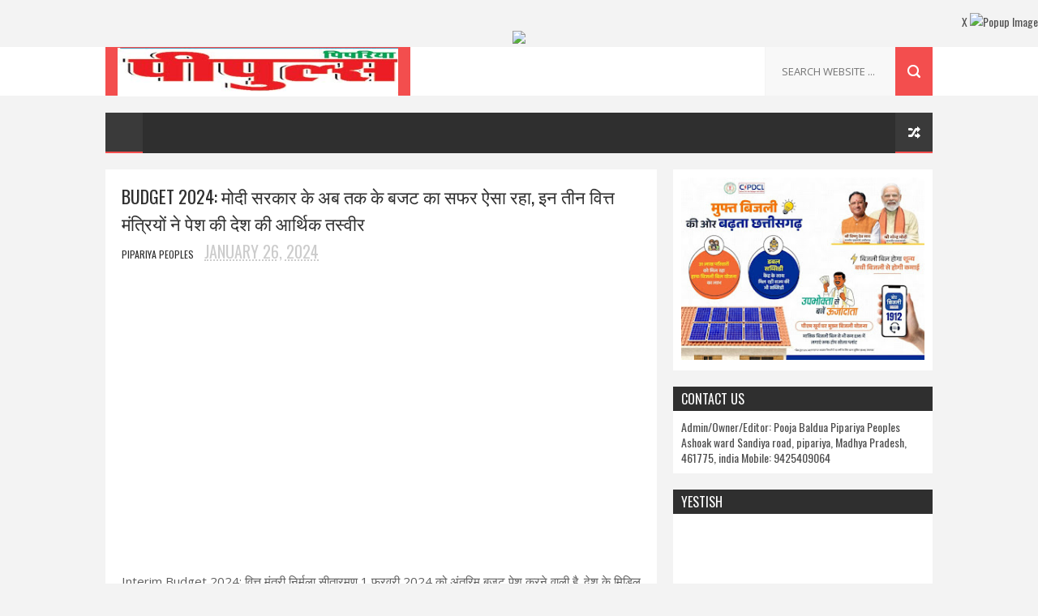

--- FILE ---
content_type: text/html; charset=UTF-8
request_url: https://www.pipariyapeoples.com/2024/01/blog-post_50.html
body_size: 36101
content:
<!DOCTYPE html>
<html class='v2' dir='ltr' xmlns='http://www.w3.org/1999/xhtml' xmlns:b='http://www.google.com/2005/gml/b' xmlns:data='http://www.google.com/2005/gml/data' xmlns:expr='http://www.google.com/2005/gml/expr'>
<head>
<link href='https://www.blogger.com/static/v1/widgets/335934321-css_bundle_v2.css' rel='stylesheet' type='text/css'/>
<meta charset='UTF-8'/>
<title>Pipariya Peoples</title>
<link href='favicon.ico' rel='icon' type='image/x-icon'/>
<link href='https://samvad.cg.nic.in/displaypanel/assets/css/pretor.css' rel='stylesheet'/>
<link href='https://samvad.cg.nic.in/displaypanel/assets/css/myad.css' rel='stylesheet'/>
<!-- Google tag (gtag.js) -->
<script async='async' src='https://www.googletagmanager.com/gtag/js?id=G-0TKSQ53Q96'></script>
<script>
  window.dataLayer = window.dataLayer || [];
  function gtag(){dataLayer.push(arguments);}
  gtag('js', new Date());

  gtag('config', 'G-0TKSQ53Q96');
</script>
<!-- Google tag (gtag.js) -->
<script async='async' src='https://www.googletagmanager.com/gtag/js?id=UA-83615835-1'></script>
<script>
  window.dataLayer = window.dataLayer || [];
  function gtag(){dataLayer.push(arguments);}
  gtag('js', new Date());

  gtag('config', 'UA-83615835-1');
</script>
<meta content='width=device-width, initial-scale=1, maximum-scale=1' name='viewport'/>
<link href='//fonts.googleapis.com/css?family=Oswald:300,400,700|Open+Sans:400,400italic,700,700italic' media='all' rel='stylesheet' type='text/css'/>
<meta content='text/html; charset=UTF-8' http-equiv='Content-Type'/>
<meta content='blogger' name='generator'/>
<link href='https://www.pipariyapeoples.com/favicon.ico' rel='icon' type='image/x-icon'/>
<link href='https://www.pipariyapeoples.com/2024/01/blog-post_50.html' rel='canonical'/>
<link rel="alternate" type="application/atom+xml" title="Pipariya Peoples latest News update - Atom" href="https://www.pipariyapeoples.com/feeds/posts/default" />
<link rel="alternate" type="application/rss+xml" title="Pipariya Peoples latest News update - RSS" href="https://www.pipariyapeoples.com/feeds/posts/default?alt=rss" />
<link rel="service.post" type="application/atom+xml" title="Pipariya Peoples latest News update - Atom" href="https://www.blogger.com/feeds/4984870620976794703/posts/default" />

<link rel="alternate" type="application/atom+xml" title="Pipariya Peoples latest News update - Atom" href="https://www.pipariyapeoples.com/feeds/6999762717759274595/comments/default" />
<!--Can't find substitution for tag [blog.ieCssRetrofitLinks]-->
<link href='https://blogger.googleusercontent.com/img/b/R29vZ2xl/AVvXsEgEIKNP3eL-7m-1ZX5wa-Hguh8x3TKyrgNaf5zl5QPTEpsbh4QfEl6MDi0tHJXsi9_dv8DJThy9LTqUsGHIQpuLFwVC5qwcKcINHYr-EyQL4OY5ll6oStJ0gZQbKhvfNdR_GXAPD2aypvDnj0HKFLAASIhEz6kooXpqbAQ7b02GmEnxOo9XybRiptCDjnsC/s1600/buge.jpg' rel='image_src'/>
<meta content='https://www.pipariyapeoples.com/2024/01/blog-post_50.html' property='og:url'/>
<meta content=' Budget 2024: मोदी सरकार के अब तक के बजट का सफर ऐसा रहा, इन तीन वित्त मंत्रियों ने पेश की देश की आर्थिक तस्वीर' property='og:title'/>
<meta content='Interim Budget 2024: वित्त मंत्री निर्मला सीतारमण 1 फरवरी 2024 को अंतरिम बजट पेश करने वाली है. देश के मिडिल क्लास, किसान, उद्योग जगत, रियल ए...' property='og:description'/>
<meta content='https://blogger.googleusercontent.com/img/b/R29vZ2xl/AVvXsEgEIKNP3eL-7m-1ZX5wa-Hguh8x3TKyrgNaf5zl5QPTEpsbh4QfEl6MDi0tHJXsi9_dv8DJThy9LTqUsGHIQpuLFwVC5qwcKcINHYr-EyQL4OY5ll6oStJ0gZQbKhvfNdR_GXAPD2aypvDnj0HKFLAASIhEz6kooXpqbAQ7b02GmEnxOo9XybRiptCDjnsC/w1200-h630-p-k-no-nu/buge.jpg' property='og:image'/>
<title>
 Budget 2024: म&#2379;द&#2368; सरक&#2366;र क&#2375; अब तक क&#2375; बजट क&#2366; सफर ऐस&#2366; रह&#2366;, इन त&#2368;न व&#2367;त&#2381;त म&#2306;त&#2381;र&#2367;य&#2379;&#2306; न&#2375; प&#2375;श क&#2368; द&#2375;श क&#2368; आर&#2381;थ&#2367;क तस&#2381;व&#2368;र - Pipariya Peoples latest News update
</title>
<!-- Description and Keywords (start) -->
<meta content='YOUR KEYWORDS HERE' name='keywords'/>
<!-- Description and Keywords (end) -->
<meta content=' Budget 2024: मोदी सरकार के अब तक के बजट का सफर ऐसा रहा, इन तीन वित्त मंत्रियों ने पेश की देश की आर्थिक तस्वीर' property='og:title'/>
<meta content='https://www.pipariyapeoples.com/2024/01/blog-post_50.html' property='og:url'/>
<meta content='article' property='og:type'/>
<meta content='https://blogger.googleusercontent.com/img/b/R29vZ2xl/AVvXsEgEIKNP3eL-7m-1ZX5wa-Hguh8x3TKyrgNaf5zl5QPTEpsbh4QfEl6MDi0tHJXsi9_dv8DJThy9LTqUsGHIQpuLFwVC5qwcKcINHYr-EyQL4OY5ll6oStJ0gZQbKhvfNdR_GXAPD2aypvDnj0HKFLAASIhEz6kooXpqbAQ7b02GmEnxOo9XybRiptCDjnsC/s1600/buge.jpg' property='og:image'/>
<meta content='Pipariya Peoples latest News update' property='og:site_name'/>
<meta content='https://www.pipariyapeoples.com/' name='twitter:domain'/>
<meta content=' Budget 2024: मोदी सरकार के अब तक के बजट का सफर ऐसा रहा, इन तीन वित्त मंत्रियों ने पेश की देश की आर्थिक तस्वीर' name='twitter:title'/>
<meta content='summary_large_image' name='twitter:card'/>
<meta content='https://blogger.googleusercontent.com/img/b/R29vZ2xl/AVvXsEgEIKNP3eL-7m-1ZX5wa-Hguh8x3TKyrgNaf5zl5QPTEpsbh4QfEl6MDi0tHJXsi9_dv8DJThy9LTqUsGHIQpuLFwVC5qwcKcINHYr-EyQL4OY5ll6oStJ0gZQbKhvfNdR_GXAPD2aypvDnj0HKFLAASIhEz6kooXpqbAQ7b02GmEnxOo9XybRiptCDjnsC/s1600/buge.jpg' name='twitter:image'/>
<meta content=' Budget 2024: मोदी सरकार के अब तक के बजट का सफर ऐसा रहा, इन तीन वित्त मंत्रियों ने पेश की देश की आर्थिक तस्वीर' name='twitter:title'/>
<!-- Social Media meta tag need customer customization -->
<meta content='Facebook App ID here' property='fb:app_id'/>
<meta content='Facebook Admin ID here' property='fb:admins'/>
<meta content='@username' name='twitter:site'/>
<meta content='@username' name='twitter:creator'/>
<style type='text/css'>@font-face{font-family:'Oswald';font-style:normal;font-weight:400;font-display:swap;src:url(//fonts.gstatic.com/s/oswald/v57/TK3_WkUHHAIjg75cFRf3bXL8LICs1_FvsUtiZSSUhiCXABTV.woff2)format('woff2');unicode-range:U+0460-052F,U+1C80-1C8A,U+20B4,U+2DE0-2DFF,U+A640-A69F,U+FE2E-FE2F;}@font-face{font-family:'Oswald';font-style:normal;font-weight:400;font-display:swap;src:url(//fonts.gstatic.com/s/oswald/v57/TK3_WkUHHAIjg75cFRf3bXL8LICs1_FvsUJiZSSUhiCXABTV.woff2)format('woff2');unicode-range:U+0301,U+0400-045F,U+0490-0491,U+04B0-04B1,U+2116;}@font-face{font-family:'Oswald';font-style:normal;font-weight:400;font-display:swap;src:url(//fonts.gstatic.com/s/oswald/v57/TK3_WkUHHAIjg75cFRf3bXL8LICs1_FvsUliZSSUhiCXABTV.woff2)format('woff2');unicode-range:U+0102-0103,U+0110-0111,U+0128-0129,U+0168-0169,U+01A0-01A1,U+01AF-01B0,U+0300-0301,U+0303-0304,U+0308-0309,U+0323,U+0329,U+1EA0-1EF9,U+20AB;}@font-face{font-family:'Oswald';font-style:normal;font-weight:400;font-display:swap;src:url(//fonts.gstatic.com/s/oswald/v57/TK3_WkUHHAIjg75cFRf3bXL8LICs1_FvsUhiZSSUhiCXABTV.woff2)format('woff2');unicode-range:U+0100-02BA,U+02BD-02C5,U+02C7-02CC,U+02CE-02D7,U+02DD-02FF,U+0304,U+0308,U+0329,U+1D00-1DBF,U+1E00-1E9F,U+1EF2-1EFF,U+2020,U+20A0-20AB,U+20AD-20C0,U+2113,U+2C60-2C7F,U+A720-A7FF;}@font-face{font-family:'Oswald';font-style:normal;font-weight:400;font-display:swap;src:url(//fonts.gstatic.com/s/oswald/v57/TK3_WkUHHAIjg75cFRf3bXL8LICs1_FvsUZiZSSUhiCXAA.woff2)format('woff2');unicode-range:U+0000-00FF,U+0131,U+0152-0153,U+02BB-02BC,U+02C6,U+02DA,U+02DC,U+0304,U+0308,U+0329,U+2000-206F,U+20AC,U+2122,U+2191,U+2193,U+2212,U+2215,U+FEFF,U+FFFD;}</style>
<style id='page-skin-1' type='text/css'><!--
/*
-----------------------------------------------
Blogger Template Style
Name:        Meed
Author :     http://www.soratemplates.com
License:     Free Version
----------------------------------------------- */
/* Variable definitions
=======================
<Variable name="keycolor" description="Main Color" type="color" default="#08a100"/>
<Variable name="body.background" description="Background" type="background" color="#F3F3F3" default="$(color) url() repeat scroll top left"/>
<Group description="Main Settings" selector="body">
<Variable name="main.color" description="Main Theme Color" type="color" default="#F34E4E"/>
<Variable name="main.dark.color" description="Main Dark Color" type="color" default="#2F2F2F"/>
<Variable name="main.bb.color" description="Borders and Buttons Color" type="color" default="#3A3A3A"/>
<Variable name="main.text.color" description="Main Text Color" type="color" default="#2F2F2F"/>
<Variable name="body.font" description="Main Font" type="font" default="normal normal 14px Oswald"/>
</Group>
=======================
*/
/* Reset and Variable Apply Here */
a,abbr,acronym,address,applet,b,big,blockquote,body,caption,center,cite,code,dd,del,dfn,div,dl,dt,em,fieldset,font,form,h1,h2,h3,h4,h5,h6,html,i,iframe,img,ins,kbd,label,legend,li,object,p,pre,q,s,samp,small,span,strike,strong,sub,sup,table,tbody,td,tfoot,th,thead,tr,tt,u,ul,var{padding:0;border:0;outline:0;vertical-align:baseline;background:0 0}
ins{text-decoration:underline}
del{text-decoration:line-through}
blockquote{font-size:17px;line-height:1.5em;font-style:italic;color:#2f2f2f}
dl,ul{list-style-position:inside;font-weight:700;list-style:none}
ul li{list-style:none}
caption,th{text-align:center}
img{border:none;position:relative}
a,a:visited{text-decoration:none}
.clear{clear:both}
.section,.widget,.widget ul{margin:0;padding:0}
a{color:#f34e4e}
a:hover{color:#f34e4e}
:focus{outline:0}
a img{border:0}
brc{color:#bdbdbd}
.CSS_LIGHTBOX{z-index:999999!important}
.separator a{clear:none!important;float:none!important;margin-left:0!important;margin-right:0!important}
#navbar-iframe{display:none;height:0;visibility:hidden}
.widget-item-control,a.quickedit{display:none!important}
.archive .home-link,.index .home-link,.home-link{display:none!important}
*{outline:0;transition:all .3s ease;-webkit-transition:all .3s ease;-moz-transition:all .3s ease;-o-transition:all .3s ease}
:after,:before{transition:all .0s ease;-webkit-transition:all .0s ease;-moz-transition:all .0s ease;-o-transition:all .0s ease}
.status-msg-wrap{margin:0 auto 20px;text-transform:uppercase;font-size:10px}
.status-msg-border{border:1px solid #F3F3F3;opacity:.7;border-radius:2px}
.status-msg-bg{background-color:#FFF;opacity:1;filter:none}
.status-msg-body,.status-msg-hidden{padding: .5em 0}
.feed-links{clear:both;display:none;line-height:2.5em}
h1,h2,h3,h4,h5,h6{font-weight:400}
.group:before,.group:after{content:"";display:table}
/* Body */
body{background:#F3F3F3 url() repeat scroll top left;font:normal normal 14px Oswald;color:#4f4f4f;word-wrap:break-word;margin:0;padding:0}
#outer-wrapper{max-width:100%;margin:0 auto;background-color:#F3F3F3}
.row{width:1020px}
#content-wrapper{margin:20px auto;overflow:hidden}
#main-wrapper{float:left;overflow:hidden;width:680px;word-wrap:break-word}
.item #main-wrapper,.static_page #main-wrapper{background-color: #fff;box-sizing: border-box;padding: 15px 20px 0}
#sidebar-wrapper{float:right;overflow:hidden;width:320px;box-sizing:border-box;word-wrap:break-word;padding-bottom:20px}
#main-header{background-color:#fff;height:60px;margin-bottom:20px;border-bottom:1px solid #F3F3F3}
.tm-head{margin:0 auto;overflow:hidden}
#logo-wrap{float:left;font-family:'Open Sans',sans-serif;text-transform:uppercase;line-height:60px}
#logo-wrap #header{float:left}
#header-inner a,.home #header-inner .titlewrapper{height:60px;padding:0 15px;float:left;background-color:#f34e4e;color:#fff;line-height:60px;display:inline-block!important;vertical-align:middle}
#header-inner img{max-height:60px;vertical-align:middle;display:inline-block!important;line-height:60px}
.Header h1{font-family:Oswald;margin:0}
.descriptionwrapper{display:none}
#tagline{margin-left:14px;font-family:'Oswald',sans-serif;color:#CACACA;font-weight:400}
#header-elements{float:right}
#header-social{float:left}
#header-social li{float:left;margin-left:20px;line-height:60px;padding:0}
#header-social a{display:block;height:60px;background:url(https://blogger.googleusercontent.com/img/b/R29vZ2xl/AVvXsEjjqXRexdrrkCuR1GIVTYb_0JU-vOZSkO8FyNXujt5vLu_0bCZ7ILR_Utz0wTA6wcJI12kQE85g98kjZkxSCf9CsyYmCzJtt_xfRNm7jc7fLdr51zSwmavSRMy40KQG7v27XwuWWIzVIPbE/s1600/header-social.png) no-repeat;text-indent:-9999px;opacity:.2;transition:opacity .3s}
#header-social a:hover{opacity:1}
#header-social .twitter a{width:17px}
#header-social .facebook a{width:7px;background-position:-37px 0}
#header-social .instagram a{width:14px;background-position:-64px 0}
#header-social .vimeo a{width:16px;background-position:-98px 0}
#header-social .youtube a{width:19px;background-position:-209px 0}
#header-social .soundcloud a{width:21px;background-position:-168px 0}
#header-social .google a{width:14px;background-position:-134px 0}
#header-search{position:relative;width:227px;height:60px;float:right}
#header-search #s{position:absolute;right:46px;top:0;width:120px;height:60px;padding:0 20px;border:none;color:#C3C3C3;border-left:1px solid #F3F3F3;background-color:#F8F8F8;font-size:13px;font-family:'Open Sans',sans-serif;font-weight:400;text-transform:uppercase}
#header-search #searchsubmit{position:absolute;right:0;top:0;display:block;width:46px;height:60px;border:none;background:#f34e4e url(https://blogger.googleusercontent.com/img/b/R29vZ2xl/AVvXsEg_G4G9CDhwtKZuTYFJgEWPQMAo-hzV1H6CGh34DsDRVXOax5GEEx0HMLJ51rfv_8aaPnlUNPcNZ7Ka1Xxm6FQZsbAl_BvZsIF99w-0UG5zz7JbStFqNWF6Y-B44n1HUTjGqxnyuMLtzTo4/s1600/header-search.png) no-repeat;text-indent:-9999px;cursor:pointer}
#header-search #searchsubmit:hover{background-color:#3f3f3f}
#menu{display:none}
#main-nav{background-color:#2f2f2f;position:relative;width:100%;max-width:1020px;height:50px;font-size:13px;margin:0 auto}
.header-menu{background-color:#2f2f2f;height:50px;margin:0 auto;position:relative;padding:0}
li.li-home{background-color:#3a3a3a;display:inline-block;position:relative;float:left;width:46px;height:50px;box-sizing:border-box;padding:0}
li.li-home a{float:left;background: #3a3a3a url(https://lh3.googleusercontent.com/blogger_img_proxy/AEn0k_tCT3ZY7cGi5W6X13wVakG0ZfH9zGBrjTEZ8fC9Ve1UTr8bg52IzwcTNw_CG70CGAB15aJ2oKAiBokkJZdICzEDkUfUD9Zz9Dz_OV3oM7HknLleSl3pfFwm-ZLfLnW_LK1E9-ljs94IZJZaQQEvvm6yLFqUQHk=s0-d) no-repeat;padding:0;height:50px;width:46px;box-sizing:border-box;border-bottom: 2px solid #f34e4e}
li.li-home:hover{background-color:#3a3a3a}
#main-nav ul li{position:relative;float:left;height:50px;box-sizing:border-box;padding:0;border-bottom: 2px solid #2f2f2f}
#main-nav ul li a{float:left;color:#F2F2F2;padding:0 13px;line-height:50px;text-transform:uppercase;font-weight:400;letter-spacing:.5px}
#main-nav ul li:hover{background-color:#3a3a3a;border-bottom:2px solid #f34e4e}
#main-nav ul li:hover a{color:#fff}
#main-nav ul li.has-children a:after{content:"";background:url(https://blogger.googleusercontent.com/img/b/R29vZ2xl/AVvXsEhL9WnbCjJnagH3r29nOpz4HaY-YtVKaEjIu6Q4MY3_-PefcsaUkXwhMJ4ti0vVwpZ3-vuEXuQBlR_gQsTS6qSX4pXpdzoQ9fXH2dOyFfhKCWAJracm6qnECCf7QqjEUSUnIOzibFRZGFne/s1600/sub-icon.png) no-repeat 0 23px;display:block;width:9px;height:50px;float:right;margin-left:6px}
#main-nav ul li ul{display:none;position:absolute;left:0;top:50px;z-index:100;background-color:#2f2f2f;border-top:0;box-shadow:0 1px 3px rgba(40,35,40,0.05);transition:all 0s ease;-webkit-transition:all 0s ease;-moz-transition:all 0s ease;-o-transition:all 0s ease}
#main-nav ul li ul li{height:auto;margin-left:0;display:block;float:none;position:relative;overflow:hidden;line-height:normal;padding:0;border-right:0;border-bottom:1px solid #3a3a3a}
#main-nav ul li ul li:hover{border-bottom:1px solid #3a3a3a;}
#main-nav ul li ul li:last-child{border-bottom:0}
#main-nav ul li ul li a{min-width:180px;color:#F2F2F2;font-size:10px;font-weight:400;text-transform:uppercase;height:36px;line-height:36px;overflow:hidden;box-sizing:border-box;padding:0 16px!important;margin-top:0;border:0;transition:all .3s ease!important;-webkit-transition:all .3s ease!important;-moz-transition:all .3s ease!important;-o-transition:all .3s ease!important}
#main-nav ul li:hover ul li a{color:#F2F2F2}
#main-nav ul li ul li a:after{content:"";display:none!important}
#main-nav ul li ul li a:hover{background-color:#3a3a3a;color:#fff!important;padding-left:20px!important}
#random-icon{position:absolute;right:0;top:0;display:block;height:50px;width:46px;background: #3a3a3a url(https://blogger.googleusercontent.com/img/b/R29vZ2xl/AVvXsEht0jZ6nADHnohdTuYAuSALFNsJaTn9xtkL5g5kQSxL_QekmxwG8PxN4QRSww22YqubrgS0Sgeq35dgdnt3HjVBtrMUjyuFDG6feNhClVY1rsi89JwDwBNNqxJdFa4b6sAYb0sTfFr1T_-a/s1600/random-icon.png) no-repeat;padding:0;box-sizing:border-box;cursor:pointer;border-bottom:2px solid #f34e4e}
#random-icon:hover{background-color:#3a3a3a}
#random-icon a{height:50px;display:block;overflow:hidden}
.selectnav{display:none;background-color:#3a3a3a;box-sizing:border-box;border:0}
.tipsy { font-size: 10px; text-transform: uppercase; position: absolute; padding: 5px; z-index: 100000; transition:all .0s ease;-webkit-transition:all .0s ease;-moz-transition:all .0s ease;-o-transition:all .0s ease}
.tipsy-inner { background-color: #f34e4e; color: #FFF; max-width: 200px; padding: 4px 8px; text-align: center; transition:all .0s ease;-webkit-transition:all .0s ease;-moz-transition:all .0s ease;-o-transition:all .0s ease}
.tipsy-arrow { position: absolute; width: 0; height: 0; line-height: 0; border: 5px dashed #2F2F2F; transition:all .0s ease;-webkit-transition:all .0s ease;-moz-transition:all .0s ease;-o-transition:all .0s ease}
.tipsy-arrow-n { border-bottom-color: #f34e4e; transition:all .0s ease;-webkit-transition:all .0s ease;-moz-transition:all .0s ease;-o-transition:all .0s ease}
.tipsy-n .tipsy-arrow { top: 0px; left: 50%; margin-left: -5px; border-bottom-style: solid; border-top: none; border-left-color: transparent; border-right-color: transparent; transition:all .0s ease;-webkit-transition:all .0s ease;-moz-transition:all .0s ease;-o-transition:all .0s ease}
#slider-sec .widget h2{display:none}
#featured-slider *{transition:all 0 ease;-webkit-transition:all 0 ease;-moz-transition:all 0 ease;-o-transition:all 0 ease}
#featured-slider{margin-bottom:20px}
#featured-slider,#featured-slider .slides > li{position:relative;width:100%;height:400px;overflow:hidden;list-style:none;padding:0}
#featured-slider .slider-img{height:400px;overflow:hidden;display:block}
#featured-slider img{width:100%;height:400px}
#feat-star-bg{position:absolute;left:0;top:0;z-index:15;border-top:50px solid #f34e4e;border-right:50px solid transparent;border-left:0 solid transparent}
#feat-star{position:absolute;left:0;top:0;z-index:20;display:block;width:50px;height:50px;background:url(https://blogger.googleusercontent.com/img/b/R29vZ2xl/AVvXsEgT2eoGr3Q2rPY9plCVjO0hGnEZEoN1EDj-ttZ6iEQuIEWuGjBUfJnLE7EQAazglotp02nU-JsTTaS2cFB2gOfxLL9aRqebKqlSJlhs87f8PiLC5v0IZiwQVSWF5UN_rJidbK4ZrXYv6jJ3/s1600/feat-star.png) no-repeat}
#slider-nav a{position:absolute;top:187px;z-index:10;display:block;width:36px;height:36px;background:#f34e4e url(https://blogger.googleusercontent.com/img/b/R29vZ2xl/AVvXsEh2XI0bduiB5qdQuitIvXq8zkHXf7kSYkTMbKiaCXCKxoMBxdlNl1IrA_gr__F8rC7aspSVY8MwpoHPvrZkO9H2jRLYQU14Q3DJWmtyy8zt7VXzBLJ2o4LKn1ezWHr2Sbpu2_7fdOJepXqd/s1600/slider-nav.png) no-repeat;transition:background .3s}
#slider-nav a:hover{background-color:#2f2f2f}
#slider-nav .flex-prev{left:20px}
#slider-nav .flex-next{right:20px;background-position:-72px 0}
.slide-cap{position:absolute;left:10%;bottom:20px;z-index:8;display:inline-block;width:80%;color:#fff;text-align:center;text-transform:uppercase}
.slide-cap h1{font-size:25px;font-weight:400}
.slide-cap .post-title a{color:#fff}
.slide-cap .post-title a:hover{color:#ccc}
.feat-divider{display:block;width:18px;height:1px;margin:13px auto;background-color:#fff}
.slide-cap .post-date{font-size:16px;font-weight:400}
.slide-cap-bg{position:absolute;left:0;bottom:0;z-index:5;width:100%;height:200px;background:url(https://blogger.googleusercontent.com/img/b/R29vZ2xl/AVvXsEj5wY7DE2NVYn7III10Jy4JpvDlNsA8-UW9RGleuYRBzM7cTL1zSiLNTLh5vIuIR8pXz8hotO76FOkAiE50ytdT4oyaRkxJ5pvqSk5fIAOTW1TW-sw3fs8LMKu-j4We4eco932G7dAmCw0w/s1600/slide-cap-bg.png) repeat-x}
.img-overlay{position:absolute;left:0;top:0;z-index:1;width:100%;height:100%;background-color:rgba(40,35,40,0.0)}
.custom-widget .rcthumb:hover .img-overlay,.PopularPosts .item-thumbnail:hover a .img-overlay{background-color:rgba(40,35,40,0.3)}
.custom-widget li{overflow:hidden;padding:10px 0;border-top:1px solid #F3F3F3}
.custom-widget .rcthumb{position:relative;float:left;margin:0!important;width:90px;height:65px;overflow:hidden;display:block;vertical-align:middle}
.custom-widget .post-panel{padding-left:15px;display:table-cell}
.custom-widget .rcp-title{overflow:hidden;line-height:0;margin:0 0 2px;padding:0}
.custom-widget .rcp-title a{color:#2f2f2f;font-weight:400;text-transform:uppercase;font-size:13px;line-height:1.5em}
.custom-widget .rcp-title a:hover{color:#f34e4e}
.cmm-widget li .cmm-avatar{position:relative;overflow:hidden;padding:0;width:55px;height:55px;float:left;margin:0 10px 0 0}
.cmm-widget li{background:none!important;clear:both;list-style:none;word-break:break-all;display:block;border-top:1px solid #F3F3F3;overflow:hidden;margin:0;padding:10px 0}
.cmm-widget li:first-child{padding-top:0;border-top:0}
.cmm-widget li:last-child{padding-bottom:0}
.cmm-widget li span{margin-top:4px;color:#bdbdbd;display:block;line-height:1.2em;text-transform:lowercase;font-family:'Open Sans', sans-serif;font-size:12px;font-style:italic;font-weight:400}
.cmm-img{width:55px;height:55px;float:left;margin:0 10px 0 0}
.cmm-widget a{color:#2f2f2f;position:relative;font-size:12px;text-transform:uppercase;font-weight:400;display:block;overflow:hidden}
.cmm-widget a:hover{color:#f34e4e}
.cmm-widget{list-style:none;padding:0}
.post{display:block;overflow:hidden;word-wrap:break-word}
.index .post,.archive .post{width:100%;float:left;margin-bottom:20px;background-color:#fff;display:block}
.block-image{background-color:#F3F3F3;position:relative;float:left;width:300px;height:200px;overflow:hidden}
.block-image .thumb{width:100%;height:200px;position:relative;display:block;z-index:2;overflow:hidden}
.block-image .thumb a{width:100%;height:200px;display:block}
.thumb-overlay{position:absolute;left:0;top:0;z-index:2;width:100%;height:100%;background-color:rgba(40,35,40,0.0)}
.block-image:hover .thumb a .thumb-overlay{background-color:rgba(40,35,40,0.30)}
.index article{overflow:hidden;padding:15px}
.retitle h2{margin:8px 0;display:block}
.post h2 a,.post h2 a:visited,.post h2 strong{color:#2f2f2f;font-size:19px;line-height:1.4em;font-weight:400;text-transform:uppercase;text-decoration:none}
.post h2 a:hover{color:#f34e4e}
.widget iframe,.widget img{max-width:100%}
.index .post-footer,.archive .post-footer{display:none!important}
.index .post h2,.archive .post h2{margin:0;padding:0 10px 0 0;overflow:hidden}
.item .post,.static_page .post{padding:0}
.date-header{display:block;overflow:hidden;font-weight:400;margin:0!important;padding:0}
#meta-post{font-size:12px;color:#ccc;margin-top:10px;line-height:1.4em}
#meta-post a.timestamp-link{color:#000;text-transform:uppercase}
.resumo{margin-top:5px;font-size:13px;color:#666666;font-family:'Open Sans', sans-serif;line-height:1.5em}
.resumo span{display:block;margin:8px 0 10px;padding-right:10px}
.post-meta{text-transform:uppercase;color:#ccc;display:block;font-size:12px;font-weight:400;line-height:1.4em;margin:0;padding:0}
.breadcrumbs{display:none;margin:0;font-size:0}
.item article,.static_page article{margin-top:15px}
.item .post-head,.static_page .post-head{position:relative;margin:2px 0 10px}
.item .post-title,.static_page .post-title{color:#2f2f2f;font-size:22px;text-transform:uppercase;line-height:1.5em;font-weight:400;position:relative;display:inline-block;padding:0;margin:0}
.item .post-body,.static_page .post-body{width:100%;color:#5E5E5E;font-size:15px;font-family:'Open Sans', sans-serif;line-height:1.5em;overflow:hidden}
.item .post-outer{padding:0}
.item .post-body img{max-width:100%}
.post-meta a{color:#ccc}
.post-author a{color: #2f2f2f}
.post-author a:hover{color: #f34e4e}
.post-timestamp{margin-left:0;font-size:20px}
.post-meta .post-timestamp{margin-left:10px}
.main .widget{margin:0}
.main .Blog{border-bottom-width:0}
.single-elements{overflow:hidden;margin:20px 0;padding:15px 0;border-top:1px solid #F3F3F3;border-bottom:1px solid #F3F3F3}
.label-head{float:left}
.label-head a{display:inline-block;float:left;height:24px;margin-right:1px;padding:0 8px;color:#fff;background-color:#f34e4e;font-weight:400;font-size:11px;text-transform:uppercase;line-height:25px}
.label-head a:hover{background-color:#2f2f2f}
.share-box{float:right}
.share-box li{float:left;display:inline-block;line-height:0;padding:0}
.share-box a{display:inline-block;width:24px;height:24px;margin-left:1px;background-color:#f34e4e;background:#f34e4e url(https://blogger.googleusercontent.com/img/b/R29vZ2xl/AVvXsEishP6gNicgR7OOBDQMVGTGKDwcX42u5X6hRxTvDagGULLTdarAjD7xrLSfw2WIhASzKUB_Wo_aZeyPETWxt7yDdL5pIogD9Rl3p-VAbB-KtwHA6YNrtKUYiCUAlFZJxN-xI2_vVyoLqNNO/s1600/single-share.png) no-repeat;text-indent:-9999px}
.facebook a{background-position:-25px 0}
.google a{background-position:-50px 0}
.pinterest a{background-position:-75px 0}
.share-box a:hover{background-color:#2f2f2f}
#related-wrap{margin-bottom:20px;padding-bottom:20px;border-bottom:1px solid #F3F3F3}
.hide-label{display:none}
.related-posts{position:relative;overflow:hidden;margin:0;padding:0}
.related-posts .related-item{width:32%;position:relative;overflow:hidden;float:left;display:block;box-sizing:border-box;margin:0 0 0 2%;padding:0}
.related-posts li:first-child,.related-posts li:nth-child(4){margin-left:0}
.related-posts .related-item .related-thumb{width:100%;height:140px;background-color:#f3f3f3}
.related-posts .related-item .related-img{width:100%;height:140px;position:relative;display:block}
.related-overlay{position:absolute;left:0;top:0;z-index:1;width:100%;height:100%;background-color:rgba(40,35,40,0.0)}
.related-posts .related-thumb:hover .related-overlay{background-color:rgba(40,35,40,0.30)}
.related-content{padding:8px 10px 0 0;width:100%;line-height:1.2em;box-sizing:border-box;z-index:2}
.related-posts h3 a{font-size:12px;line-height:1.5em;color:#2f2f2f;text-transform:uppercase;display:block}
.related-posts h3 a:hover{color:#f34e4e}
#blog-pager{clear:both;text-align:center;margin:0}
.index #blog-pager{display:block}
.index #blog-pager,.archive #blog-pager{font-size:14px;text-align:left;padding:5px 0}
#blog-pager-newer-link a,#blog-pager-older-link a{display:block;float:left;margin-right:0;padding:0 12px;border:0;text-transform:uppercase;line-height:32px;font-weight:400;background-color:#fff;color:#666;font-size:14px}
#blog-pager-newer-link a:hover,#blog-pager-older-link a:hover{background-color:#f34e4e;color:#fff}
.showpageNum a,.showpage a,.showpagePoint{display:block;float:left;margin-right:6px;padding:0 14px;background-color:#fff;color:#666;border:0;text-transform:uppercase;line-height:34px;font-weight:400}
.showpageNum a:hover,.showpage a:hover{background-color:#f34e4e;color:#fff}
.showpageNum a i,.showpage a i{transition:all 0s ease;-webkit-transition:all 0s ease;-moz-transition:all 0s ease;-o-transition:all 0s ease}
.showpagePoint{background-color:#f34e4e;color:#fff}
.showpageOf{display:none!important}
.blogger-tab{display:block}
.comments-title h2,.related-title h2{color:#2f2f2f;position:relative;text-transform:uppercase;font-size:17px;line-height:17px;margin-bottom:20px}
.comments{clear:both;margin:0;color:#2f2f2f}
.comments h4{font-weight:400;font-size:12px;font-style:italic;padding-top:1px}
.comments .comments-content{margin:0;padding:0}
.comments .comments-content .comment{margin-bottom:0;padding-bottom:8px}
.comments .comments-content .comment:first-child{padding-top:0}
.facebook-tab,.fb_iframe_widget_fluid span,.fb_iframe_widget iframe{width:100%!important}
.comments .item-control{position:static}
.comments .avatar-image-container{float:left;overflow:hidden;position:absolute}
.comments .avatar-image-container,.comments .avatar-image-container img{height:45px;max-height:45px;width:45px;max-width:45px;border-radius:0}
.comments .comment-block{overflow:hidden;padding:0 0 10px}
.comments .comment-block,.comments .comments-content .comment-replies{margin-left:60px;margin-top:0}
.comments .comments-content .inline-thread{padding:0}
.comments .comment-actions{float:left;width:100%;position:relative;margin:0}
.comments .comments-content .comment-header{font-size:13px;display:block;overflow:hidden;clear:both;margin:0 0 5px;padding:0 0 5px;border-bottom:1px solid #F3F3F3}
.comments .comments-content .user{font-style:normal;font-weight:400;text-transform:uppercase;display:block}
.comments .comments-content .icon.blog-author{display:none}
.comments .comments-content .comment-content{font-family:'Open Sans', sans-serif;float:left;text-align:left;font-size:13px;line-height:1.4em;color:#656565}
.comments .comment .comment-actions a{margin-right:5px;padding:2px 5px;color:#fff;font-weight:400;background-color:#f34e4e;font-size:10px}
.comments .comment .comment-actions a:hover{color:#fff;background-color:#2f2f2f;text-decoration:none}
.comments .comments-content .datetime{color:#ccc;float:left;font-size:10px;text-transform:uppercase;position:relative;margin:2px 0 0;display:block}
.comments .comments-content .comment-header a{color:inherit}
.comments .comments-content .comment-header a:hover{color:#f34e4e}
.comments .thread-toggle{margin-bottom:4px}
.comments .thread-toggle .thread-arrow{height:7px;margin:0 3px 2px 0}
.comments .thread-expanded{padding:8px 0 0}
.comments .comments-content .comment-thread{margin:0}
.comments .continue a{padding:0 0 0 60px;font-weight:400}
.comments .comments-content .loadmore.loaded{margin:0;padding:0}
.comments .comment-replybox-thread{margin:0}
iframe.blogger-iframe-colorize,iframe.blogger-comment-from-post{height:283px!important}
.post-body h1,.post-body h2,.post-body h3,.post-body h4,.post-body h5,.post-body h6{font-family: 'Oswald', sans-serif;color:#2f2f2f;margin-bottom:15px}
blockquote{margin:0;padding:0 20px}
blockquote:before{content:'\f10d';display:inline-block;font-family:FontAwesome;font-style:normal;font-weight:400;line-height:1;-webkit-font-smoothing:antialiased;-moz-osx-font-smoothing:grayscale;margin-right:10px;color:#2f2f2f}
blockquote:after{content:'\f10e';display:inline-block;font-family:FontAwesome;font-style:normal;font-weight:400;line-height:1;-webkit-font-smoothing:antialiased;-moz-osx-font-smoothing:grayscale;margin-left:10px;color:#2f2f2f}
.widget .post-body ul,.widget .post-body ol{line-height:1.5;font-weight:400}
.widget .post-body li{margin:5px 0;padding:0;line-height:1.5}
.post-body ul li:before{content:"\f0da";margin-right:5px;font-family:fontawesome}
#sidebar-wrapper .widget{margin-bottom:20px;overflow:hidden}
.sidebar .widget h2{color:#fff;position:relative;text-transform:uppercase;font-size:16px;font-weight:400;line-height:30px;background-color:#2f2f2f;height:30px;margin:0;padding-left:10px}
.sidebar .widget .widget-title{position:relative;background-color:#2f2f2f;height:30px}
.sidebar .widget .widget-title h2{float:left;background-color:#f34e4e;padding:0 10px}
.sidebar .widget-content{width:300px;background-color:#fff;padding:10px;margin:0}
.sidebar ul{list-style:none}
.list-label-widget-content li{display:block;padding:8px 0;border-bottom:1px solid #F3F3F3;position:relative}
.list-label-widget-content li:first-child{padding:0 0 8px}
.list-label-widget-content li:last-child{padding-bottom:0;border-bottom:0}
.list-label-widget-content li a:before{content:'\203a';position:absolute;left:0;top:2px;font-size:22px;color:#2f2f2f}
.list-label-widget-content li:first-child a:before{top:-7px}
.list-label-widget-content li a{color:#2f2f2f;font-size:11px;padding-left:15px;font-weight:400;text-transform:uppercase}
.list-label-widget-content li a:hover{color:#f34e4e}
.list-label-widget-content li span:last-child{color:#999;font-size:11px;font-weight:400;position:absolute;top:8px;right:0}
.list-label-widget-content li:first-child span:last-child{top:2px}
.cloud-label-widget-content{text-align:left}
.cloud-label-widget-content .label-count{background:#f34e4e;color:#fff!important;margin-left:-3px;white-space:nowrap;border-radius:0;padding:1px 4px!important;font-size:12px!important;margin-right:5px}
.cloud-label-widget-content .label-size{background:#f5f5f5;display:block;float:left;font-size:11px;margin:0 5px 5px 0}
.cloud-label-widget-content .label-size a,.cloud-label-widget-content .label-size span{height:18px!important;color:#2f2f2f;display:inline-block;font-size:11px;font-weight:400!important;text-transform:uppercase;padding:6px 8px}
.cloud-label-widget-content .label-size a{padding:6px 10px}
.cloud-label-widget-content .label-size a:hover{color:#fff!important}
.cloud-label-widget-content .label-size,.cloud-label-widget-content .label-count{height:30px!important;line-height:19px!important}
.cloud-label-widget-content .label-size:hover{background:#f34e4e;color:#fff!important}
.cloud-label-widget-content .label-size:hover a{color:#fff!important}
.cloud-label-widget-content .label-size:hover span{background:#2f2f2f;color:#fff!important;cursor:pointer}
.cloud-label-widget-content .label-size-1,.label-size-2,.label-size-3,.label-size-4,.label-size-5{font-size:100%;opacity:10}
.label-size-1,.label-size-2{opacity:100}
.FollowByEmail td{width:100%;float:left;box-sizing:border-box}
.FollowByEmail .follow-by-email-inner .follow-by-email-submit{margin-left:0;width:100%;border-radius:0;height:30px;font-size:11px;color:#fff;background-color:#f34e4e;font-family:inherit;text-transform:uppercase;font-weight:400;letter-spacing:1px}
.FollowByEmail .follow-by-email-inner .follow-by-email-submit:hover{background-color:#3a3a3a}
.FollowByEmail .follow-by-email-inner .follow-by-email-address{padding-left:10px;height:30px;border:1px solid #FFF;margin-bottom:5px;box-sizing:border-box;font-size:11px;font-family:inherit}
.FollowByEmail .follow-by-email-inner .follow-by-email-address:focus{border:1px solid #FFF}
.FollowByEmail .widget-content{background-color:#2f2f2f}
.FollowByEmail .widget-content:before{content:"Enter your email address to subscribe to this blog and receive notifications of new posts by email.";font-size:11px;color:#f2f2f2;line-height:1.4em;margin-bottom:5px;display:block;padding:0 2px}
.flickr_widget .flickr_badge_image{float:left;margin-bottom:5px;margin-right:10px;overflow:hidden;display:inline-block}
.flickr_widget .flickr_badge_image:nth-of-type(4),.flickr_widget .flickr_badge_image:nth-of-type(8),.flickr_widget .flickr_badge_image:nth-of-type(12){margin-right:0}
.flickr_widget .flickr_badge_image img{max-width:67px;height:auto}
.flickr_widget .flickr_badge_image img:hover{opacity:.5}
#ArchiveList select{border:1px solid #2f2f2f;padding:6px 8px;width:100%;cursor:pointer;font-family:inherit;font-size:12px;color:#2f2f2f}
.PopularPosts .item-thumbnail{margin:0 15px 0 0 !important;width:90px;height:65px;float:left;overflow:hidden}
.PopularPosts .item-thumbnail a{position:relative;display:block;overflow:hidden;line-height:0}
.PopularPosts ul li img{padding:0;width:90px;height:65px}
.PopularPosts .widget-content ul li{overflow:hidden;padding:10px 0;border-top:1px solid #F3F3F3}
.sidebar .PopularPosts .widget-content ul li:first-child,.sidebar .custom-widget li:first-child{padding-top:0;border-top:0}
.sidebar .PopularPosts .widget-content ul li:last-child,.sidebar .custom-widget li:last-child{padding-bottom:0}
.PopularPosts ul li a{color:#2f2f2f;font-weight:400;font-size:13px;text-transform:uppercase;line-height:1.5em}
.PopularPosts ul li a:hover{color:#f34e4e}
.PopularPosts .item-title{margin:0;padding:0;line-height:0}
.item-snippet{display:none;font-size:0;padding-top:0}
#footer-wrapper{background-color:#fff;border-top: 1px solid #F3F3F3}
#footer{overflow:hidden;margin:0 auto;padding:0}
.sect-left{display:inline-block;float:left;width:32%;margin-right:2%}
.sect-left:nth-child(3){margin-right:0}
.sect-left .widget{padding:20px 0}
.sect-left .widget:nth-of-type(2){padding-top:0}
.sect-left .widget h2{color:#2f2f2f;position:relative;text-transform:uppercase;font-size:19px;line-height:19px;padding-bottom:13px;margin-bottom:15px;border-bottom:1px solid #F3F3F3}
.sect-left .widget h2:before{position:absolute;content:'';bottom:-1px;left:0;width:36px;height:3px;background-color:#f34e4e}
.sect-left .PopularPosts .widget-content ul li:first-child,.sect-left .custom-widget li:first-child{padding-top:0;border-top:0}
.sect-left .FollowByEmail .widget-content{padding:10px;box-sizing:border-box}
.sect-left .list-label-widget-content li:first-child a:before{top:-6px}
.footer-wrapper{font-family: 'Open Sans', sans-serif;color: #aaa;background-color: #F3F3F3;display:block;padding:10px 0;width:100%;height:30px;overflow:hidden;border-top: 1px solid #F3F3F3}
.footer-wrapper .footer-copy{margin:0 auto}
.footer-wrapper .copyright{font-size:12px;text-align:center;height:30px;line-height:30px;font-weight:400;text-transform:uppercase}
.footer-wrapper .copyright a{color:#aaa}
.footer-wrapper .copyright a:hover{color:#f34e4e}
#back-to-top{position:fixed;right:32px;bottom:7%;display:none;width:38px;height:38px;background-color:#f34e4e;background:#f34e4e url(https://blogger.googleusercontent.com/img/b/R29vZ2xl/AVvXsEh_KDwJnpAsA91hisNokD5QCNZsPw4oTis29FckhpukQRWroXcgJvrrfVnyquTKOZJwjLzZsPE7KfHFlLaaNNi7Ylqb3mZh1n7OVQXXwvR5cjaoNFcTv1EPLrziS4sOhXoarANuvcCEH0sv/s1600/back-to-top.png) no-repeat;z-index:600;cursor:pointer;transition:background .3s}
#back-to-top:hover{background-color:#2f2f2f}
.error_page #content-wrapper{background-color:#fff}
.error_page #main-wrapper{width:100%!important;margin:0!important}
.error_page #sidebar-wrapper,.error_page .status-msg-wrap{display:none}
#error-wrap{color:#2f2f2f;text-align:center;padding:60px 0 80px}
.error-item{font-size:160px;line-height:1;margin-bottom:20px}
#error-wrap h2{font-size:25px;padding:20px 0 10px}
#error-wrap .homepage{padding-top:10px;display:block}
#error-wrap .homepage i{font-size:20px}
#error-wrap .homepage:hover{text-decoration:underline}
.img-anime .recent-boxes .box-image,.img-anime .recent-boxes .bf-thumb,.img-anime .custom-widget .rcthumb,.img-anime .PopularPosts img,.img-anime .home .block-image .thumb a,.img-anime .tc-thumb a,.img-anime .related-thumb a,.img-anime .PopularPosts .item-thumbnail a,.img-anime .cmm-img{opacity:0;transition:all 0s ease;-webkit-transition:all 0s ease;-moz-transition:all 0s ease;-o-transition:all 0s ease}
.img-anime .img-effect,.img-anime .recent-boxes .box-image.img-effect,.img-anime .recent-boxes .bf-thumb.img-effect,.img-anime .recent-boxes .bf-thumb.img-effect,.img-anime .custom-widget .rcthumb.img-effect,.img-anime .PopularPosts img.img-effect,.img-anime .block-image .thumb a.img-effect,.img-anime .tc-thumb a.img-effect,.img-anime .related-thumb a.img-effect,.img-anime .PopularPosts .item-thumbnail a.img-effect,.img-anime .cmm-img.img-effect{opacity:1;transition:all .8s ease;-webkit-transition:all .8s ease;-moz-transition:all .8s ease;-o-transition:all .8s ease}

--></style>
<style type='text/css'>
/*----Responsive Design----*/
@media screen and (max-width: 1040px) {
.row{max-width:96%}
#main-nav{max-width:96%!important;background:transparent;position:relative!important;margin:0 auto!important}
.header-menu.row{max-width:100%}
#main-wrapper{width:68%}
#sidebar-wrapper{width:32%;box-sizing:border-box;padding-left:20px}
.sidebar .widget-content{width:100%;box-sizing:border-box}
}
@media screen and (max-width: 900px) {
#main-wrapper{float:none;overflow:hidden;width:100%}
#sidebar-wrapper{width:100%;margin:20px auto;float:none;padding-left:0}
#footer{padding:20px 0}
.sect-left{width:100%;margin-right:0}
.sect-left .widget{padding:10px}
}
@media screen and (max-width: 800px) {
#nav1,#menu-main-nav{display:none}
#menu{overflow:hidden}
.selectnav{display:block;color:#eee;height:30px;line-height:30px;margin:10px 0 0 10px;padding:0 5px}
#back-to-top{display:none!important}
}
@media screen and (max-width: 740px) {
#tagline,#header-search{display:none}
}
@media screen and (max-width: 600px) {
#featured-slider,#featured-slider .slides > li,#featured-slider .slider-img,#featured-slider img{height:300px}
#slider-nav{display:none}
.slide-cap h1{font-size:23px;line-height:1.5em}
.block-image{width:100%}
.index article{float:left}
}
@media screen and (max-width: 500px) {
.related-posts .related-item{width:100%;margin:15px 0 0}
.related-posts li.related-item:first-child{margin:0}
}
@media screen and (max-width: 440px) {
#featured-slider,#featured-slider .slides > li,#featured-slider .slider-img,#featured-slider img{height:250px}
.slide-cap h1{font-size:22px}
.post h2 a,.post h2 a:visited,.post h2 strong,.item .post-title,.static_page .post-title{font-size:18px}
}
@media screen and (max-width: 360px) {
#main-header{height:500px;overflow:hidden}
#logo-wrap,#logo-wrap #header,#header-inner a,.home #header-inner .titlewrapper{width:100%;box-sizing:border-box;text-align:center}
#header-inner a,.home #header-inner .titlewrapper{height:100%;padding:15px}
#header-inner img{max-height:500px;vertical-align:baseline;display:block!important;line-height:1.4em;margin:0 auto;max-width:100%;float:none}
#header-elements{display:none}
.slide-cap h1{font-size:20px}
.post h2 a,.post h2 a:visited,.post h2 strong,.item .post-title,.static_page .post-title{font-size:16px}
.label-head{width:100%;margin-bottom:10px}
.label-head a{margin-bottom:1px}
.share-box{float:left}
.share-box a{margin-left:0;margin-right:1px}
}
@media screen and (max-width: 310px) {
.selectnav{max-width:118px}
.error-item{font-size:120px}
}
</style>
<style id='template-skin-1' type='text/css'><!--
/*------Layout (No Edit)----------*/
body#layout #outer-wrapper{padding:0;width:1073px}
body#layout .section h4{margin:2px 0 8px;color:#333!important}
body#layout .ibpanel{background-color:#2c3e50!important;overflow:hidden!important;border-color:#213243!important}
body#layout .ibpanel h4{font-size:16px;padding:0;color:#fff!important}
body#layout .ibpanel .widget{float:left;width:49%;margin-right:2%}
body#layout .ibpanel #HTML904{margin-right:0}
body#layout .ibpanel .widget.locked-widget .widget-content{background-color:#34495e!important;border-color:#455668!important;color:#fff!important}
body#layout .ibpanel .widget.locked-widget .widget-content a.editlink{color:#fff!important;border:1px solid #233648;border-radius:2px;padding:0 5px;background-color:#233648}
body#layout #topnav,body#layout .tm-head{height:auto}
body#layout .tm-menu{margin:0;width:70%}
body#layout .social-area{margin:0;width:30%}
body#layout .sidebar .widget-content{width:85%}
body#layout .FollowByEmail .widget-content:before{display:none}
body#layout #main-header{height:auto;margin-bottom:0}
body#layout #logo-wrap,body#layout #header-elements{width:49%}
body#layout #logo-wrap #header,body#layout #header-social,body#layout #social-top{width:95%}
body#layout #header-search{display:none}
body#layout #header-social a{height:auto;opacity:1}
body#layout #menu,body#layout #menu1{display:block;background-color:#6dad88;border-color:#338957}
body#layout #main-nav,body#layout .header-menu{height:auto}
body#layout .header-menu li.li-home{display:none}
body#layout .header-menu{float:left;width:100%;margin:4px 0 0;padding:0}
body#layout #content-wrapper{margin:0 auto}
body#layout .box-sec .widget-content,body#layout .box-sec h2{display:block}
body#layout #main-wrapper{float:left;width:70%;margin:0;padding:0}
body#layout .posts-title{display:none}
body#layout #sidebar-wrapper{float:right;width:30%;margin:0;padding:5px 0 0;background-color:#f8e244!important}
body#layout #sidebar-wrapper .section{background-color:#fff;border:1px solid #fff}
body#layout #sidebar-wrapper .section .draggable-widget .widget-wrap2{background-color:#5a7ea2!important}
body#layout #footer-wrapper{overflow:hidden}
body#layout .sect-left{width:26%;float:left;margin:0 2% 8px!important}
body#layout #blocked-widgets,body#layout #pop-sec,body#layout #contact{display:none!important}
body#layout #featured-sec{background-color:#f9a85f;border-color:#fb8f3d}
body#layout #featured-sec .widget-content{display:block}
body#layout #featured-sec .draggable-widget .widget-wrap2{background-color:#fb8f3d!important}
body#layout #featured-sec .add_widget{border-color:#fb8f3d}
body#layout #main-wrapper #main{margin-right:4px;background-color:#5a7ea2;border-color:#34495e}
body#layout #main-wrapper #main h4{color:#fff!important}
body#layout .layout-widget-description{display:none!important}
body#layout .box-sec{background-color:#7fc1ed!important;border-color:#3498db!important}
body#layout .box-sec .draggable-widget .widget-wrap2{background-color:#3498db!important;cursor:move}
body#layout .box-sec .add_widget{border-color:#3498db}
body#layout #sidebar{margin-top:10px}
body#layout .widget-content .editlink{color:#fff!important;border:1px solid #233648;border-radius:2px;padding:0 5px;background-color:#233648}
body#layout #footer{overflow:hidden;background-color:#1abc9c;padding-top:10px;margin-bottom:10px}
body#layout #footer:before{content:"Footer Sections";font-size:25px;color:#fff;padding:0 0 10px;text-align:center;display:block;font-family:raleway}
body#layout #footer .section .draggable-widget .widget-wrap2{background-color:#1abc9c!important}
body#layout #footer-sec3{margin-right:0}
/*------Layout (end)----------*/
--></style>
<link href='https://www.blogger.com/dyn-css/authorization.css?targetBlogID=4984870620976794703&amp;zx=410c7a65-8b1d-40ca-b102-35bea8f05644' media='none' onload='if(media!=&#39;all&#39;)media=&#39;all&#39;' rel='stylesheet'/><noscript><link href='https://www.blogger.com/dyn-css/authorization.css?targetBlogID=4984870620976794703&amp;zx=410c7a65-8b1d-40ca-b102-35bea8f05644' rel='stylesheet'/></noscript>
<meta name='google-adsense-platform-account' content='ca-host-pub-1556223355139109'/>
<meta name='google-adsense-platform-domain' content='blogspot.com'/>

<!-- data-ad-client=ca-pub-8783744514906040 -->

</head>
<body class='item'>
<center>
<!-- Start Header Image -->
<div>
<!-- Main Content Area -->
<div style='margin-top: 1rem;'>
<div style=' display: flex; flex-wrap: wrap; gap: 1rem; '>
<!-- Main Content -->
<!-- banner -->
<div style='flex: 2 1 400px; min-width: 250px;'>
<div>
<div id='bannerAdCarouselContainer'>
</div>
</div>
</div>
<div class='modal' id='imageModal'>
<div class='modal-content'>
<span class='close-btn' id='closeModal'>X</span>
<img alt='Popup Image' id='popupImage'/>
</div>
</div>
</div>
</div>
</div>
<script src='https://samvad.cg.nic.in/displaypanel/assets/js/pretor.js'></script>
<script src='https://samvad.cg.nic.in/displaypanel/assets/js/myad.js'></script>
</center>
<div class='theme-opt' style='display:none'>
<div class='ibpanel section' id='ibpanel' name='Theme Options'><div class='widget HTML' data-version='1' id='HTML905'>
</div><div class='widget HTML' data-version='1' id='HTML904'>
          <style>.item #related-wrap{display:
;}</style>
        </div></div>
</div>

<div id="outer-wrapper" class="item">
  <center><img src='#'/></center>
<div id='main-header'>
<div class='tm-head group row'>
<div id='logo-wrap'>
<div class='section' id='header' name='Logo'><div class='widget Header' data-version='1' id='Header1'>
<div id='header-inner'>
<a href='https://www.pipariyapeoples.com/' style='display:block'><h1 style='display:none'></h1>
<img alt='Pipariya Peoples latest News update' height='90px; ' id='Header1_headerimg' src='https://blogger.googleusercontent.com/img/b/R29vZ2xl/AVvXsEgS4XdWLZ_IQGIgHylHsS-9tB5vNCePmwccBG4_ry3VgqKl9TMhs4GBv63xeC3XwqaHAInSZF-9QkQ3pPymcEj_0SJHSJgoG5-EOe5kYq2RNMcLRFn0sDy1P9WnITtLpaMv9AI8kW-n3M_g/s1600/Page+1.jpg' style='display:block' width='346px; '/>
</a>
</div>
</div></div>
<span id='tagline'></span>
</div>
<div id='header-elements'>
<div id='header-social'>
<div class='social-top no-items section' id='social-top' name='Social Top'>
</div>
</div>
<div id='header-search'>
<form action='/search' id='searchform' method='get'>
<input id='s' name='q' placeholder='Search website ...' type='text' value=''/>
<input id='searchsubmit' type='submit' value='Search'/>
</form>
</div>
</div>
</div>
</div>
<!-- Main Menu -->
<nav id='main-nav'>
<div class='header-menu row'>
<li class='li-home'><a href='https://www.pipariyapeoples.com/'></a></li>
<div class='no-items section' id='menu' name='Main Menu'>
</div>
<div id='random-icon'></div>
</div>
</nav>
<!-- Main Menu (end) -->
<div class='clear'></div>
<div class='row' id='content-wrapper'>
<div class='clear'></div>
<div id='main-wrapper'>
<div class='main section' id='main' name='Main Posts'><div class='widget Blog' data-version='1' id='Blog1'>
<div class='blog-posts hfeed'>
<div class='post-outer'>
<div class='post'>

             <div itemprop='blogPost' itemscope='itemscope' itemtype='http://schema.org/BlogPosting'>
             <div itemprop='image' itemscope='itemscope' itemtype='https://schema.org/ImageObject' style='display:none;'>
<meta content='https://blogger.googleusercontent.com/img/b/R29vZ2xl/AVvXsEgEIKNP3eL-7m-1ZX5wa-Hguh8x3TKyrgNaf5zl5QPTEpsbh4QfEl6MDi0tHJXsi9_dv8DJThy9LTqUsGHIQpuLFwVC5qwcKcINHYr-EyQL4OY5ll6oStJ0gZQbKhvfNdR_GXAPD2aypvDnj0HKFLAASIhEz6kooXpqbAQ7b02GmEnxOo9XybRiptCDjnsC/s1600/buge.jpg' itemprop='url'/>
<meta content='700' itemprop='width height'/>
</div>
<div class='post-header'>
<div class='breadcrumbs' style='display:none;' xmlns:v='http://rdf.data-vocabulary.org/#'>
<span typeof='v:Breadcrumb'><a class='bhome' href='https://www.pipariyapeoples.com/' property='v:title' rel='v:url'>Home</a></span>
<brc>/</brc>
<span typeof='v:Breadcrumb'>
<a href='https://www.pipariyapeoples.com/search/label/national' property='v:title' rel='v:url'>national</a></span>
<brc>/</brc>
<span> Budget 2024: म&#2379;द&#2368; सरक&#2366;र क&#2375; अब तक क&#2375; बजट क&#2366; सफर ऐस&#2366; रह&#2366;, इन त&#2368;न व&#2367;त&#2381;त म&#2306;त&#2381;र&#2367;य&#2379;&#2306; न&#2375; प&#2375;श क&#2368; द&#2375;श क&#2368; आर&#2381;थ&#2367;क तस&#2381;व&#2368;र</span>
</div>
<div class='post-head'><h1 class='post-title entry-title' itemprop='name headline'>
 Budget 2024: म&#2379;द&#2368; सरक&#2366;र क&#2375; अब तक क&#2375; बजट क&#2366; सफर ऐस&#2366; रह&#2366;, इन त&#2368;न व&#2367;त&#2381;त म&#2306;त&#2381;र&#2367;य&#2379;&#2306; न&#2375; प&#2375;श क&#2368; द&#2375;श क&#2368; आर&#2381;थ&#2367;क तस&#2381;व&#2368;र
</h1></div>
<div class='post-meta'>
<span class='post-author vcard'>
<span class='fn' itemprop='author' itemscope='itemscope' itemtype='http://schema.org/Person'>
<meta content='https://www.blogger.com/profile/18236915516469289053' itemprop='url'/>
<a class='g-profile' href='https://www.blogger.com/profile/18236915516469289053' rel='author' title='Pipariya Peoples'>
<span itemprop='name'>Pipariya Peoples</span>
</a>
</span>
</span>
<span class='post-timestamp'>
<meta content='https://www.pipariyapeoples.com/2024/01/blog-post_50.html' itemprop='url mainEntityOfPage'/>
<a class='timestamp-link' href='https://www.pipariyapeoples.com/2024/01/blog-post_50.html' rel='bookmark' title='permanent link'><abbr class='published' itemprop='datePublished dateModified' title='January 26, 2024'>January 26, 2024</abbr></a>
</span>
</div>
</div>
<article>
<div class='post-body entry-content' id='post-body-6999762717759274595' itemprop='articleBody'>
<meta content='Interim Budget 2024: वित्त मंत्री निर्मला सीतारमण 1 फरवरी 2024 को अंतरिम बजट पेश करने वाली है. देश के मिडिल क्लास, किसान, उद्योग जगत, रियल ए...' name='twitter:description'/>
<script async='async' src='//pagead2.googlesyndication.com/pagead/js/adsbygoogle.js'></script>
<ins class='adsbygoogle' data-ad-client='ca-pub-8783744514906040' data-ad-format='auto' data-ad-slot='1535469817' style='display:block'></ins>
<script>
(adsbygoogle = window.adsbygoogle || []).push({});
</script>
<p><br /></p><p><br /></p><p>Interim Budget 2024: व&#2367;त&#2381;त म&#2306;त&#2381;र&#2368; न&#2367;र&#2381;मल&#2366; स&#2368;त&#2366;रमण 1 फरवर&#2368; 2024 क&#2379; अ&#2306;तर&#2367;म बजट प&#2375;श करन&#2375; व&#2366;ल&#2368; ह&#2376;. द&#2375;श क&#2375; म&#2367;ड&#2367;ल क&#2381;ल&#2366;स, क&#2367;स&#2366;न, उद&#2381;य&#2379;ग जगत, र&#2367;यल एस&#2381;ट&#2375;ट स&#2375;क&#2381;टर, मह&#2367;ल&#2366;ए&#2306; आद&#2367; सभ&#2368; क&#2379; बजट स&#2375; कई तरह क&#2368; उम&#2381;म&#2368;द&#2375;&#2306; ह&#2376;&#2306;. स&#2366;ल 2024 च&#2369;न&#2366;व&#2368; वर&#2381;ष ह&#2376;, इस क&#2366;रण इस ब&#2366;र क&#2366; फरवर&#2368; क&#2366; बजट एक अ&#2306;तर&#2367;म बजट ह&#2379;ग&#2366;. व&#2367;त&#2381;त म&#2306;त&#2381;र&#2368; न&#2367;र&#2381;मल&#2366; स&#2368;त&#2366;रमण (Finance Minister Nirmala Sitharaman) अपन&#2366; छठ&#2366; बजट प&#2375;श करन&#2375; व&#2366;ल&#2368; ह&#2376;&#2306;. आज&#2366;द&#2368; क&#2375; ब&#2366;द स&#2375; ल&#2375;कर अब तक हर स&#2366;ल बजट प&#2375;श क&#2367;य&#2366; ज&#2366; रह&#2366; ह&#2376;. वह&#2368;&#2306; 2014 म&#2375;&#2306; क&#2375;&#2306;द&#2381;र म&#2375;&#2306; म&#2379;द&#2368; सरक&#2366;र क&#2375; गठन क&#2375; ब&#2366;द स&#2375; ल&#2375;कर अब तक क&#2369;ल त&#2368;न व&#2367;त&#2381;त म&#2306;त&#2381;र&#2367;य&#2379;&#2306; न&#2375; द&#2375;श क&#2368; आर&#2381;थ&#2367;क तस&#2381;व&#2368;र क&#2379; बजट क&#2375; जर&#2367;ए प&#2375;श क&#2367;य&#2366; ह&#2376;.</p><div class="separator" style="clear: both; text-align: center;"><a href="https://blogger.googleusercontent.com/img/b/R29vZ2xl/AVvXsEgEIKNP3eL-7m-1ZX5wa-Hguh8x3TKyrgNaf5zl5QPTEpsbh4QfEl6MDi0tHJXsi9_dv8DJThy9LTqUsGHIQpuLFwVC5qwcKcINHYr-EyQL4OY5ll6oStJ0gZQbKhvfNdR_GXAPD2aypvDnj0HKFLAASIhEz6kooXpqbAQ7b02GmEnxOo9XybRiptCDjnsC/s300/buge.jpg" imageanchor="1" style="clear: right; float: right; margin-bottom: 1em; margin-left: 1em;"><img border="0" data-original-height="168" data-original-width="300" height="168" src="https://blogger.googleusercontent.com/img/b/R29vZ2xl/AVvXsEgEIKNP3eL-7m-1ZX5wa-Hguh8x3TKyrgNaf5zl5QPTEpsbh4QfEl6MDi0tHJXsi9_dv8DJThy9LTqUsGHIQpuLFwVC5qwcKcINHYr-EyQL4OY5ll6oStJ0gZQbKhvfNdR_GXAPD2aypvDnj0HKFLAASIhEz6kooXpqbAQ7b02GmEnxOo9XybRiptCDjnsC/s1600/buge.jpg" width="300" /></a></div><br /><p><br /></p><p>म&#2379;द&#2368; सरक&#2366;र म&#2375;&#2306; इन व&#2367;त&#2381;त म&#2306;त&#2381;र&#2367;य&#2379;&#2306; न&#2375; प&#2375;श क&#2367;य&#2366; बजट</p><p><br /></p><p>क&#2375;&#2306;द&#2381;र म&#2375;&#2306; स&#2366;ल 2014 म&#2375;&#2306; म&#2379;द&#2368; सरक&#2366;र बनन&#2375; क&#2375; ब&#2366;द स&#2375; ल&#2375;कर अब तक क&#2369;ल 11 बजट प&#2375;श क&#2367;ए ज&#2366; च&#2369;क&#2375; ह&#2376;&#2306; और 1 फरवर&#2368; क&#2379; म&#2379;द&#2368; सरक&#2366;र क&#2366; 12व&#2366;&#2306; बजट ह&#2379;ग&#2366;. इनम&#2375;&#2306; स&#2375; 10 स&#2366;म&#2366;न&#2381;य और 2024 क&#2375; बजट क&#2379; श&#2366;म&#2367;ल करक&#2375; 2 अ&#2306;तर&#2367;म बजट ह&#2376;. म&#2379;द&#2368; सरक&#2366;र क&#2375; पहल&#2375; क&#2366;र&#2381;यक&#2366;ल म&#2375;&#2306; 2014 स&#2375; 2018 क&#2375; ब&#2368;च तत&#2381;क&#2366;ल&#2368;न व&#2367;त&#2381;त म&#2306;त&#2381;र&#2368; अर&#2369;ण ज&#2375;टल&#2368; न&#2375; 5 बजट प&#2375;श क&#2367;ए थ&#2375;. वह&#2368;&#2306; 2019 क&#2366; अ&#2306;तर&#2367;म बजट प&#2368;य&#2370;ष ग&#2379;यल द&#2381;व&#2366;र&#2366; प&#2375;श क&#2367;य&#2366; गय&#2366; थ&#2366;. म&#2380;ज&#2370;द&#2366; व&#2367;त&#2381;त म&#2306;त&#2381;र&#2368; न&#2367;र&#2381;मल&#2366; स&#2368;त&#2366;रमण न&#2375; 2019 स&#2375; 2023 क&#2375; ब&#2368;च 5 ब&#2366;र बजट प&#2375;श क&#2367;य&#2366; ह&#2376;. वह&#2368;&#2306; 1 फरवर&#2368; 2024 क&#2379; प&#2375;श क&#2367;य&#2366; ज&#2366;न&#2375; व&#2366;ल&#2366; बजट फ&#2366;इन&#2375;&#2306;स म&#2367;न&#2367;स&#2381;टर न&#2367;र&#2381;मल&#2366; स&#2368;त&#2366;रमण क&#2366; छठ&#2366; बजट ह&#2379;ग&#2366; और य&#2375; अ&#2306;तर&#2367;म बजट ह&#2379;ग&#2366;.</p><p><br /></p><p>आज&#2366;द&#2368; स&#2375; ल&#2375;कर अब तक इतन&#2375; बजट क&#2367;ए गए प&#2375;श</p><p><br /></p><p>भ&#2366;रत क&#2368; आज&#2366;द&#2368; स&#2375; ल&#2375;कर अब तक द&#2375;श म&#2375;&#2306; क&#2369;ल 91 बजट प&#2375;श क&#2367;ए ज&#2366; च&#2369;क&#2375; ह&#2376;&#2306;. इनम&#2375;&#2306; स&#2375; स&#2366;म&#2366;न&#2381;य बजट क&#2368; स&#2306;ख&#2381;य&#2366; 77 और 14 अ&#2306;तर&#2367;म बजट प&#2375;श क&#2367;ए गए ह&#2376;&#2306;. 1 फरवर&#2368; 2024 क&#2379; व&#2367;त&#2381;त म&#2306;त&#2381;र&#2368; न&#2367;र&#2381;मल&#2366; स&#2368;त&#2366;रमण द&#2381;व&#2366;र&#2366; प&#2375;श क&#2367;य&#2366; ज&#2366;न&#2375; व&#2366;ल&#2366; अ&#2306;तर&#2367;म बजट (अ&#2306;तर&#2367;म बजट 2024) द&#2375;श क&#2366; 92 व&#2366;&#2306; बजट ह&#2379;ग&#2366;. ख&#2366;स ब&#2366;त य&#2375; ह&#2376; क&#2367; यह 17व&#2368;&#2306; ल&#2379;कसभ&#2366; क&#2366; आख&#2367;र&#2368; बजट ह&#2376; और स&#2306;सद क&#2366; यह ख&#2366;स बजट सत&#2381;र 31 जनवर&#2368; स&#2375; 9 फरवर&#2368; 2024 तक चल&#2375;ग&#2366;.&nbsp;</p>
</div>
</article>
<div style='clear:both'></div>
<div class='post-footer'>
<div class='single-elements group'>
<span class='label-head'>
<a href='https://www.pipariyapeoples.com/search/label/national' rel='tag'>national</a>
</span>
<div class='share-box'>
<li class='twitter'><a href='http://twitter.com/share?url=https://www.pipariyapeoples.com/2024/01/blog-post_50.html&title= Budget 2024: मोदी सरकार के अब तक के बजट का सफर ऐसा रहा, इन तीन वित्त मंत्रियों ने पेश की देश की आर्थिक तस्वीर' onclick='window.open(this.href, &#39;windowName&#39;, &#39;width=600, height=400, left=24, top=24, scrollbars, resizable&#39;); return false;' rel='nofollow' target='_blank'></a></li>
<li class='facebook'><a href='http://www.facebook.com/sharer.php?u=https://www.pipariyapeoples.com/2024/01/blog-post_50.html&title= Budget 2024: मोदी सरकार के अब तक के बजट का सफर ऐसा रहा, इन तीन वित्त मंत्रियों ने पेश की देश की आर्थिक तस्वीर' onclick='window.open(this.href, &#39;windowName&#39;, &#39;width=600, height=400, left=24, top=24, scrollbars, resizable&#39;); return false;' rel='nofollow' target='_blank'></a></li>
<li class='google'><a href='https://plus.google.com/share?url=https://www.pipariyapeoples.com/2024/01/blog-post_50.html&title= Budget 2024: मोदी सरकार के अब तक के बजट का सफर ऐसा रहा, इन तीन वित्त मंत्रियों ने पेश की देश की आर्थिक तस्वीर' onclick='window.open(this.href, &#39;windowName&#39;, &#39;width=600, height=400, left=24, top=24, scrollbars, resizable&#39;); return false;' rel='nofollow' target='_blank'></a></li>
<li class='pinterest'><a href='http://pinterest.com/pin/create/button/?url=https://www.pipariyapeoples.com/2024/01/blog-post_50.html&media=https://blogger.googleusercontent.com/img/b/R29vZ2xl/AVvXsEgEIKNP3eL-7m-1ZX5wa-Hguh8x3TKyrgNaf5zl5QPTEpsbh4QfEl6MDi0tHJXsi9_dv8DJThy9LTqUsGHIQpuLFwVC5qwcKcINHYr-EyQL4OY5ll6oStJ0gZQbKhvfNdR_GXAPD2aypvDnj0HKFLAASIhEz6kooXpqbAQ7b02GmEnxOo9XybRiptCDjnsC/s1600/buge.jpg&description=Interim Budget 2024: वित्त मंत्री निर्मला सीतारमण 1 फरवरी 2024 को अंतरिम बजट पेश करने वाली है. देश के मिडिल क्लास, किसान, उद्योग जगत, रियल ए...' onclick='window.open(this.href, &#39;windowName&#39;, &#39;width=600, height=400, left=24, top=24, scrollbars, resizable&#39;); return false;' rel='nofollow' target='_blank'></a></li>
</div>
</div>
<div style='clear:both'></div>
<div id='related-wrap'>
<div class='related-title'>
<h2>Related Posts</h2>
</div>
<div id='related-ready'>
<a class='hide-label'>national</a>
</div>
</div>
<div style='clear:both'></div>
<div class='comments-title'>
<h2>Leave a Comment</h2>
</div>
</div>
<div itemprop='publisher' itemscope='itemscope' itemtype='https://schema.org/Organization' style='display:none;'>
<div itemprop='logo' itemscope='itemscope' itemtype='https://schema.org/ImageObject'>
<meta content='https://blogger.googleusercontent.com/img/b/R29vZ2xl/AVvXsEgEIKNP3eL-7m-1ZX5wa-Hguh8x3TKyrgNaf5zl5QPTEpsbh4QfEl6MDi0tHJXsi9_dv8DJThy9LTqUsGHIQpuLFwVC5qwcKcINHYr-EyQL4OY5ll6oStJ0gZQbKhvfNdR_GXAPD2aypvDnj0HKFLAASIhEz6kooXpqbAQ7b02GmEnxOo9XybRiptCDjnsC/s1600/buge.jpg' itemprop='url'/>
</div>
<meta content='Pipariya Peoples latest News update' itemprop='name'/>
</div>
             </div>
           
</div>
<div class='comments' id='comments'>
<a name='comments'></a>
<h4>No comments</h4>
<div id='Blog1_comments-block-wrapper'>
<dl class='avatar-comment-indent' id='comments-block'>
</dl>
</div>
<p class='comment-footer'>
<div class='comment-form'>
<a name='comment-form'></a>
<p>
</p>
<a href='https://www.blogger.com/comment/frame/4984870620976794703?po=6999762717759274595&hl=en-GB&saa=85391&origin=https://www.pipariyapeoples.com' id='comment-editor-src'></a>
<iframe allowtransparency='true' class='blogger-iframe-colorize blogger-comment-from-post' frameborder='0' height='410' id='comment-editor' name='comment-editor' src='' width='100%'></iframe>
<!--Can't find substitution for tag [post.friendConnectJs]-->
<script src='https://www.blogger.com/static/v1/jsbin/2830521187-comment_from_post_iframe.js' type='text/javascript'></script>
<script type='text/javascript'>
      BLOG_CMT_createIframe('https://www.blogger.com/rpc_relay.html');
    </script>
</div>
</p>
<div id='backlinks-container'>
<div id='Blog1_backlinks-container'>
</div>
</div>
</div>
</div>
<!--Can't find substitution for tag [adEnd]-->
</div>
<div class='post-feeds'>
<div class='feed-links'>
Subscribe to:
<a class='feed-link' href='https://www.pipariyapeoples.com/feeds/6999762717759274595/comments/default' target='_blank' type='application/atom+xml'>
Post Comments
                      (
                      Atom
                      )
                    </a>
</div>
</div>
</div><div class='widget HTML' data-version='1' id='HTML300'>
<div id='fb-root'></div><script>$(".tab-facebook").append("<div class='fb-comments' data-href='https://www.pipariyapeoples.com/2024/01/blog-post_50.html' data-width='100%' data-numposts='5' data-colorscheme='light'></div>");</script>
          
</div><div class='widget HTML' data-version='1' id='HTML301'>

            <script type='text/javascript'>
            var disqus_shortname = '
';
             (function() {
              var dsq = document.createElement('script'); dsq.type = 'text/javascript'; dsq.async = true;
              dsq.src = '//' + disqus_shortname + '.disqus.com/embed.js';
              (document.getElementsByTagName('head')[0] || document.getElementsByTagName('body')[0]).appendChild(dsq);
              })();
            </script>
          
</div></div>
</div>
<div id='sidebar-wrapper'>
<div class='sidebar ready-widget section' id='sidebar2' name='Sidebar Right'><div class='widget HTML' data-version='1' id='HTML2'>
<div class='widget-content'>
<div><centre> <img src='https://blogger.googleusercontent.com/img/b/R29vZ2xl/AVvXsEgTg2jYxBA9UxGr6uENFc3QWNmuJNi9__-WgDnPl62ZUVXT6PlSNH-ejwPnyAGHfAiBjak0qYHp2O5ztdJ4jgcILbmIXnhfg3ifqhPH0nTEj8cmNTOcz8g0Jnn5jLGF_z5tXUpWuX4xZRDnZGqS_q45EqJQtgoco99yQEGJtbSARfHMAqHucLIQm2utIzRY/s320/26%20Sep.jpeg'/>
      <data:defaultadstart/></data:defaultadstart></centre></div>
</div>
<div class='clear'></div>
</div><div class='widget Text' data-version='1' id='Text1'>
<h2 class='title'>Contact Us</h2>
<div class='widget-content'>
Admin/Owner/Editor: Pooja Baldua
Pipariya Peoples
Ashoak ward Sandiya road,
pipariya, Madhya Pradesh, 461775, india
Mobile: 9425409064
</div>
<div class='clear'></div>
</div><div class='widget HTML' data-version='1' id='HTML1'>
<h2 class='title'>yestish</h2>
<div class='widget-content'>
<script async="async" src="//pagead2.googlesyndication.com/pagead/js/adsbygoogle.js"></script>
<!-- spaical -->
<ins class="adsbygoogle"
     style="display:block"
     data-ad-client="ca-pub-8783744514906040"
     data-ad-slot="3058966042"
     data-ad-format="auto"></ins>
<script>
(adsbygoogle = window.adsbygoogle || []).push({});
</script>
</div>
<div class='clear'></div>
</div></div>
</div>
<div class='clear'></div>
</div>
<!-- end content-wrapper -->
<div class='clear'></div><!-- Footer wrapper -->
<div id='footer-wrapper'>
<div class='row' id='footer'>
<div class='sect-left ready-widget no-items section' id='footer-sec1' name='Widget 1'></div>
<div class='sect-left ready-widget no-items section' id='footer-sec2' name='Widget 2'></div>
<div class='sect-left ready-widget no-items section' id='footer-sec3' name='Widget 3'></div>
</div>
<div class='clear'></div>
<div class='footer-wrapper'>
<div class='footer-copy row'>
<div class='copyright'><a href='#' id='mycontent' rel='dofollow' title='Blogger Developer'> is </a> Created By <a href='#' title='Blogger Templates'> pipariya news network</a>
</div>
</div>
</div>
</div>
<div id='back-to-top'></div>
<!-- blocked widgets -->
<div style='display: none'>
<div class='blocked-widgets section' id='blocked-widgets'><div class='widget Attribution' data-version='1' id='Attribution1'>
<div class='widget-content' style='text-align: center;'>
Powered by <a href='https://www.blogger.com' target='_blank'>Blogger</a>.
</div>
<div class='clear'></div>
</div><div class='widget Navbar' data-version='1' id='Navbar1'><script type="text/javascript">
    function setAttributeOnload(object, attribute, val) {
      if(window.addEventListener) {
        window.addEventListener('load',
          function(){ object[attribute] = val; }, false);
      } else {
        window.attachEvent('onload', function(){ object[attribute] = val; });
      }
    }
  </script>
<div id="navbar-iframe-container"></div>
<script type="text/javascript" src="https://apis.google.com/js/platform.js"></script>
<script type="text/javascript">
      gapi.load("gapi.iframes:gapi.iframes.style.bubble", function() {
        if (gapi.iframes && gapi.iframes.getContext) {
          gapi.iframes.getContext().openChild({
              url: 'https://www.blogger.com/navbar/4984870620976794703?po\x3d6999762717759274595\x26origin\x3dhttps://www.pipariyapeoples.com',
              where: document.getElementById("navbar-iframe-container"),
              id: "navbar-iframe"
          });
        }
      });
    </script><script type="text/javascript">
(function() {
var script = document.createElement('script');
script.type = 'text/javascript';
script.src = '//pagead2.googlesyndication.com/pagead/js/google_top_exp.js';
var head = document.getElementsByTagName('head')[0];
if (head) {
head.appendChild(script);
}})();
</script>
</div></div>
</div>

</div>

<script type='text/javascript'>
//<![CDATA[

// jQuery FlexSlider v2.5.0
// Copyright 2012 WooThemes
// Contributing Author: Tyler Smith
!function($){$.flexslider=function(e,t){var a=$(e);a.vars=$.extend({},$.flexslider.defaults,t);var n=a.vars.namespace,i=window.navigator&&window.navigator.msPointerEnabled&&window.MSGesture,s=("ontouchstart"in window||i||window.DocumentTouch&&document instanceof DocumentTouch)&&a.vars.touch,r="click touchend MSPointerUp keyup",o="",l,c="vertical"===a.vars.direction,d=a.vars.reverse,u=a.vars.itemWidth>0,v="fade"===a.vars.animation,p=""!==a.vars.asNavFor,m={},f=!0;$.data(e,"flexslider",a),m={init:function(){a.animating=!1,a.currentSlide=parseInt(a.vars.startAt?a.vars.startAt:0,10),isNaN(a.currentSlide)&&(a.currentSlide=0),a.animatingTo=a.currentSlide,a.atEnd=0===a.currentSlide||a.currentSlide===a.last,a.containerSelector=a.vars.selector.substr(0,a.vars.selector.search(" ")),a.slides=$(a.vars.selector,a),a.container=$(a.containerSelector,a),a.count=a.slides.length,a.syncExists=$(a.vars.sync).length>0,"slide"===a.vars.animation&&(a.vars.animation="swing"),a.prop=c?"top":"marginLeft",a.args={},a.manualPause=!1,a.stopped=!1,a.started=!1,a.startTimeout=null,a.transitions=!a.vars.video&&!v&&a.vars.useCSS&&function(){var e=document.createElement("div"),t=["perspectiveProperty","WebkitPerspective","MozPerspective","OPerspective","msPerspective"];for(var n in t)if(void 0!==e.style[t[n]])return a.pfx=t[n].replace("Perspective","").toLowerCase(),a.prop="-"+a.pfx+"-transform",!0;return!1}(),a.ensureAnimationEnd="",""!==a.vars.controlsContainer&&(a.controlsContainer=$(a.vars.controlsContainer).length>0&&$(a.vars.controlsContainer)),""!==a.vars.manualControls&&(a.manualControls=$(a.vars.manualControls).length>0&&$(a.vars.manualControls)),""!==a.vars.customDirectionNav&&(a.customDirectionNav=2===$(a.vars.customDirectionNav).length&&$(a.vars.customDirectionNav)),a.vars.randomize&&(a.slides.sort(function(){return Math.round(Math.random())-.5}),a.container.empty().append(a.slides)),a.doMath(),a.setup("init"),a.vars.controlNav&&m.controlNav.setup(),a.vars.directionNav&&m.directionNav.setup(),a.vars.keyboard&&(1===$(a.containerSelector).length||a.vars.multipleKeyboard)&&$(document).bind("keyup",function(e){var t=e.keyCode;if(!a.animating&&(39===t||37===t)){var n=39===t?a.getTarget("next"):37===t?a.getTarget("prev"):!1;a.flexAnimate(n,a.vars.pauseOnAction)}}),a.vars.mousewheel&&a.bind("mousewheel",function(e,t,n,i){e.preventDefault();var s=a.getTarget(0>t?"next":"prev");a.flexAnimate(s,a.vars.pauseOnAction)}),a.vars.pausePlay&&m.pausePlay.setup(),a.vars.slideshow&&a.vars.pauseInvisible&&m.pauseInvisible.init(),a.vars.slideshow&&(a.vars.pauseOnHover&&a.hover(function(){a.manualPlay||a.manualPause||a.pause()},function(){a.manualPause||a.manualPlay||a.stopped||a.play()}),a.vars.pauseInvisible&&m.pauseInvisible.isHidden()||(a.vars.initDelay>0?a.startTimeout=setTimeout(a.play,a.vars.initDelay):a.play())),p&&m.asNav.setup(),s&&a.vars.touch&&m.touch(),(!v||v&&a.vars.smoothHeight)&&$(window).bind("resize orientationchange focus",m.resize),a.find("img").attr("draggable","false"),setTimeout(function(){a.vars.start(a)},200)},asNav:{setup:function(){a.asNav=!0,a.animatingTo=Math.floor(a.currentSlide/a.move),a.currentItem=a.currentSlide,a.slides.removeClass(n+"active-slide").eq(a.currentItem).addClass(n+"active-slide"),i?(e._slider=a,a.slides.each(function(){var e=this;e._gesture=new MSGesture,e._gesture.target=e,e.addEventListener("MSPointerDown",function(e){e.preventDefault(),e.currentTarget._gesture&&e.currentTarget._gesture.addPointer(e.pointerId)},!1),e.addEventListener("MSGestureTap",function(e){e.preventDefault();var t=$(this),n=t.index();$(a.vars.asNavFor).data("flexslider").animating||t.hasClass("active")||(a.direction=a.currentItem<n?"next":"prev",a.flexAnimate(n,a.vars.pauseOnAction,!1,!0,!0))})})):a.slides.on(r,function(e){e.preventDefault();var t=$(this),i=t.index(),s=t.offset().left-$(a).scrollLeft();0>=s&&t.hasClass(n+"active-slide")?a.flexAnimate(a.getTarget("prev"),!0):$(a.vars.asNavFor).data("flexslider").animating||t.hasClass(n+"active-slide")||(a.direction=a.currentItem<i?"next":"prev",a.flexAnimate(i,a.vars.pauseOnAction,!1,!0,!0))})}},controlNav:{setup:function(){a.manualControls?m.controlNav.setupManual():m.controlNav.setupPaging()},setupPaging:function(){var e="thumbnails"===a.vars.controlNav?"control-thumbs":"control-paging",t=1,i,s;if(a.controlNavScaffold=$('<ol class="'+n+"control-nav "+n+e+'"></ol>'),a.pagingCount>1)for(var l=0;l<a.pagingCount;l++){if(s=a.slides.eq(l),i="thumbnails"===a.vars.controlNav?'<img src="'+s.attr("data-thumb")+'"/>':"<a>"+t+"</a>","thumbnails"===a.vars.controlNav&&!0===a.vars.thumbCaptions){var c=s.attr("data-thumbcaption");""!==c&&void 0!==c&&(i+='<span class="'+n+'caption">'+c+"</span>")}a.controlNavScaffold.append("<li>"+i+"</li>"),t++}a.controlsContainer?$(a.controlsContainer).append(a.controlNavScaffold):a.append(a.controlNavScaffold),m.controlNav.set(),m.controlNav.active(),a.controlNavScaffold.delegate("a, img",r,function(e){if(e.preventDefault(),""===o||o===e.type){var t=$(this),i=a.controlNav.index(t);t.hasClass(n+"active")||(a.direction=i>a.currentSlide?"next":"prev",a.flexAnimate(i,a.vars.pauseOnAction))}""===o&&(o=e.type),m.setToClearWatchedEvent()})},setupManual:function(){a.controlNav=a.manualControls,m.controlNav.active(),a.controlNav.bind(r,function(e){if(e.preventDefault(),""===o||o===e.type){var t=$(this),i=a.controlNav.index(t);t.hasClass(n+"active")||(a.direction=i>a.currentSlide?"next":"prev",a.flexAnimate(i,a.vars.pauseOnAction))}""===o&&(o=e.type),m.setToClearWatchedEvent()})},set:function(){var e="thumbnails"===a.vars.controlNav?"img":"a";a.controlNav=$("."+n+"control-nav li "+e,a.controlsContainer?a.controlsContainer:a)},active:function(){a.controlNav.removeClass(n+"active").eq(a.animatingTo).addClass(n+"active")},update:function(e,t){a.pagingCount>1&&"add"===e?a.controlNavScaffold.append($("<li><a>"+a.count+"</a></li>")):1===a.pagingCount?a.controlNavScaffold.find("li").remove():a.controlNav.eq(t).closest("li").remove(),m.controlNav.set(),a.pagingCount>1&&a.pagingCount!==a.controlNav.length?a.update(t,e):m.controlNav.active()}},directionNav:{setup:function(){var e=$('<ul class="'+n+'direction-nav"><li class="'+n+'nav-prev"><a class="'+n+'prev" href="#">'+a.vars.prevText+'</a></li><li class="'+n+'nav-next"><a class="'+n+'next" href="#">'+a.vars.nextText+"</a></li></ul>");a.customDirectionNav?a.directionNav=a.customDirectionNav:a.controlsContainer?($(a.controlsContainer).append(e),a.directionNav=$("."+n+"direction-nav li a",a.controlsContainer)):(a.append(e),a.directionNav=$("."+n+"direction-nav li a",a)),m.directionNav.update(),a.directionNav.bind(r,function(e){e.preventDefault();var t;(""===o||o===e.type)&&(t=a.getTarget($(this).hasClass(n+"next")?"next":"prev"),a.flexAnimate(t,a.vars.pauseOnAction)),""===o&&(o=e.type),m.setToClearWatchedEvent()})},update:function(){var e=n+"disabled";1===a.pagingCount?a.directionNav.addClass(e).attr("tabindex","-1"):a.vars.animationLoop?a.directionNav.removeClass(e).removeAttr("tabindex"):0===a.animatingTo?a.directionNav.removeClass(e).filter("."+n+"prev").addClass(e).attr("tabindex","-1"):a.animatingTo===a.last?a.directionNav.removeClass(e).filter("."+n+"next").addClass(e).attr("tabindex","-1"):a.directionNav.removeClass(e).removeAttr("tabindex")}},pausePlay:{setup:function(){var e=$('<div class="'+n+'pauseplay"><a></a></div>');a.controlsContainer?(a.controlsContainer.append(e),a.pausePlay=$("."+n+"pauseplay a",a.controlsContainer)):(a.append(e),a.pausePlay=$("."+n+"pauseplay a",a)),m.pausePlay.update(a.vars.slideshow?n+"pause":n+"play"),a.pausePlay.bind(r,function(e){e.preventDefault(),(""===o||o===e.type)&&($(this).hasClass(n+"pause")?(a.manualPause=!0,a.manualPlay=!1,a.pause()):(a.manualPause=!1,a.manualPlay=!0,a.play())),""===o&&(o=e.type),m.setToClearWatchedEvent()})},update:function(e){"play"===e?a.pausePlay.removeClass(n+"pause").addClass(n+"play").html(a.vars.playText):a.pausePlay.removeClass(n+"play").addClass(n+"pause").html(a.vars.pauseText)}},touch:function(){function t(t){t.stopPropagation(),a.animating?t.preventDefault():(a.pause(),e._gesture.addPointer(t.pointerId),w=0,p=c?a.h:a.w,f=Number(new Date),l=u&&d&&a.animatingTo===a.last?0:u&&d?a.limit-(a.itemW+a.vars.itemMargin)*a.move*a.animatingTo:u&&a.currentSlide===a.last?a.limit:u?(a.itemW+a.vars.itemMargin)*a.move*a.currentSlide:d?(a.last-a.currentSlide+a.cloneOffset)*p:(a.currentSlide+a.cloneOffset)*p)}function n(t){t.stopPropagation();var a=t.target._slider;if(a){var n=-t.translationX,i=-t.translationY;return w+=c?i:n,m=w,y=c?Math.abs(w)<Math.abs(-n):Math.abs(w)<Math.abs(-i),t.detail===t.MSGESTURE_FLAG_INERTIA?void setImmediate(function(){e._gesture.stop()}):void((!y||Number(new Date)-f>500)&&(t.preventDefault(),!v&&a.transitions&&(a.vars.animationLoop||(m=w/(0===a.currentSlide&&0>w||a.currentSlide===a.last&&w>0?Math.abs(w)/p+2:1)),a.setProps(l+m,"setTouch"))))}}function s(e){e.stopPropagation();var t=e.target._slider;if(t){if(t.animatingTo===t.currentSlide&&!y&&null!==m){var a=d?-m:m,n=t.getTarget(a>0?"next":"prev");t.canAdvance(n)&&(Number(new Date)-f<550&&Math.abs(a)>50||Math.abs(a)>p/2)?t.flexAnimate(n,t.vars.pauseOnAction):v||t.flexAnimate(t.currentSlide,t.vars.pauseOnAction,!0)}r=null,o=null,m=null,l=null,w=0}}var r,o,l,p,m,f,g,h,S,y=!1,x=0,b=0,w=0;i?(e.style.msTouchAction="none",e._gesture=new MSGesture,e._gesture.target=e,e.addEventListener("MSPointerDown",t,!1),e._slider=a,e.addEventListener("MSGestureChange",n,!1),e.addEventListener("MSGestureEnd",s,!1)):(g=function(t){a.animating?t.preventDefault():(window.navigator.msPointerEnabled||1===t.touches.length)&&(a.pause(),p=c?a.h:a.w,f=Number(new Date),x=t.touches[0].pageX,b=t.touches[0].pageY,l=u&&d&&a.animatingTo===a.last?0:u&&d?a.limit-(a.itemW+a.vars.itemMargin)*a.move*a.animatingTo:u&&a.currentSlide===a.last?a.limit:u?(a.itemW+a.vars.itemMargin)*a.move*a.currentSlide:d?(a.last-a.currentSlide+a.cloneOffset)*p:(a.currentSlide+a.cloneOffset)*p,r=c?b:x,o=c?x:b,e.addEventListener("touchmove",h,!1),e.addEventListener("touchend",S,!1))},h=function(e){x=e.touches[0].pageX,b=e.touches[0].pageY,m=c?r-b:r-x,y=c?Math.abs(m)<Math.abs(x-o):Math.abs(m)<Math.abs(b-o);var t=500;(!y||Number(new Date)-f>t)&&(e.preventDefault(),!v&&a.transitions&&(a.vars.animationLoop||(m/=0===a.currentSlide&&0>m||a.currentSlide===a.last&&m>0?Math.abs(m)/p+2:1),a.setProps(l+m,"setTouch")))},S=function(t){if(e.removeEventListener("touchmove",h,!1),a.animatingTo===a.currentSlide&&!y&&null!==m){var n=d?-m:m,i=a.getTarget(n>0?"next":"prev");a.canAdvance(i)&&(Number(new Date)-f<550&&Math.abs(n)>50||Math.abs(n)>p/2)?a.flexAnimate(i,a.vars.pauseOnAction):v||a.flexAnimate(a.currentSlide,a.vars.pauseOnAction,!0)}e.removeEventListener("touchend",S,!1),r=null,o=null,m=null,l=null},e.addEventListener("touchstart",g,!1))},resize:function(){!a.animating&&a.is(":visible")&&(u||a.doMath(),v?m.smoothHeight():u?(a.slides.width(a.computedW),a.update(a.pagingCount),a.setProps()):c?(a.viewport.height(a.h),a.setProps(a.h,"setTotal")):(a.vars.smoothHeight&&m.smoothHeight(),a.newSlides.width(a.computedW),a.setProps(a.computedW,"setTotal")))},smoothHeight:function(e){if(!c||v){var t=v?a:a.viewport;e?t.animate({height:a.slides.eq(a.animatingTo).height()},e):t.height(a.slides.eq(a.animatingTo).height())}},sync:function(e){var t=$(a.vars.sync).data("flexslider"),n=a.animatingTo;switch(e){case"animate":t.flexAnimate(n,a.vars.pauseOnAction,!1,!0);break;case"play":t.playing||t.asNav||t.play();break;case"pause":t.pause()}},uniqueID:function(e){return e.filter("[id]").add(e.find("[id]")).each(function(){var e=$(this);e.attr("id",e.attr("id")+"_clone")}),e},pauseInvisible:{visProp:null,init:function(){var e=m.pauseInvisible.getHiddenProp();if(e){var t=e.replace(/[H|h]idden/,"")+"visibilitychange";document.addEventListener(t,function(){m.pauseInvisible.isHidden()?a.startTimeout?clearTimeout(a.startTimeout):a.pause():a.started?a.play():a.vars.initDelay>0?setTimeout(a.play,a.vars.initDelay):a.play()})}},isHidden:function(){var e=m.pauseInvisible.getHiddenProp();return e?document[e]:!1},getHiddenProp:function(){var e=["webkit","moz","ms","o"];if("hidden"in document)return"hidden";for(var t=0;t<e.length;t++)if(e[t]+"Hidden"in document)return e[t]+"Hidden";return null}},setToClearWatchedEvent:function(){clearTimeout(l),l=setTimeout(function(){o=""},3e3)}},a.flexAnimate=function(e,t,i,r,o){if(a.vars.animationLoop||e===a.currentSlide||(a.direction=e>a.currentSlide?"next":"prev"),p&&1===a.pagingCount&&(a.direction=a.currentItem<e?"next":"prev"),!a.animating&&(a.canAdvance(e,o)||i)&&a.is(":visible")){if(p&&r){var l=$(a.vars.asNavFor).data("flexslider");if(a.atEnd=0===e||e===a.count-1,l.flexAnimate(e,!0,!1,!0,o),a.direction=a.currentItem<e?"next":"prev",l.direction=a.direction,Math.ceil((e+1)/a.visible)-1===a.currentSlide||0===e)return a.currentItem=e,a.slides.removeClass(n+"active-slide").eq(e).addClass(n+"active-slide"),!1;a.currentItem=e,a.slides.removeClass(n+"active-slide").eq(e).addClass(n+"active-slide"),e=Math.floor(e/a.visible)}if(a.animating=!0,a.animatingTo=e,t&&a.pause(),a.vars.before(a),a.syncExists&&!o&&m.sync("animate"),a.vars.controlNav&&m.controlNav.active(),u||a.slides.removeClass(n+"active-slide").eq(e).addClass(n+"active-slide"),a.atEnd=0===e||e===a.last,a.vars.directionNav&&m.directionNav.update(),e===a.last&&(a.vars.end(a),a.vars.animationLoop||a.pause()),v)s?(a.slides.eq(a.currentSlide).css({opacity:0,zIndex:1}),a.slides.eq(e).css({opacity:1,zIndex:2}),a.wrapup(f)):(a.slides.eq(a.currentSlide).css({zIndex:1}).animate({opacity:0},a.vars.animationSpeed,a.vars.easing),a.slides.eq(e).css({zIndex:2}).animate({opacity:1},a.vars.animationSpeed,a.vars.easing,a.wrapup));else{var f=c?a.slides.filter(":first").height():a.computedW,g,h,S;u?(g=a.vars.itemMargin,S=(a.itemW+g)*a.move*a.animatingTo,h=S>a.limit&&1!==a.visible?a.limit:S):h=0===a.currentSlide&&e===a.count-1&&a.vars.animationLoop&&"next"!==a.direction?d?(a.count+a.cloneOffset)*f:0:a.currentSlide===a.last&&0===e&&a.vars.animationLoop&&"prev"!==a.direction?d?0:(a.count+1)*f:d?(a.count-1-e+a.cloneOffset)*f:(e+a.cloneOffset)*f,a.setProps(h,"",a.vars.animationSpeed),a.transitions?(a.vars.animationLoop&&a.atEnd||(a.animating=!1,a.currentSlide=a.animatingTo),a.container.unbind("webkitTransitionEnd transitionend"),a.container.bind("webkitTransitionEnd transitionend",function(){clearTimeout(a.ensureAnimationEnd),a.wrapup(f)}),clearTimeout(a.ensureAnimationEnd),a.ensureAnimationEnd=setTimeout(function(){a.wrapup(f)},a.vars.animationSpeed+100)):a.container.animate(a.args,a.vars.animationSpeed,a.vars.easing,function(){a.wrapup(f)})}a.vars.smoothHeight&&m.smoothHeight(a.vars.animationSpeed)}},a.wrapup=function(e){v||u||(0===a.currentSlide&&a.animatingTo===a.last&&a.vars.animationLoop?a.setProps(e,"jumpEnd"):a.currentSlide===a.last&&0===a.animatingTo&&a.vars.animationLoop&&a.setProps(e,"jumpStart")),a.animating=!1,a.currentSlide=a.animatingTo,a.vars.after(a)},a.animateSlides=function(){!a.animating&&f&&a.flexAnimate(a.getTarget("next"))},a.pause=function(){clearInterval(a.animatedSlides),a.animatedSlides=null,a.playing=!1,a.vars.pausePlay&&m.pausePlay.update("play"),a.syncExists&&m.sync("pause")},a.play=function(){a.playing&&clearInterval(a.animatedSlides),a.animatedSlides=a.animatedSlides||setInterval(a.animateSlides,a.vars.slideshowSpeed),a.started=a.playing=!0,a.vars.pausePlay&&m.pausePlay.update("pause"),a.syncExists&&m.sync("play")},a.stop=function(){a.pause(),a.stopped=!0},a.canAdvance=function(e,t){var n=p?a.pagingCount-1:a.last;return t?!0:p&&a.currentItem===a.count-1&&0===e&&"prev"===a.direction?!0:p&&0===a.currentItem&&e===a.pagingCount-1&&"next"!==a.direction?!1:e!==a.currentSlide||p?a.vars.animationLoop?!0:a.atEnd&&0===a.currentSlide&&e===n&&"next"!==a.direction?!1:a.atEnd&&a.currentSlide===n&&0===e&&"next"===a.direction?!1:!0:!1},a.getTarget=function(e){return a.direction=e,"next"===e?a.currentSlide===a.last?0:a.currentSlide+1:0===a.currentSlide?a.last:a.currentSlide-1},a.setProps=function(e,t,n){var i=function(){var n=e?e:(a.itemW+a.vars.itemMargin)*a.move*a.animatingTo,i=function(){if(u)return"setTouch"===t?e:d&&a.animatingTo===a.last?0:d?a.limit-(a.itemW+a.vars.itemMargin)*a.move*a.animatingTo:a.animatingTo===a.last?a.limit:n;switch(t){case"setTotal":return d?(a.count-1-a.currentSlide+a.cloneOffset)*e:(a.currentSlide+a.cloneOffset)*e;case"setTouch":return d?e:e;case"jumpEnd":return d?e:a.count*e;case"jumpStart":return d?a.count*e:e;default:return e}}();return-1*i+"px"}();a.transitions&&(i=c?"translate3d(0,"+i+",0)":"translate3d("+i+",0,0)",n=void 0!==n?n/1e3+"s":"0s",a.container.css("-"+a.pfx+"-transition-duration",n),a.container.css("transition-duration",n)),a.args[a.prop]=i,(a.transitions||void 0===n)&&a.container.css(a.args),a.container.css("transform",i)},a.setup=function(e){if(v)a.slides.css({width:"100%","float":"left",marginRight:"-100%",position:"relative"}),"init"===e&&(s?a.slides.css({opacity:0,display:"block",webkitTransition:"opacity "+a.vars.animationSpeed/1e3+"s ease",zIndex:1}).eq(a.currentSlide).css({opacity:1,zIndex:2}):0==a.vars.fadeFirstSlide?a.slides.css({opacity:0,display:"block",zIndex:1}).eq(a.currentSlide).css({zIndex:2}).css({opacity:1}):a.slides.css({opacity:0,display:"block",zIndex:1}).eq(a.currentSlide).css({zIndex:2}).animate({opacity:1},a.vars.animationSpeed,a.vars.easing)),a.vars.smoothHeight&&m.smoothHeight();else{var t,i;"init"===e&&(a.viewport=$('<div class="'+n+'viewport"></div>').css({overflow:"hidden",position:"relative"}).appendTo(a).append(a.container),a.cloneCount=0,a.cloneOffset=0,d&&(i=$.makeArray(a.slides).reverse(),a.slides=$(i),a.container.empty().append(a.slides))),a.vars.animationLoop&&!u&&(a.cloneCount=2,a.cloneOffset=1,"init"!==e&&a.container.find(".clone").remove(),a.container.append(m.uniqueID(a.slides.first().clone().addClass("clone")).attr("aria-hidden","true")).prepend(m.uniqueID(a.slides.last().clone().addClass("clone")).attr("aria-hidden","true"))),a.newSlides=$(a.vars.selector,a),t=d?a.count-1-a.currentSlide+a.cloneOffset:a.currentSlide+a.cloneOffset,c&&!u?(a.container.height(200*(a.count+a.cloneCount)+"%").css("position","absolute").width("100%"),setTimeout(function(){a.newSlides.css({display:"block"}),a.doMath(),a.viewport.height(a.h),a.setProps(t*a.h,"init")},"init"===e?100:0)):(a.container.width(200*(a.count+a.cloneCount)+"%"),a.setProps(t*a.computedW,"init"),setTimeout(function(){a.doMath(),a.newSlides.css({width:a.computedW,"float":"left",display:"block"}),a.vars.smoothHeight&&m.smoothHeight()},"init"===e?100:0))}u||a.slides.removeClass(n+"active-slide").eq(a.currentSlide).addClass(n+"active-slide"),a.vars.init(a)},a.doMath=function(){var e=a.slides.first(),t=a.vars.itemMargin,n=a.vars.minItems,i=a.vars.maxItems;a.w=void 0===a.viewport?a.width():a.viewport.width(),a.h=e.height(),a.boxPadding=e.outerWidth()-e.width(),u?(a.itemT=a.vars.itemWidth+t,a.minW=n?n*a.itemT:a.w,a.maxW=i?i*a.itemT-t:a.w,a.itemW=a.minW>a.w?(a.w-t*(n-1))/n:a.maxW<a.w?(a.w-t*(i-1))/i:a.vars.itemWidth>a.w?a.w:a.vars.itemWidth,a.visible=Math.floor(a.w/a.itemW),a.move=a.vars.move>0&&a.vars.move<a.visible?a.vars.move:a.visible,a.pagingCount=Math.ceil((a.count-a.visible)/a.move+1),a.last=a.pagingCount-1,a.limit=1===a.pagingCount?0:a.vars.itemWidth>a.w?a.itemW*(a.count-1)+t*(a.count-1):(a.itemW+t)*a.count-a.w-t):(a.itemW=a.w,a.pagingCount=a.count,a.last=a.count-1),a.computedW=a.itemW-a.boxPadding},a.update=function(e,t){a.doMath(),u||(e<a.currentSlide?a.currentSlide+=1:e<=a.currentSlide&&0!==e&&(a.currentSlide-=1),a.animatingTo=a.currentSlide),a.vars.controlNav&&!a.manualControls&&("add"===t&&!u||a.pagingCount>a.controlNav.length?m.controlNav.update("add"):("remove"===t&&!u||a.pagingCount<a.controlNav.length)&&(u&&a.currentSlide>a.last&&(a.currentSlide-=1,a.animatingTo-=1),m.controlNav.update("remove",a.last))),a.vars.directionNav&&m.directionNav.update()},a.addSlide=function(e,t){var n=$(e);a.count+=1,a.last=a.count-1,c&&d?void 0!==t?a.slides.eq(a.count-t).after(n):a.container.prepend(n):void 0!==t?a.slides.eq(t).before(n):a.container.append(n),a.update(t,"add"),a.slides=$(a.vars.selector+":not(.clone)",a),a.setup(),a.vars.added(a)},a.removeSlide=function(e){var t=isNaN(e)?a.slides.index($(e)):e;a.count-=1,a.last=a.count-1,isNaN(e)?$(e,a.slides).remove():c&&d?a.slides.eq(a.last).remove():a.slides.eq(e).remove(),a.doMath(),a.update(t,"remove"),a.slides=$(a.vars.selector+":not(.clone)",a),a.setup(),a.vars.removed(a)},m.init()},$(window).blur(function(e){focused=!1}).focus(function(e){focused=!0}),$.flexslider.defaults={namespace:"flex-",selector:".slides > li",animation:"fade",easing:"swing",direction:"horizontal",reverse:!1,animationLoop:!0,smoothHeight:!1,startAt:0,slideshow:!0,slideshowSpeed:7e3,animationSpeed:600,initDelay:0,randomize:!1,fadeFirstSlide:!0,thumbCaptions:!1,pauseOnAction:!0,pauseOnHover:!1,pauseInvisible:!0,useCSS:!0,touch:!0,video:!1,controlNav:!0,directionNav:!0,prevText:"Previous",nextText:"Next",keyboard:!0,multipleKeyboard:!1,mousewheel:!1,pausePlay:!1,pauseText:"Pause",playText:"Play",controlsContainer:"",manualControls:"",customDirectionNav:"",sync:"",asNavFor:"",itemWidth:0,itemMargin:0,minItems:1,maxItems:0,move:0,allowOneSlide:!0,start:function(){},before:function(){},after:function(){},end:function(){},added:function(){},removed:function(){},init:function(){}},$.fn.flexslider=function(e){if(void 0===e&&(e={}),"object"==typeof e)return this.each(function(){var t=$(this),a=e.selector?e.selector:".slides > li",n=t.find(a);1===n.length&&e.allowOneSlide===!0||0===n.length?(n.fadeIn(400),e.start&&e.start(t)):void 0===t.data("flexslider")&&new $.flexslider(this,e)});var t=$(this).data("flexslider");switch(e){case"play":t.play();break;case"pause":t.pause();break;case"stop":t.stop();break;case"next":t.flexAnimate(t.getTarget("next"),!0);break;case"prev":case"previous":t.flexAnimate(t.getTarget("prev"),!0);break;default:"number"==typeof e&&t.flexAnimate(e,!0)}}}(jQuery);

// tipsy, facebook style tooltips for jquery
// version 1.0.0a
// (c) 2008-2010 jason frame [jason@onehackoranother.com]
// released under the MIT license
(function($){function maybeCall(thing,ctx){return(typeof thing=='function')?(thing.call(ctx)):thing;};function isElementInDOM(ele){while(ele=ele.parentNode){if(ele==document)return true;}
return false;};function Tipsy(element,options){this.$element=$(element);this.options=options;this.enabled=true;this.fixTitle();};Tipsy.prototype={show:function(){var title=this.getTitle();if(title&&this.enabled){var $tip=this.tip();$tip.find('.tipsy-inner')[this.options.html?'html':'text'](title);$tip[0].className='tipsy';$tip.remove().css({top:0,left:0,visibility:'hidden',display:'block'}).prependTo(document.body);var pos=$.extend({},this.$element.offset(),{width:this.$element[0].offsetWidth,height:this.$element[0].offsetHeight});var actualWidth=$tip[0].offsetWidth,actualHeight=$tip[0].offsetHeight,gravity=maybeCall(this.options.gravity,this.$element[0]);var tp;switch(gravity.charAt(0)){case'n':tp={top:pos.top+pos.height+this.options.offset,left:pos.left+pos.width / 2-actualWidth / 2};break;case's':tp={top:pos.top-actualHeight-this.options.offset,left:pos.left+pos.width / 2-actualWidth / 2};break;case'e':tp={top:pos.top+pos.height / 2-actualHeight / 2,left:pos.left-actualWidth-this.options.offset};break;case'w':tp={top:pos.top+pos.height / 2-actualHeight / 2,left:pos.left+pos.width+this.options.offset};break;}
if(gravity.length==2){if(gravity.charAt(1)=='w'){tp.left=pos.left+pos.width / 2-15;}else{tp.left=pos.left+pos.width / 2-actualWidth+15;}}
$tip.css(tp).addClass('tipsy-'+gravity);$tip.find('.tipsy-arrow')[0].className='tipsy-arrow tipsy-arrow-'+gravity.charAt(0);if(this.options.className){$tip.addClass(maybeCall(this.options.className,this.$element[0]));}
if(this.options.fade){$tip.stop().css({opacity:0,display:'block',visibility:'visible'}).animate({opacity:this.options.opacity});}else{$tip.css({visibility:'visible',opacity:this.options.opacity});}}},hide:function(){if(this.options.fade){this.tip().stop().fadeOut(function(){$(this).remove();});}else{this.tip().remove();}},fixTitle:function(){var $e=this.$element;if($e.attr('title')||typeof($e.attr('original-title'))!='string'){$e.attr('original-title',$e.attr('title')||'').removeAttr('title');}},getTitle:function(){var title,$e=this.$element,o=this.options;this.fixTitle();var title,o=this.options;if(typeof o.title=='string'){title=$e.attr(o.title=='title'?'original-title':o.title);}else if(typeof o.title=='function'){title=o.title.call($e[0]);}
title=(''+title).replace(/(^\s*|\s*$)/,"");return title||o.fallback;},tip:function(){if(!this.$tip){this.$tip=$('<div class="tipsy"></div>').html('<div class="tipsy-arrow"></div><div class="tipsy-inner"></div>');this.$tip.data('tipsy-pointee',this.$element[0]);}
return this.$tip;},validate:function(){if(!this.$element[0].parentNode){this.hide();this.$element=null;this.options=null;}},enable:function(){this.enabled=true;},disable:function(){this.enabled=false;},toggleEnabled:function(){this.enabled=!this.enabled;}};$.fn.tipsy=function(options){if(options===true){return this.data('tipsy');}else if(typeof options=='string'){var tipsy=this.data('tipsy');if(tipsy)tipsy[options]();return this;}
options=$.extend({},$.fn.tipsy.defaults,options);function get(ele){var tipsy=$.data(ele,'tipsy');if(!tipsy){tipsy=new Tipsy(ele,$.fn.tipsy.elementOptions(ele,options));$.data(ele,'tipsy',tipsy);}
return tipsy;}
function enter(){var tipsy=get(this);tipsy.hoverState='in';if(options.delayIn==0){tipsy.show();}else{tipsy.fixTitle();setTimeout(function(){if(tipsy.hoverState=='in')tipsy.show();},options.delayIn);}};function leave(){var tipsy=get(this);tipsy.hoverState='out';if(options.delayOut==0){tipsy.hide();}else{setTimeout(function(){if(tipsy.hoverState=='out')tipsy.hide();},options.delayOut);}};if(!options.live)this.each(function(){get(this);});if(options.trigger!='manual'){var binder=options.live?'live':'bind',eventIn=options.trigger=='hover'?'mouseenter':'focus',eventOut=options.trigger=='hover'?'mouseleave':'blur';this[binder](eventIn,enter)[binder](eventOut,leave);}
return this;};$.fn.tipsy.defaults={className:null,delayIn:0,delayOut:0,fade:true,fallback:'',gravity:'n',html:false,live:false,offset:0,opacity:1,title:'title',trigger:'hover'};$.fn.tipsy.revalidate=function(){$('.tipsy').each(function(){var pointee=$.data(this,'tipsy-pointee');if(!pointee||!isElementInDOM(pointee)){$(this).remove();}});};$.fn.tipsy.elementOptions=function(ele,options){return $.metadata?$.extend({},options,$(ele).metadata()):options;};$.fn.tipsy.autoNS=function(){return $(this).offset().top>($(document).scrollTop()+$(window).height()/ 2)?'s':'n';};$.fn.tipsy.autoWE=function(){return $(this).offset().left>($(document).scrollLeft()+$(window).width()/ 2)?'e':'w';};$.fn.tipsy.autoBounds=function(margin,prefer){return function(){var dir={ns:prefer[0],ew:(prefer.length>1?prefer[1]:false)},boundTop=$(document).scrollTop()+margin,boundLeft=$(document).scrollLeft()+margin,$this=$(this);if($this.offset().top<boundTop)dir.ns='n';if($this.offset().left<boundLeft)dir.ew='w';if($(window).width()+$(document).scrollLeft()-$this.offset().left<margin)dir.ew='e';if($(window).height()+$(document).scrollTop()-$this.offset().top<margin)dir.ns='s';return dir.ns+(dir.ew?dir.ew:'');}};})(jQuery);
//]]>
</script>
<script type='text/javascript'>
//<![CDATA[
/*GLOBAL SETTINGS, USER CAN CHANGE*/
var MONTH_FORMAT = [, "January", "February", "March", "April", "May", "June", "July", "August", "September", "October", "November", "December"]; // months formats to translation or change to another format
var NO_IMAGE = "https://blogger.googleusercontent.com/img/b/R29vZ2xl/AVvXsEgyzq-0sjfuhxCyWXKlFSY6h-yAEWXSS3vCrblxTIkJsIxzqhyhMV0zkdiRGRhi3Fp4JxAK0Z5vCILfMYuZBQP73k5r62pmNqnePrxz74kwJJypVzCV10AG89A7hnXdewPqFUBGMegZiCY/s1600-r/nth.png"; // default no image
var WIDGET_RECENT_POST_NUM = 3; // show number of results - widget recent posts
var WIDGET_RANDOM_POST_NUM = 3; // show number of results - widget random posts
var WIDGET_RECENT_COMMENT_NUM = 3; // show number of results - widget recent comments
var POSTPERPAGE_NUM = 7; // number of posts per page
var LABEL_SEARCH_NUM = 7; // number of posts labels search

// JQuery hover event with timeout by Taufik Nurrohman - https://plus.google.com/108949996304093815163/about
(function(c){c.fn.hoverTimeout=function(d,e,f,g){return this.each(function(){var a=null,b=c(this);b.hover(function(){clearTimeout(a);a=setTimeout(function(){e.call(b)},d)},function(){clearTimeout(a);a=setTimeout(function(){g.call(b)},f)})})}})(jQuery);

// jquery replacetext plugin https://github.com/cowboy/jquery-replacetext
(function(e){e.fn.replaceText=function(t,n,r){return this.each(function(){var i=this.firstChild,s,o,u=[];if(i){do{if(i.nodeType===3){s=i.nodeValue;o=s.replace(t,n);if(o!==s){if(!r&&/</.test(o)){e(i).before(o);u.push(i)}else{i.nodeValue=o}}}}while(i=i.nextSibling)}u.length&&e(u).remove()})}})(jQuery);

// Plugin: SelectNav.js ~ url: https://github.com/lukaszfiszer/selectnav.js
window.selectnav=function(){"use strict";var e=function(e,t){function c(e){var t;if(!e)e=window.event;if(e.target)t=e.target;else if(e.srcElement)t=e.srcElement;if(t.nodeType===3)t=t.parentNode;if(t.value)window.location.href=t.value}function h(e){var t=e.nodeName.toLowerCase();return t==="ul"||t==="ol"}function p(e){for(var t=1;document.getElementById("selectnav"+t);t++);return e?"selectnav"+t:"selectnav"+(t-1)}function d(e){a++;var t=e.children.length,n="",l="",c=a-1;if(!t){return}if(c){while(c--){l+=o}l+=" "}for(var v=0;v<t;v++){var m=e.children[v].children[0];if(typeof m!=="undefined"){var g=m.innerText||m.textContent;var y="";if(r){y=m.className.search(r)!==-1||m.parentNode.className.search(r)!==-1?f:""}if(i&&!y){y=m.href===document.URL?f:""}n+='<option value="'+m.href+'" '+y+">"+l+g+"</option>";if(s){var b=e.children[v].children[1];if(b&&h(b)){n+=d(b)}}}}if(a===1&&u){n='<option value="">'+u+"</option>"+n}if(a===1){n='<select class="selectnav" id="'+p(true)+'">'+n+"</select>"}a--;return n}e=document.getElementById(e);if(!e){return}if(!h(e)){return}if(!("insertAdjacentHTML"in window.document.documentElement)){return}document.documentElement.className+=" js";var n=t||{},r=n.activeclass||"active",i=typeof n.autoselect==="boolean"?n.autoselect:true,s=typeof n.nested==="boolean"?n.nested:true,o=n.indent||"-",u=n.label||"Menu",a=0,f=" selected ";e.insertAdjacentHTML("afterend",d(e));var l=document.getElementById(p());if(l.addEventListener){l.addEventListener("change",c)}if(l.attachEvent){l.attachEvent("onchange",c)}return l};return function(t,n){e(t,n)}}();$(document).ready(function(){selectnav('menu-main-nav');selectnav('nav1');});

var _0xfa3f=["\x24\x28\x22\x23\x31\x46\x22\x29\x2E\x42\x28\x36\x28\x29\x7B\x32\x20\x6B\x3D\x22\x3C\x46\x20\x32\x42\x3D\x27\x31\x74\x2D\x34\x30\x2D\x33\x58\x27\x3E\x3C\x45\x3E\x3C\x46\x20\x77\x3D\x27\x32\x6F\x2D\x31\x74\x27\x3E\x22\x3B\x24\x28\x22\x23\x31\x46\x20\x45\x22\x29\x2E\x42\x28\x36\x28\x29\x7B\x32\x20\x61\x3D\x24\x28\x76\x29\x2E\x32\x6C\x28\x29\x2C\x6F\x3D\x61\x2E\x32\x4D\x28\x30\x2C\x31\x29\x2C\x70\x3D\x61\x2E\x32\x4D\x28\x31\x29\x3B\x22\x33\x57\x22\x3D\x3D\x6F\x3F\x28\x6F\x3D\x24\x28\x76\x29\x2E\x5A\x28\x22\x61\x22\x29\x2E\x7A\x28\x22\x44\x22\x29\x2C\x6B\x2B\x3D\x27\x3C\x45\x3E\x3C\x61\x20\x44\x3D\x22\x27\x2B\x6F\x2B\x27\x22\x3E\x27\x2B\x70\x2B\x22\x3C\x2F\x61\x3E\x3C\x2F\x45\x3E\x22\x29\x3A\x28\x6F\x3D\x24\x28\x76\x29\x2E\x5A\x28\x22\x61\x22\x29\x2E\x7A\x28\x22\x44\x22\x29\x2C\x6B\x2B\x3D\x27\x3C\x2F\x46\x3E\x3C\x2F\x45\x3E\x3C\x45\x3E\x3C\x61\x20\x44\x3D\x22\x27\x2B\x6F\x2B\x27\x22\x3E\x27\x2B\x61\x2B\x22\x3C\x2F\x61\x3E\x3C\x46\x20\x77\x3D\x27\x32\x6F\x2D\x31\x74\x27\x3E\x22\x29\x7D\x29\x3B\x6B\x2B\x3D\x22\x3C\x2F\x46\x3E\x3C\x2F\x45\x3E\x3C\x2F\x46\x3E\x22\x3B\x24\x28\x76\x29\x2E\x4F\x28\x6B\x29\x3B\x24\x28\x22\x23\x31\x46\x20\x46\x22\x29\x2E\x42\x28\x36\x28\x29\x7B\x32\x20\x6B\x3D\x24\x28\x76\x29\x3B\x79\x28\x6B\x2E\x4F\x28\x29\x2E\x49\x28\x2F\x5C\x73\x7C\x26\x32\x4B\x3B\x2F\x67\x2C\x22\x22\x29\x2E\x4A\x3D\x3D\x30\x29\x6B\x2E\x32\x79\x28\x29\x7D\x29\x3B\x24\x28\x22\x23\x31\x46\x20\x45\x22\x29\x2E\x42\x28\x36\x28\x29\x7B\x32\x20\x6B\x3D\x24\x28\x76\x29\x3B\x79\x28\x6B\x2E\x4F\x28\x29\x2E\x49\x28\x2F\x5C\x73\x7C\x26\x32\x4B\x3B\x2F\x67\x2C\x22\x22\x29\x2E\x4A\x3D\x3D\x30\x29\x6B\x2E\x32\x79\x28\x29\x7D\x29\x7D\x29\x3B\x24\x28\x31\x47\x29\x2E\x54\x28\x36\x28\x29\x7B\x32\x20\x32\x4A\x3D\x24\x28\x22\x23\x33\x56\x22\x29\x2E\x32\x6C\x28\x29\x3B\x24\x28\x22\x23\x33\x55\x22\x29\x2E\x4F\x28\x32\x4A\x29\x7D\x29\x3B\x24\x28\x31\x47\x29\x2E\x54\x28\x36\x28\x29\x7B\x24\x28\x22\x23\x31\x74\x22\x29\x2E\x33\x52\x28\x29\x3B\x24\x28\x22\x46\x2E\x32\x6F\x2D\x31\x74\x22\x29\x2E\x33\x51\x28\x22\x45\x22\x29\x2E\x32\x63\x28\x22\x33\x50\x2D\x32\x62\x22\x29\x3B\x24\x28\x22\x23\x31\x74\x20\x46\x20\x45\x22\x29\x2E\x42\x28\x36\x28\x29\x7B\x24\x28\x76\x29\x2E\x33\x4F\x28\x30\x2C\x36\x28\x29\x7B\x24\x28\x76\x29\x2E\x32\x62\x28\x22\x46\x22\x29\x2E\x33\x4E\x28\x29\x7D\x2C\x30\x2C\x36\x28\x29\x7B\x24\x28\x76\x29\x2E\x32\x62\x28\x22\x46\x22\x29\x2E\x33\x4D\x28\x29\x7D\x29\x7D\x29\x3B\x24\x28\x22\x2E\x31\x51\x20\x2E\x31\x6A\x2D\x31\x59\x2C\x2E\x32\x74\x20\x2E\x31\x6A\x2D\x31\x59\x22\x29\x2E\x42\x28\x36\x28\x29\x7B\x24\x28\x76\x29\x2E\x5A\x28\x22\x2E\x32\x36\x2D\x4D\x20\x2E\x31\x69\x20\x61\x22\x29\x2E\x7A\x28\x22\x50\x22\x2C\x36\x28\x61\x2C\x62\x29\x7B\x4B\x20\x62\x2E\x49\x28\x22\x2F\x4E\x2E\x55\x22\x2C\x22\x2F\x31\x5A\x2E\x55\x22\x29\x7D\x29\x2E\x7A\x28\x22\x50\x22\x2C\x36\x28\x61\x2C\x62\x29\x7B\x4B\x20\x62\x2E\x49\x28\x22\x31\x76\x2D\x63\x22\x2C\x22\x31\x68\x22\x29\x7D\x29\x7D\x29\x3B\x24\x28\x22\x2E\x31\x51\x20\x2E\x31\x6A\x2D\x31\x59\x2C\x2E\x32\x74\x20\x2E\x31\x6A\x2D\x31\x59\x22\x29\x2E\x42\x28\x36\x28\x29\x7B\x24\x28\x76\x29\x2E\x5A\x28\x22\x2E\x32\x36\x2D\x4D\x20\x2E\x31\x69\x20\x61\x22\x29\x2E\x7A\x28\x22\x50\x22\x2C\x36\x28\x61\x2C\x62\x29\x7B\x4B\x20\x62\x2E\x49\x28\x22\x31\x67\x3A\x2F\x2F\x33\x2E\x32\x33\x2E\x32\x32\x2E\x51\x2F\x2D\x33\x4C\x2F\x33\x4B\x2F\x33\x4A\x2F\x33\x49\x2F\x31\x68\x2D\x72\x2F\x33\x48\x2E\x31\x57\x22\x2C\x22\x22\x2B\x31\x52\x2B\x22\x22\x29\x7D\x29\x7D\x29\x3B\x24\x28\x22\x23\x33\x47\x2D\x33\x46\x20\x2E\x48\x20\x32\x55\x22\x29\x2E\x33\x45\x28\x22\x3C\x43\x20\x77\x3D\x27\x48\x2D\x47\x27\x2F\x3E\x22\x29\x3B\x24\x28\x27\x2E\x31\x4A\x20\x46\x20\x45\x20\x41\x27\x29\x2E\x42\x28\x36\x28\x29\x7B\x24\x28\x76\x29\x2E\x7A\x28\x27\x66\x27\x2C\x36\x28\x69\x2C\x66\x29\x7B\x4B\x20\x66\x2E\x49\x28\x27\x2F\x4E\x2E\x55\x27\x2C\x27\x2F\x31\x5A\x2E\x55\x27\x29\x7D\x29\x2E\x7A\x28\x27\x66\x27\x2C\x36\x28\x69\x2C\x66\x29\x7B\x4B\x20\x66\x2E\x49\x28\x27\x31\x76\x2D\x63\x27\x2C\x27\x31\x68\x27\x29\x7D\x29\x2E\x7A\x28\x27\x66\x27\x2C\x36\x28\x69\x2C\x66\x29\x7B\x4B\x20\x66\x2E\x49\x28\x27\x33\x44\x2D\x33\x43\x2D\x70\x2D\x33\x42\x27\x2C\x27\x31\x68\x27\x29\x7D\x29\x7D\x29\x3B\x24\x28\x22\x2E\x31\x4A\x20\x2E\x32\x73\x2D\x31\x44\x20\x61\x22\x29\x2E\x33\x41\x28\x27\x3C\x31\x73\x20\x77\x3D\x22\x41\x2D\x32\x31\x22\x2F\x3E\x27\x29\x3B\x24\x28\x27\x2E\x59\x2D\x4D\x2D\x33\x7A\x20\x41\x27\x29\x2E\x42\x28\x36\x28\x29\x7B\x24\x28\x76\x29\x2E\x7A\x28\x27\x66\x27\x2C\x36\x28\x69\x2C\x66\x29\x7B\x4B\x20\x66\x2E\x49\x28\x27\x2F\x2F\x32\x78\x2E\x32\x72\x2E\x51\x2F\x41\x2F\x32\x41\x2E\x32\x70\x27\x2C\x27\x2F\x2F\x34\x2E\x32\x33\x2E\x32\x32\x2E\x51\x2F\x2D\x32\x6E\x2F\x32\x6D\x2D\x32\x6B\x2F\x32\x6A\x2F\x32\x34\x2F\x32\x4E\x2D\x72\x2F\x59\x2E\x31\x57\x27\x29\x7D\x29\x2E\x7A\x28\x27\x66\x27\x2C\x36\x28\x69\x2C\x66\x29\x7B\x4B\x20\x66\x2E\x49\x28\x27\x2F\x33\x79\x27\x2C\x27\x2F\x32\x4E\x27\x29\x7D\x29\x7D\x29\x3B\x24\x28\x31\x75\x29\x2E\x32\x56\x28\x36\x28\x29\x7B\x79\x28\x24\x28\x76\x29\x2E\x32\x67\x28\x29\x3E\x33\x78\x29\x7B\x24\x28\x27\x23\x32\x66\x2D\x32\x65\x2D\x31\x49\x27\x29\x2E\x33\x77\x28\x29\x7D\x52\x7B\x24\x28\x27\x23\x32\x66\x2D\x32\x65\x2D\x31\x49\x27\x29\x2E\x33\x31\x28\x29\x7D\x7D\x29\x3B\x24\x28\x27\x23\x32\x66\x2D\x32\x65\x2D\x31\x49\x27\x29\x2E\x33\x75\x28\x36\x28\x29\x7B\x24\x28\x27\x32\x7A\x2C\x4F\x27\x29\x2E\x33\x74\x28\x7B\x32\x67\x3A\x30\x7D\x2C\x33\x73\x29\x3B\x4B\x20\x33\x72\x7D\x29\x3B\x24\x28\x27\x32\x7A\x27\x29\x2E\x32\x63\x28\x27\x41\x2D\x33\x71\x27\x29\x3B\x24\x28\x31\x75\x29\x2E\x32\x44\x28\x27\x32\x45\x20\x33\x70\x20\x32\x56\x27\x2C\x36\x28\x29\x7B\x32\x20\x31\x75\x3D\x24\x28\x76\x29\x2E\x32\x47\x28\x29\x3B\x24\x28\x27\x2E\x32\x48\x2D\x4D\x2C\x2E\x33\x6F\x2D\x31\x69\x2C\x2E\x31\x42\x2C\x2E\x31\x4A\x20\x41\x2C\x2E\x33\x6E\x20\x2E\x32\x36\x2D\x4D\x20\x2E\x31\x69\x20\x61\x2C\x2E\x33\x6C\x2D\x31\x69\x20\x61\x2C\x2E\x56\x2D\x31\x69\x20\x61\x2C\x2E\x31\x4A\x20\x2E\x32\x73\x2D\x31\x44\x20\x61\x2C\x2E\x31\x53\x2D\x41\x27\x29\x2E\x42\x28\x36\x28\x29\x7B\x32\x20\x32\x50\x3D\x2E\x31\x2A\x24\x28\x76\x29\x2E\x32\x47\x28\x29\x3B\x32\x20\x32\x51\x3D\x32\x50\x2D\x31\x75\x2B\x24\x28\x76\x29\x2E\x33\x6B\x28\x29\x2E\x31\x49\x3B\x32\x20\x32\x53\x3D\x24\x28\x31\x47\x29\x2E\x32\x67\x28\x29\x3B\x79\x28\x32\x53\x3E\x32\x51\x29\x7B\x24\x28\x76\x29\x2E\x32\x63\x28\x27\x41\x2D\x33\x67\x27\x29\x7D\x7D\x29\x7D\x29\x7D\x29\x3B\x24\x28\x31\x75\x29\x2E\x32\x44\x28\x22\x32\x45\x22\x2C\x36\x28\x29\x7B\x24\x28\x27\x2E\x33\x66\x20\x61\x2C\x2E\x33\x64\x20\x61\x2C\x2E\x33\x62\x2D\x33\x39\x20\x61\x2C\x2E\x32\x48\x2D\x47\x20\x32\x55\x2E\x47\x20\x61\x2C\x2E\x31\x45\x2D\x32\x5A\x20\x61\x2C\x2E\x31\x6A\x2D\x32\x5A\x27\x29\x2E\x42\x28\x36\x28\x29\x7B\x32\x20\x33\x30\x3D\x24\x28\x76\x29\x2E\x7A\x28\x27\x44\x27\x29\x3B\x24\x28\x76\x29\x2E\x7A\x28\x27\x44\x27\x2C\x33\x30\x2B\x27\x3F\x26\x31\x71\x2D\x31\x70\x3D\x27\x2B\x33\x37\x2B\x27\x27\x29\x7D\x29\x7D\x29\x3B\x33\x35\x28\x31\x47\x29\x2E\x54\x28\x36\x28\x24\x29\x7B\x24\x28\x27\x23\x31\x6E\x2D\x32\x30\x27\x29\x2E\x42\x28\x36\x28\x29\x7B\x24\x2E\x31\x37\x28\x7B\x78\x3A\x22\x2F\x31\x34\x2F\x31\x33\x2F\x4E\x3F\x31\x64\x3D\x31\x63\x2D\x57\x2D\x31\x65\x22\x2C\x31\x61\x3A\x27\x31\x38\x27\x2C\x31\x36\x3A\x22\x31\x35\x22\x2C\x31\x32\x3A\x36\x28\x74\x29\x7B\x74\x3D\x74\x2E\x39\x2E\x64\x2E\x4A\x2D\x33\x2C\x74\x3D\x31\x31\x2E\x31\x58\x28\x31\x31\x2E\x31\x6E\x28\x29\x2A\x28\x74\x2D\x30\x2B\x31\x29\x29\x2B\x30\x2C\x30\x3D\x3D\x74\x26\x26\x28\x74\x3D\x31\x31\x2E\x31\x58\x28\x31\x31\x2E\x31\x6E\x28\x29\x2A\x28\x74\x2D\x30\x2B\x31\x29\x29\x2B\x31\x29\x2C\x74\x3D\x3D\x30\x26\x26\x28\x74\x3D\x3D\x31\x29\x2C\x24\x2E\x31\x37\x28\x7B\x78\x3A\x22\x2F\x31\x34\x2F\x31\x33\x2F\x4E\x3F\x31\x64\x3D\x31\x63\x2D\x57\x2D\x31\x65\x26\x32\x4F\x2D\x31\x51\x3D\x22\x2B\x74\x2B\x22\x26\x31\x71\x2D\x31\x70\x3D\x31\x22\x2C\x31\x61\x3A\x27\x31\x38\x27\x2C\x31\x36\x3A\x22\x31\x35\x22\x2C\x31\x32\x3A\x36\x28\x6C\x29\x7B\x32\x20\x78\x3D\x22\x22\x3B\x32\x20\x32\x69\x3D\x27\x27\x3B\x58\x28\x32\x20\x69\x3D\x30\x3B\x69\x3C\x6C\x2E\x39\x2E\x64\x2E\x4A\x3B\x69\x2B\x2B\x29\x7B\x58\x28\x32\x20\x6A\x3D\x30\x3B\x6A\x3C\x6C\x2E\x39\x2E\x64\x5B\x69\x5D\x2E\x4C\x2E\x4A\x3B\x6A\x2B\x2B\x29\x7B\x79\x28\x6C\x2E\x39\x2E\x64\x5B\x69\x5D\x2E\x4C\x5B\x6A\x5D\x2E\x31\x79\x3D\x3D\x22\x31\x78\x22\x29\x7B\x78\x3D\x6C\x2E\x39\x2E\x64\x5B\x69\x5D\x2E\x4C\x5B\x6A\x5D\x2E\x44\x3B\x31\x6D\x7D\x7D\x32\x20\x47\x3D\x6C\x2E\x39\x2E\x64\x5B\x69\x5D\x2E\x47\x2E\x24\x74\x3B\x32\x69\x2B\x3D\x27\x3C\x61\x20\x32\x42\x3D\x22\x32\x58\x2D\x32\x30\x22\x20\x44\x3D\x22\x27\x2B\x78\x2B\x27\x22\x20\x47\x3D\x22\x27\x2B\x47\x2B\x27\x22\x3E\x3C\x2F\x61\x3E\x27\x7D\x24\x28\x27\x23\x31\x6E\x2D\x32\x30\x27\x29\x2E\x4F\x28\x32\x69\x29\x3B\x24\x28\x27\x23\x32\x58\x2D\x32\x30\x27\x29\x2E\x33\x34\x28\x7B\x33\x76\x3A\x27\x6E\x27\x7D\x29\x7D\x7D\x29\x7D\x7D\x29\x7D\x29\x7D\x29\x3B\x24\x28\x27\x2E\x54\x2D\x48\x20\x2E\x31\x6B\x20\x2E\x48\x2D\x6D\x20\x2E\x32\x71\x27\x29\x2E\x42\x28\x36\x28\x29\x7B\x24\x2E\x31\x37\x28\x7B\x78\x3A\x22\x2F\x31\x34\x2F\x33\x32\x2F\x4E\x3F\x31\x64\x3D\x31\x63\x2D\x57\x2D\x31\x65\x26\x31\x71\x2D\x31\x70\x3D\x22\x2B\x33\x33\x2C\x31\x61\x3A\x27\x31\x38\x27\x2C\x31\x36\x3A\x22\x31\x35\x22\x2C\x31\x32\x3A\x36\x28\x6C\x29\x7B\x32\x20\x78\x3D\x22\x22\x3B\x32\x20\x31\x4F\x3D\x27\x3C\x46\x20\x77\x3D\x22\x31\x53\x2D\x48\x22\x3E\x27\x3B\x58\x28\x32\x20\x69\x3D\x30\x3B\x69\x3C\x6C\x2E\x39\x2E\x64\x2E\x4A\x3B\x69\x2B\x2B\x29\x7B\x79\x28\x69\x3D\x3D\x6C\x2E\x39\x2E\x64\x2E\x4A\x29\x31\x6D\x3B\x58\x28\x32\x20\x6B\x3D\x30\x3B\x6B\x3C\x6C\x2E\x39\x2E\x64\x5B\x69\x5D\x2E\x4C\x2E\x4A\x3B\x6B\x2B\x2B\x29\x7B\x79\x28\x6C\x2E\x39\x2E\x64\x5B\x69\x5D\x2E\x4C\x5B\x6B\x5D\x2E\x31\x79\x3D\x3D\x27\x31\x78\x27\x29\x7B\x78\x3D\x6C\x2E\x39\x2E\x64\x5B\x69\x5D\x2E\x4C\x5B\x6B\x5D\x2E\x44\x3B\x31\x6D\x7D\x7D\x79\x28\x22\x6D\x22\x57\x20\x6C\x2E\x39\x2E\x64\x5B\x69\x5D\x29\x7B\x32\x20\x6D\x3D\x6C\x2E\x39\x2E\x64\x5B\x69\x5D\x2E\x6D\x2E\x24\x74\x7D\x52\x20\x79\x28\x22\x32\x77\x22\x57\x20\x33\x36\x29\x7B\x32\x20\x6D\x3D\x6C\x2E\x39\x2E\x64\x5B\x69\x5D\x2E\x32\x77\x2E\x24\x74\x7D\x52\x20\x32\x20\x6D\x3D\x22\x22\x3B\x32\x20\x32\x76\x3D\x2F\x3C\x5C\x53\x5B\x5E\x3E\x5D\x2A\x3E\x2F\x67\x3B\x6D\x3D\x6D\x2E\x49\x28\x32\x76\x2C\x22\x22\x29\x3B\x79\x28\x6D\x2E\x4A\x3E\x33\x38\x29\x7B\x6D\x3D\x27\x27\x2B\x6D\x2E\x31\x66\x28\x30\x2C\x33\x61\x29\x2B\x27\x2E\x2E\x2E\x27\x7D\x32\x20\x47\x3D\x6C\x2E\x39\x2E\x64\x5B\x69\x5D\x2E\x47\x2E\x24\x74\x3B\x32\x20\x31\x56\x3D\x6C\x2E\x39\x2E\x64\x5B\x69\x5D\x2E\x31\x56\x5B\x30\x5D\x2E\x33\x63\x2E\x24\x74\x3B\x32\x20\x31\x55\x3D\x6C\x2E\x39\x2E\x64\x5B\x69\x5D\x2E\x31\x56\x5B\x30\x5D\x2E\x33\x65\x24\x4D\x2E\x66\x3B\x79\x28\x31\x55\x2E\x31\x43\x28\x27\x31\x67\x3A\x2F\x2F\x32\x78\x2E\x32\x72\x2E\x51\x2F\x41\x2F\x32\x41\x2E\x32\x70\x27\x29\x29\x7B\x32\x20\x59\x3D\x27\x31\x67\x3A\x2F\x2F\x34\x2E\x32\x33\x2E\x32\x32\x2E\x51\x2F\x2D\x32\x6E\x2F\x32\x6D\x2D\x32\x6B\x2F\x32\x6A\x2F\x32\x34\x2F\x32\x54\x2D\x72\x2F\x59\x2E\x31\x57\x27\x7D\x52\x7B\x79\x28\x31\x55\x2E\x31\x43\x28\x27\x31\x67\x3A\x2F\x2F\x33\x68\x2E\x32\x72\x2E\x51\x2F\x41\x2F\x33\x69\x2D\x33\x6A\x2E\x32\x70\x27\x29\x29\x7B\x32\x20\x59\x3D\x27\x31\x67\x3A\x2F\x2F\x34\x2E\x32\x33\x2E\x32\x32\x2E\x51\x2F\x2D\x32\x6E\x2F\x32\x6D\x2D\x32\x6B\x2F\x32\x6A\x2F\x32\x34\x2F\x32\x54\x2D\x72\x2F\x59\x2E\x31\x57\x27\x7D\x52\x7B\x32\x20\x59\x3D\x31\x55\x7D\x7D\x3B\x31\x4F\x2B\x3D\x27\x3C\x45\x3E\x3C\x43\x20\x77\x3D\x22\x31\x53\x2D\x59\x22\x3E\x3C\x41\x20\x77\x3D\x22\x31\x53\x2D\x41\x22\x20\x66\x3D\x22\x27\x2B\x59\x2B\x27\x22\x2F\x3E\x3C\x2F\x43\x3E\x3C\x61\x20\x44\x3D\x22\x27\x2B\x78\x2B\x27\x22\x3E\x27\x2B\x31\x56\x2B\x27\x3C\x2F\x61\x3E\x3C\x31\x73\x3E\x22\x27\x2B\x6D\x2B\x27\x22\x3C\x2F\x31\x73\x3E\x3C\x2F\x45\x3E\x27\x7D\x31\x4F\x2B\x3D\x27\x3C\x2F\x46\x3E\x3C\x43\x20\x77\x3D\x22\x31\x54\x22\x2F\x3E\x27\x3B\x24\x28\x27\x2E\x54\x2D\x48\x20\x2E\x31\x6B\x20\x2E\x48\x2D\x6D\x20\x2E\x32\x71\x27\x29\x2E\x42\x28\x36\x28\x29\x7B\x79\x28\x24\x28\x76\x29\x2E\x7A\x28\x22\x77\x22\x29\x2E\x31\x43\x28\x22\x32\x71\x22\x29\x29\x7B\x24\x28\x76\x29\x2E\x4F\x28\x31\x4F\x29\x7D\x7D\x29\x7D\x7D\x29\x7D\x29\x3B\x24\x28\x27\x2E\x54\x2D\x48\x20\x2E\x31\x6B\x20\x2E\x48\x2D\x6D\x20\x2E\x32\x38\x27\x29\x2E\x42\x28\x36\x28\x29\x7B\x24\x2E\x31\x37\x28\x7B\x78\x3A\x22\x2F\x31\x34\x2F\x31\x33\x2F\x4E\x3F\x31\x64\x3D\x31\x63\x2D\x57\x2D\x31\x65\x22\x2C\x31\x61\x3A\x27\x31\x38\x27\x2C\x31\x36\x3A\x22\x31\x35\x22\x2C\x31\x32\x3A\x36\x28\x74\x29\x7B\x74\x3D\x74\x2E\x39\x2E\x64\x2E\x4A\x2D\x33\x2C\x74\x3D\x31\x31\x2E\x31\x58\x28\x31\x31\x2E\x31\x6E\x28\x29\x2A\x28\x74\x2D\x30\x2B\x31\x29\x29\x2B\x30\x2C\x30\x3D\x3D\x74\x26\x26\x28\x74\x3D\x31\x31\x2E\x31\x58\x28\x31\x31\x2E\x31\x6E\x28\x29\x2A\x28\x74\x2D\x30\x2B\x31\x29\x29\x2B\x31\x29\x2C\x74\x3D\x3D\x30\x26\x26\x28\x74\x3D\x3D\x31\x29\x2C\x24\x2E\x31\x37\x28\x7B\x78\x3A\x22\x2F\x31\x34\x2F\x31\x33\x2F\x4E\x3F\x31\x64\x3D\x31\x63\x2D\x57\x2D\x31\x65\x26\x32\x4F\x2D\x31\x51\x3D\x22\x2B\x74\x2B\x22\x26\x31\x71\x2D\x31\x70\x3D\x22\x2B\x33\x6D\x2C\x31\x61\x3A\x27\x31\x38\x27\x2C\x31\x36\x3A\x22\x31\x35\x22\x2C\x31\x32\x3A\x36\x28\x6C\x29\x7B\x32\x20\x78\x3D\x22\x22\x3B\x32\x20\x31\x50\x3D\x27\x3C\x46\x20\x77\x3D\x22\x32\x49\x2D\x48\x22\x3E\x27\x3B\x58\x28\x32\x20\x69\x3D\x30\x3B\x69\x3C\x6C\x2E\x39\x2E\x64\x2E\x4A\x3B\x69\x2B\x2B\x29\x7B\x58\x28\x32\x20\x6A\x3D\x30\x3B\x6A\x3C\x6C\x2E\x39\x2E\x64\x5B\x69\x5D\x2E\x4C\x2E\x4A\x3B\x6A\x2B\x2B\x29\x7B\x79\x28\x6C\x2E\x39\x2E\x64\x5B\x69\x5D\x2E\x4C\x5B\x6A\x5D\x2E\x31\x79\x3D\x3D\x22\x31\x78\x22\x29\x7B\x78\x3D\x6C\x2E\x39\x2E\x64\x5B\x69\x5D\x2E\x4C\x5B\x6A\x5D\x2E\x44\x3B\x31\x6D\x7D\x7D\x32\x20\x47\x3D\x6C\x2E\x39\x2E\x64\x5B\x69\x5D\x2E\x47\x2E\x24\x74\x3B\x32\x20\x31\x39\x3D\x6C\x2E\x39\x2E\x64\x5B\x69\x5D\x2E\x32\x43\x2E\x24\x74\x2C\x31\x4D\x3D\x31\x39\x2E\x31\x66\x28\x30\x2C\x34\x29\x2C\x31\x4C\x3D\x31\x39\x2E\x31\x66\x28\x35\x2C\x37\x29\x2C\x31\x4B\x3D\x31\x39\x2E\x31\x66\x28\x38\x2C\x31\x30\x29\x2C\x32\x52\x3D\x32\x75\x5B\x32\x57\x28\x31\x4C\x2C\x31\x30\x29\x5D\x2B\x27\x20\x27\x2B\x31\x4B\x2B\x27\x2C\x20\x27\x2B\x31\x4D\x3B\x32\x20\x6D\x3D\x6C\x2E\x39\x2E\x64\x5B\x69\x5D\x2E\x6D\x2E\x24\x74\x3B\x32\x20\x24\x6D\x3D\x24\x28\x27\x3C\x43\x3E\x27\x29\x2E\x4F\x28\x6D\x29\x3B\x79\x28\x6D\x2E\x31\x62\x28\x22\x31\x67\x3A\x2F\x2F\x31\x7A\x2E\x31\x77\x2E\x51\x2F\x31\x41\x2F\x22\x29\x3E\x2D\x31\x7C\x7C\x6D\x2E\x31\x62\x28\x22\x32\x4C\x3A\x2F\x2F\x31\x7A\x2E\x31\x77\x2E\x51\x2F\x31\x41\x2F\x22\x29\x3E\x2D\x31\x29\x7B\x32\x20\x31\x4E\x3D\x6C\x2E\x39\x2E\x64\x5B\x69\x5D\x2E\x32\x37\x24\x31\x44\x2E\x78\x3B\x32\x20\x4D\x3D\x31\x4E\x7D\x52\x20\x79\x28\x6D\x2E\x31\x62\x28\x22\x3C\x41\x22\x29\x3E\x2D\x31\x29\x7B\x32\x20\x66\x3D\x24\x6D\x2E\x5A\x28\x27\x41\x3A\x31\x45\x27\x29\x2E\x7A\x28\x27\x66\x27\x29\x3B\x32\x20\x4D\x3D\x66\x7D\x52\x7B\x32\x20\x4D\x3D\x31\x52\x7D\x31\x50\x2B\x3D\x27\x3C\x45\x3E\x3C\x61\x20\x77\x3D\x22\x31\x42\x22\x20\x44\x3D\x22\x27\x2B\x78\x2B\x27\x22\x20\x50\x3D\x22\x31\x6F\x3A\x78\x28\x27\x2B\x4D\x2B\x27\x29\x20\x32\x68\x2D\x32\x35\x20\x31\x6C\x20\x31\x6C\x3B\x31\x6F\x2D\x32\x39\x3A\x20\x32\x61\x22\x3E\x3C\x31\x73\x20\x77\x3D\x22\x41\x2D\x32\x31\x22\x2F\x3E\x3C\x2F\x61\x3E\x3C\x43\x20\x77\x3D\x22\x31\x6A\x2D\x32\x46\x22\x3E\x3C\x31\x72\x20\x77\x3D\x22\x32\x59\x2D\x47\x22\x3E\x3C\x61\x20\x44\x3D\x22\x27\x2B\x78\x2B\x27\x22\x3E\x27\x2B\x47\x2B\x27\x3C\x2F\x61\x3E\x3C\x2F\x31\x72\x3E\x3C\x2F\x43\x3E\x3C\x2F\x45\x3E\x27\x7D\x31\x50\x2B\x3D\x27\x3C\x2F\x46\x3E\x3C\x43\x20\x77\x3D\x22\x31\x54\x22\x2F\x3E\x27\x3B\x24\x28\x27\x2E\x54\x2D\x48\x20\x2E\x31\x6B\x20\x2E\x48\x2D\x6D\x20\x2E\x32\x38\x27\x29\x2E\x42\x28\x36\x28\x29\x7B\x79\x28\x24\x28\x76\x29\x2E\x7A\x28\x22\x77\x22\x29\x2E\x31\x43\x28\x22\x32\x38\x22\x29\x29\x7B\x24\x28\x76\x29\x2E\x4F\x28\x31\x50\x29\x3B\x24\x28\x76\x29\x2E\x5A\x28\x27\x2E\x31\x42\x27\x29\x2E\x42\x28\x36\x28\x29\x7B\x24\x28\x76\x29\x2E\x7A\x28\x27\x50\x27\x2C\x36\x28\x69\x2C\x66\x29\x7B\x4B\x20\x66\x2E\x49\x28\x27\x2F\x4E\x2E\x55\x27\x2C\x27\x2F\x31\x5A\x2E\x55\x27\x29\x7D\x29\x2E\x7A\x28\x27\x50\x27\x2C\x36\x28\x69\x2C\x66\x29\x7B\x4B\x20\x66\x2E\x49\x28\x27\x31\x76\x2D\x63\x27\x2C\x27\x31\x68\x27\x29\x7D\x29\x7D\x29\x7D\x7D\x29\x7D\x7D\x29\x7D\x7D\x29\x7D\x29\x3B\x24\x28\x27\x2E\x54\x2D\x48\x20\x2E\x31\x6B\x20\x2E\x48\x2D\x6D\x20\x2E\x32\x64\x27\x29\x2E\x42\x28\x36\x28\x29\x7B\x24\x2E\x31\x37\x28\x7B\x78\x3A\x22\x2F\x31\x34\x2F\x31\x33\x2F\x4E\x3F\x31\x64\x3D\x31\x63\x2D\x57\x2D\x31\x65\x22\x2C\x31\x61\x3A\x27\x31\x38\x27\x2C\x31\x36\x3A\x22\x31\x35\x22\x2C\x31\x32\x3A\x36\x28\x33\x53\x29\x7B\x24\x2E\x31\x37\x28\x7B\x78\x3A\x22\x2F\x31\x34\x2F\x31\x33\x2F\x4E\x3F\x31\x64\x3D\x31\x63\x2D\x57\x2D\x31\x65\x26\x31\x71\x2D\x31\x70\x3D\x22\x2B\x33\x54\x2C\x31\x61\x3A\x27\x31\x38\x27\x2C\x31\x36\x3A\x22\x31\x35\x22\x2C\x31\x32\x3A\x36\x28\x6C\x29\x7B\x32\x20\x78\x3D\x22\x22\x3B\x32\x20\x31\x48\x3D\x27\x3C\x46\x20\x77\x3D\x22\x32\x49\x2D\x48\x22\x3E\x27\x3B\x58\x28\x32\x20\x69\x3D\x30\x3B\x69\x3C\x6C\x2E\x39\x2E\x64\x2E\x4A\x3B\x69\x2B\x2B\x29\x7B\x58\x28\x32\x20\x6A\x3D\x30\x3B\x6A\x3C\x6C\x2E\x39\x2E\x64\x5B\x69\x5D\x2E\x4C\x2E\x4A\x3B\x6A\x2B\x2B\x29\x7B\x79\x28\x6C\x2E\x39\x2E\x64\x5B\x69\x5D\x2E\x4C\x5B\x6A\x5D\x2E\x31\x79\x3D\x3D\x22\x31\x78\x22\x29\x7B\x78\x3D\x6C\x2E\x39\x2E\x64\x5B\x69\x5D\x2E\x4C\x5B\x6A\x5D\x2E\x44\x3B\x31\x6D\x7D\x7D\x32\x20\x47\x3D\x6C\x2E\x39\x2E\x64\x5B\x69\x5D\x2E\x47\x2E\x24\x74\x3B\x32\x20\x31\x39\x3D\x6C\x2E\x39\x2E\x64\x5B\x69\x5D\x2E\x32\x43\x2E\x24\x74\x2C\x31\x4D\x3D\x31\x39\x2E\x31\x66\x28\x30\x2C\x34\x29\x2C\x31\x4C\x3D\x31\x39\x2E\x31\x66\x28\x35\x2C\x37\x29\x2C\x31\x4B\x3D\x31\x39\x2E\x31\x66\x28\x38\x2C\x31\x30\x29\x2C\x32\x52\x3D\x32\x75\x5B\x32\x57\x28\x31\x4C\x2C\x31\x30\x29\x5D\x2B\x27\x20\x27\x2B\x31\x4B\x2B\x27\x2C\x20\x27\x2B\x31\x4D\x3B\x32\x20\x6D\x3D\x6C\x2E\x39\x2E\x64\x5B\x69\x5D\x2E\x6D\x2E\x24\x74\x3B\x32\x20\x24\x6D\x3D\x24\x28\x27\x3C\x43\x3E\x27\x29\x2E\x4F\x28\x6D\x29\x3B\x79\x28\x6D\x2E\x31\x62\x28\x22\x31\x67\x3A\x2F\x2F\x31\x7A\x2E\x31\x77\x2E\x51\x2F\x31\x41\x2F\x22\x29\x3E\x2D\x31\x7C\x7C\x6D\x2E\x31\x62\x28\x22\x32\x4C\x3A\x2F\x2F\x31\x7A\x2E\x31\x77\x2E\x51\x2F\x31\x41\x2F\x22\x29\x3E\x2D\x31\x29\x7B\x32\x20\x31\x4E\x3D\x6C\x2E\x39\x2E\x64\x5B\x69\x5D\x2E\x32\x37\x24\x31\x44\x2E\x78\x3B\x32\x20\x4D\x3D\x31\x4E\x7D\x52\x20\x79\x28\x6D\x2E\x31\x62\x28\x22\x3C\x41\x22\x29\x3E\x2D\x31\x29\x7B\x32\x20\x66\x3D\x24\x6D\x2E\x5A\x28\x27\x41\x3A\x31\x45\x27\x29\x2E\x7A\x28\x27\x66\x27\x29\x3B\x32\x20\x4D\x3D\x66\x7D\x52\x7B\x32\x20\x4D\x3D\x31\x52\x7D\x31\x48\x2B\x3D\x27\x3C\x45\x3E\x3C\x61\x20\x77\x3D\x22\x31\x42\x22\x20\x44\x3D\x22\x27\x2B\x78\x2B\x27\x22\x20\x50\x3D\x22\x31\x6F\x3A\x78\x28\x27\x2B\x4D\x2B\x27\x29\x20\x32\x68\x2D\x32\x35\x20\x31\x6C\x20\x31\x6C\x3B\x31\x6F\x2D\x32\x39\x3A\x20\x32\x61\x22\x3E\x3C\x31\x73\x20\x77\x3D\x22\x41\x2D\x32\x31\x22\x2F\x3E\x3C\x2F\x61\x3E\x3C\x43\x20\x77\x3D\x22\x31\x6A\x2D\x32\x46\x22\x3E\x3C\x31\x72\x20\x77\x3D\x22\x32\x59\x2D\x47\x22\x3E\x3C\x61\x20\x44\x3D\x22\x27\x2B\x78\x2B\x27\x22\x3E\x27\x2B\x47\x2B\x27\x3C\x2F\x61\x3E\x3C\x2F\x31\x72\x3E\x3C\x2F\x43\x3E\x3C\x2F\x45\x3E\x27\x7D\x31\x48\x2B\x3D\x27\x3C\x2F\x46\x3E\x3C\x43\x20\x77\x3D\x22\x31\x54\x22\x2F\x3E\x27\x3B\x24\x28\x27\x2E\x54\x2D\x48\x20\x2E\x31\x6B\x20\x2E\x48\x2D\x6D\x20\x2E\x32\x64\x27\x29\x2E\x42\x28\x36\x28\x29\x7B\x79\x28\x24\x28\x76\x29\x2E\x7A\x28\x22\x77\x22\x29\x2E\x31\x43\x28\x22\x32\x64\x22\x29\x29\x7B\x24\x28\x76\x29\x2E\x4F\x28\x31\x48\x29\x3B\x24\x28\x76\x29\x2E\x5A\x28\x27\x2E\x31\x42\x27\x29\x2E\x42\x28\x36\x28\x29\x7B\x24\x28\x76\x29\x2E\x7A\x28\x27\x50\x27\x2C\x36\x28\x69\x2C\x66\x29\x7B\x4B\x20\x66\x2E\x49\x28\x27\x2F\x4E\x2E\x55\x27\x2C\x27\x2F\x31\x5A\x2E\x55\x27\x29\x7D\x29\x2E\x7A\x28\x27\x50\x27\x2C\x36\x28\x69\x2C\x66\x29\x7B\x4B\x20\x66\x2E\x49\x28\x27\x31\x76\x2D\x63\x27\x2C\x27\x31\x68\x27\x29\x7D\x29\x7D\x29\x7D\x7D\x29\x7D\x7D\x29\x7D\x7D\x29\x7D\x29\x3B\x24\x28\x22\x23\x56\x2D\x54\x22\x29\x2E\x42\x28\x36\x28\x29\x7B\x32\x20\x62\x3D\x24\x28\x76\x29\x2E\x32\x6C\x28\x29\x3B\x24\x2E\x31\x37\x28\x7B\x78\x3A\x22\x2F\x31\x34\x2F\x31\x33\x2F\x4E\x2F\x2D\x2F\x22\x2B\x62\x2B\x22\x3F\x31\x64\x3D\x31\x63\x2D\x57\x2D\x31\x65\x26\x31\x71\x2D\x31\x70\x3D\x33\x22\x2C\x31\x61\x3A\x27\x31\x38\x27\x2C\x31\x36\x3A\x22\x31\x35\x22\x2C\x31\x32\x3A\x36\x28\x65\x29\x7B\x32\x20\x75\x3D\x22\x22\x3B\x32\x20\x68\x3D\x27\x3C\x43\x20\x77\x3D\x22\x56\x2D\x31\x33\x22\x3E\x27\x3B\x58\x28\x32\x20\x69\x3D\x30\x3B\x69\x3C\x65\x2E\x39\x2E\x64\x2E\x4A\x3B\x69\x2B\x2B\x29\x7B\x58\x28\x32\x20\x6A\x3D\x30\x3B\x6A\x3C\x65\x2E\x39\x2E\x64\x5B\x69\x5D\x2E\x4C\x2E\x4A\x3B\x6A\x2B\x2B\x29\x7B\x79\x28\x65\x2E\x39\x2E\x64\x5B\x69\x5D\x2E\x4C\x5B\x6A\x5D\x2E\x31\x79\x3D\x3D\x22\x31\x78\x22\x29\x7B\x75\x3D\x65\x2E\x39\x2E\x64\x5B\x69\x5D\x2E\x4C\x5B\x6A\x5D\x2E\x44\x3B\x31\x6D\x7D\x7D\x32\x20\x67\x3D\x65\x2E\x39\x2E\x64\x5B\x69\x5D\x2E\x47\x2E\x24\x74\x3B\x32\x20\x73\x3D\x65\x2E\x39\x2E\x64\x5B\x69\x5D\x2E\x33\x59\x5B\x30\x5D\x2E\x33\x5A\x3B\x32\x20\x63\x3D\x65\x2E\x39\x2E\x64\x5B\x69\x5D\x2E\x6D\x2E\x24\x74\x3B\x32\x20\x24\x63\x3D\x24\x28\x27\x3C\x43\x3E\x27\x29\x2E\x4F\x28\x63\x29\x3B\x79\x28\x63\x2E\x31\x62\x28\x22\x2F\x2F\x31\x7A\x2E\x31\x77\x2E\x51\x2F\x31\x41\x2F\x22\x29\x3E\x2D\x31\x29\x7B\x32\x20\x70\x3D\x65\x2E\x39\x2E\x64\x5B\x69\x5D\x2E\x32\x37\x24\x31\x44\x2E\x78\x3B\x32\x20\x6B\x3D\x70\x7D\x52\x20\x79\x28\x63\x2E\x31\x62\x28\x22\x3C\x41\x22\x29\x3E\x2D\x31\x29\x7B\x32\x20\x71\x3D\x24\x63\x2E\x5A\x28\x27\x41\x3A\x31\x45\x27\x29\x2E\x7A\x28\x27\x66\x27\x29\x3B\x32\x20\x6B\x3D\x71\x7D\x52\x7B\x32\x20\x6B\x3D\x31\x52\x7D\x68\x2B\x3D\x27\x3C\x45\x20\x77\x3D\x22\x56\x2D\x32\x73\x22\x3E\x3C\x43\x20\x77\x3D\x22\x56\x2D\x31\x69\x22\x3E\x3C\x61\x20\x77\x3D\x22\x56\x2D\x41\x22\x20\x44\x3D\x22\x27\x2B\x75\x2B\x27\x22\x20\x50\x3D\x22\x31\x6F\x3A\x78\x28\x27\x2B\x6B\x2B\x27\x29\x20\x32\x68\x2D\x32\x35\x20\x31\x6C\x20\x31\x6C\x3B\x31\x6F\x2D\x32\x39\x3A\x20\x32\x61\x22\x3E\x3C\x31\x73\x20\x77\x3D\x22\x56\x2D\x32\x31\x22\x2F\x3E\x3C\x2F\x61\x3E\x3C\x2F\x43\x3E\x3C\x43\x20\x77\x3D\x22\x56\x2D\x6D\x22\x3E\x3C\x31\x72\x3E\x3C\x61\x20\x44\x3D\x22\x27\x2B\x75\x2B\x27\x22\x3E\x27\x2B\x67\x2B\x27\x3C\x2F\x61\x3E\x3C\x2F\x31\x72\x3E\x3C\x2F\x43\x3E\x3C\x2F\x45\x3E\x27\x7D\x68\x2B\x3D\x27\x3C\x2F\x43\x3E\x3C\x43\x20\x77\x3D\x22\x31\x54\x22\x2F\x3E\x27\x3B\x24\x28\x22\x23\x56\x2D\x54\x22\x29\x2E\x4F\x28\x68\x29\x3B\x24\x28\x27\x2E\x56\x2D\x41\x27\x29\x2E\x42\x28\x36\x28\x29\x7B\x24\x28\x76\x29\x2E\x7A\x28\x27\x50\x27\x2C\x36\x28\x69\x2C\x66\x29\x7B\x4B\x20\x66\x2E\x49\x28\x27\x2F\x4E\x2E\x55\x27\x2C\x27\x2F\x34\x31\x2E\x55\x27\x29\x7D\x29\x2E\x7A\x28\x27\x50\x27\x2C\x36\x28\x69\x2C\x66\x29\x7B\x4B\x20\x66\x2E\x49\x28\x27\x31\x76\x2D\x63\x27\x2C\x27\x31\x68\x27\x29\x7D\x29\x7D\x29\x7D\x7D\x29\x7D\x29\x3B","\x7C","\x73\x70\x6C\x69\x74","\x7C\x7C\x76\x61\x72\x7C\x7C\x7C\x7C\x66\x75\x6E\x63\x74\x69\x6F\x6E\x7C\x7C\x7C\x66\x65\x65\x64\x7C\x7C\x7C\x7C\x65\x6E\x74\x72\x79\x7C\x7C\x73\x72\x63\x7C\x7C\x7C\x7C\x7C\x7C\x64\x61\x74\x61\x7C\x63\x6F\x6E\x74\x65\x6E\x74\x7C\x7C\x7C\x7C\x7C\x7C\x7C\x7C\x7C\x74\x68\x69\x73\x7C\x63\x6C\x61\x73\x73\x7C\x75\x72\x6C\x7C\x69\x66\x7C\x61\x74\x74\x72\x7C\x69\x6D\x67\x7C\x65\x61\x63\x68\x7C\x64\x69\x76\x7C\x68\x72\x65\x66\x7C\x6C\x69\x7C\x75\x6C\x7C\x74\x69\x74\x6C\x65\x7C\x77\x69\x64\x67\x65\x74\x7C\x72\x65\x70\x6C\x61\x63\x65\x7C\x6C\x65\x6E\x67\x74\x68\x7C\x72\x65\x74\x75\x72\x6E\x7C\x6C\x69\x6E\x6B\x7C\x69\x6D\x61\x67\x65\x7C\x64\x65\x66\x61\x75\x6C\x74\x7C\x68\x74\x6D\x6C\x7C\x73\x74\x79\x6C\x65\x7C\x63\x6F\x6D\x7C\x65\x6C\x73\x65\x7C\x7C\x72\x65\x61\x64\x79\x7C\x6A\x70\x67\x7C\x72\x65\x6C\x61\x74\x65\x64\x7C\x69\x6E\x7C\x66\x6F\x72\x7C\x61\x76\x61\x74\x61\x72\x7C\x66\x69\x6E\x64\x7C\x7C\x4D\x61\x74\x68\x7C\x73\x75\x63\x63\x65\x73\x73\x7C\x70\x6F\x73\x74\x73\x7C\x66\x65\x65\x64\x73\x7C\x6A\x73\x6F\x6E\x70\x7C\x64\x61\x74\x61\x54\x79\x70\x65\x7C\x61\x6A\x61\x78\x7C\x67\x65\x74\x7C\x67\x65\x74\x5F\x64\x61\x74\x65\x7C\x74\x79\x70\x65\x7C\x69\x6E\x64\x65\x78\x4F\x66\x7C\x6A\x73\x6F\x6E\x7C\x61\x6C\x74\x7C\x73\x63\x72\x69\x70\x74\x7C\x73\x75\x62\x73\x74\x72\x69\x6E\x67\x7C\x68\x74\x74\x70\x7C\x73\x31\x36\x30\x30\x7C\x74\x68\x75\x6D\x62\x7C\x70\x6F\x73\x74\x7C\x48\x54\x4D\x4C\x7C\x63\x65\x6E\x74\x65\x72\x7C\x62\x72\x65\x61\x6B\x7C\x72\x61\x6E\x64\x6F\x6D\x7C\x62\x61\x63\x6B\x67\x72\x6F\x75\x6E\x64\x7C\x72\x65\x73\x75\x6C\x74\x73\x7C\x6D\x61\x78\x7C\x68\x33\x7C\x73\x70\x61\x6E\x7C\x6D\x65\x6E\x75\x7C\x77\x69\x6E\x64\x6F\x77\x7C\x73\x37\x32\x7C\x79\x6F\x75\x74\x75\x62\x65\x7C\x61\x6C\x74\x65\x72\x6E\x61\x74\x65\x7C\x72\x65\x6C\x7C\x77\x77\x77\x7C\x65\x6D\x62\x65\x64\x7C\x72\x63\x74\x68\x75\x6D\x62\x7C\x6D\x61\x74\x63\x68\x7C\x74\x68\x75\x6D\x62\x6E\x61\x69\x6C\x7C\x66\x69\x72\x73\x74\x7C\x4C\x69\x6E\x6B\x4C\x69\x73\x74\x39\x36\x7C\x64\x6F\x63\x75\x6D\x65\x6E\x74\x7C\x72\x65\x63\x65\x6E\x74\x63\x6F\x64\x65\x7C\x74\x6F\x70\x7C\x50\x6F\x70\x75\x6C\x61\x72\x50\x6F\x73\x74\x73\x7C\x64\x61\x79\x7C\x6D\x6F\x6E\x74\x68\x7C\x79\x65\x61\x72\x7C\x73\x72\x63\x32\x7C\x63\x6D\x6D\x63\x6F\x64\x65\x7C\x72\x61\x6E\x64\x6F\x6D\x63\x6F\x64\x65\x7C\x69\x6E\x64\x65\x78\x7C\x4E\x4F\x5F\x49\x4D\x41\x47\x45\x7C\x63\x6D\x6D\x7C\x63\x6C\x65\x61\x72\x7C\x74\x68\x75\x6D\x62\x75\x72\x6C\x7C\x61\x75\x74\x68\x6F\x72\x7C\x70\x6E\x67\x7C\x66\x6C\x6F\x6F\x72\x7C\x6F\x75\x74\x65\x72\x7C\x6D\x71\x64\x65\x66\x61\x75\x6C\x74\x7C\x69\x63\x6F\x6E\x7C\x6F\x76\x65\x72\x6C\x61\x79\x7C\x62\x6C\x6F\x67\x73\x70\x6F\x74\x7C\x62\x70\x7C\x4B\x63\x75\x39\x77\x4A\x62\x76\x37\x39\x30\x68\x49\x6F\x38\x33\x72\x49\x5F\x73\x37\x6C\x4C\x57\x33\x7A\x6B\x4C\x59\x30\x31\x45\x41\x7C\x72\x65\x70\x65\x61\x74\x7C\x62\x6C\x6F\x63\x6B\x7C\x6D\x65\x64\x69\x61\x7C\x72\x61\x6E\x64\x6F\x6D\x70\x6F\x73\x74\x73\x7C\x73\x69\x7A\x65\x7C\x63\x6F\x76\x65\x72\x7C\x63\x68\x69\x6C\x64\x72\x65\x6E\x7C\x61\x64\x64\x43\x6C\x61\x73\x73\x7C\x72\x65\x63\x65\x6E\x74\x70\x6F\x73\x74\x73\x7C\x74\x6F\x7C\x62\x61\x63\x6B\x7C\x73\x63\x72\x6F\x6C\x6C\x54\x6F\x70\x7C\x6E\x6F\x7C\x72\x69\x63\x7C\x41\x41\x41\x41\x41\x41\x41\x41\x44\x55\x73\x7C\x6D\x4C\x37\x50\x49\x7C\x74\x65\x78\x74\x7C\x56\x75\x4F\x4C\x6E\x7C\x75\x43\x6A\x59\x67\x56\x46\x49\x68\x37\x30\x7C\x73\x75\x62\x7C\x67\x69\x66\x7C\x72\x65\x63\x65\x6E\x74\x63\x6F\x6D\x6D\x65\x6E\x74\x73\x7C\x62\x6C\x6F\x67\x62\x6C\x6F\x67\x7C\x69\x74\x65\x6D\x7C\x61\x72\x63\x68\x69\x76\x65\x7C\x4D\x4F\x4E\x54\x48\x5F\x46\x4F\x52\x4D\x41\x54\x7C\x72\x65\x7C\x73\x75\x6D\x6D\x61\x72\x79\x7C\x69\x6D\x67\x31\x7C\x72\x65\x6D\x6F\x76\x65\x7C\x62\x6F\x64\x79\x7C\x62\x6C\x61\x6E\x6B\x7C\x69\x64\x7C\x70\x75\x62\x6C\x69\x73\x68\x65\x64\x7C\x62\x69\x6E\x64\x7C\x6C\x6F\x61\x64\x7C\x70\x61\x6E\x65\x6C\x7C\x68\x65\x69\x67\x68\x74\x7C\x62\x6F\x78\x7C\x63\x75\x73\x74\x6F\x6D\x7C\x68\x6C\x64\x7C\x6E\x62\x73\x70\x7C\x68\x74\x74\x70\x73\x7C\x73\x75\x62\x73\x74\x72\x7C\x73\x34\x35\x7C\x73\x74\x61\x72\x74\x7C\x71\x75\x64\x72\x7C\x6F\x6D\x67\x65\x72\x7C\x64\x61\x74\x65\x7C\x6C\x6F\x6D\x7C\x73\x35\x35\x7C\x68\x32\x7C\x73\x63\x72\x6F\x6C\x6C\x7C\x70\x61\x72\x73\x65\x49\x6E\x74\x7C\x72\x61\x64\x6E\x7C\x72\x63\x70\x7C\x74\x61\x67\x7C\x6C\x61\x62\x65\x6C\x50\x61\x67\x65\x7C\x66\x61\x64\x65\x4F\x75\x74\x7C\x63\x6F\x6D\x6D\x65\x6E\x74\x73\x7C\x57\x49\x44\x47\x45\x54\x5F\x52\x45\x43\x45\x4E\x54\x5F\x43\x4F\x4D\x4D\x45\x4E\x54\x5F\x4E\x55\x4D\x7C\x74\x69\x70\x73\x79\x7C\x6A\x51\x75\x65\x72\x79\x7C\x62\x5F\x72\x63\x7C\x4C\x41\x42\x45\x4C\x5F\x53\x45\x41\x52\x43\x48\x5F\x4E\x55\x4D\x7C\x37\x30\x7C\x68\x65\x61\x64\x7C\x35\x30\x7C\x6C\x61\x62\x65\x6C\x7C\x6E\x61\x6D\x65\x7C\x70\x6F\x73\x74\x61\x67\x73\x7C\x67\x64\x7C\x4C\x61\x62\x65\x6C\x7C\x65\x66\x66\x65\x63\x74\x7C\x69\x6D\x67\x32\x7C\x62\x31\x36\x7C\x72\x6F\x75\x6E\x64\x65\x64\x7C\x6F\x66\x66\x73\x65\x74\x7C\x74\x63\x7C\x57\x49\x44\x47\x45\x54\x5F\x52\x41\x4E\x44\x4F\x4D\x5F\x50\x4F\x53\x54\x5F\x4E\x55\x4D\x7C\x68\x6F\x6D\x65\x7C\x62\x66\x7C\x72\x65\x73\x69\x7A\x65\x7C\x61\x6E\x69\x6D\x65\x7C\x66\x61\x6C\x73\x65\x7C\x38\x30\x30\x7C\x61\x6E\x69\x6D\x61\x74\x65\x7C\x63\x6C\x69\x63\x6B\x7C\x67\x72\x61\x76\x69\x74\x79\x7C\x66\x61\x64\x65\x49\x6E\x7C\x31\x30\x30\x30\x7C\x73\x33\x35\x7C\x63\x6F\x6E\x74\x61\x69\x6E\x65\x72\x7C\x70\x72\x65\x70\x65\x6E\x64\x7C\x6E\x75\x7C\x68\x37\x32\x7C\x77\x37\x32\x7C\x77\x72\x61\x70\x7C\x77\x72\x61\x70\x70\x65\x72\x7C\x73\x69\x64\x65\x62\x61\x72\x7C\x6E\x74\x68\x7C\x73\x35\x35\x50\x57\x36\x78\x45\x4B\x6E\x30\x7C\x41\x41\x41\x41\x41\x41\x41\x41\x43\x34\x63\x7C\x56\x73\x6A\x6B\x43\x49\x4D\x6F\x6C\x74\x49\x7C\x59\x77\x38\x42\x49\x75\x76\x77\x6F\x53\x51\x7C\x68\x69\x64\x65\x7C\x73\x6C\x69\x64\x65\x44\x6F\x77\x6E\x7C\x68\x6F\x76\x65\x72\x54\x69\x6D\x65\x6F\x75\x74\x7C\x68\x61\x73\x7C\x70\x61\x72\x65\x6E\x74\x7C\x73\x68\x6F\x77\x7C\x64\x61\x74\x61\x78\x7C\x57\x49\x44\x47\x45\x54\x5F\x52\x45\x43\x45\x4E\x54\x5F\x50\x4F\x53\x54\x5F\x4E\x55\x4D\x7C\x74\x61\x67\x6C\x69\x6E\x65\x7C\x48\x54\x4D\x4C\x39\x30\x35\x7C\x5F\x7C\x6E\x61\x76\x7C\x63\x61\x74\x65\x67\x6F\x72\x79\x7C\x74\x65\x72\x6D\x7C\x6D\x61\x69\x6E\x7C\x68\x71\x64\x65\x66\x61\x75\x6C\x74","","\x66\x72\x6F\x6D\x43\x68\x61\x72\x43\x6F\x64\x65","\x72\x65\x70\x6C\x61\x63\x65","\x5C\x77\x2B","\x5C\x62","\x67"];eval(function(_0x16b9x1,_0x16b9x2,_0x16b9x3,_0x16b9x4,_0x16b9x5,_0x16b9x6){_0x16b9x5= function(_0x16b9x3){return (_0x16b9x3< _0x16b9x2?_0xfa3f[4]:_0x16b9x5(parseInt(_0x16b9x3/ _0x16b9x2)))+ ((_0x16b9x3= _0x16b9x3% _0x16b9x2)> 35?String[_0xfa3f[5]](_0x16b9x3+ 29):_0x16b9x3.toString(36))};if(!_0xfa3f[4][_0xfa3f[6]](/^/,String)){while(_0x16b9x3--){_0x16b9x6[_0x16b9x5(_0x16b9x3)]= _0x16b9x4[_0x16b9x3]|| _0x16b9x5(_0x16b9x3)};_0x16b9x4= [function(_0x16b9x5){return _0x16b9x6[_0x16b9x5]}];_0x16b9x5= function(){return _0xfa3f[7]};_0x16b9x3= 1};while(_0x16b9x3--){if(_0x16b9x4[_0x16b9x3]){_0x16b9x1= _0x16b9x1[_0xfa3f[6]]( new RegExp(_0xfa3f[8]+ _0x16b9x5(_0x16b9x3)+ _0xfa3f[8],_0xfa3f[9]),_0x16b9x4[_0x16b9x3])}};return _0x16b9x1}(_0xfa3f[0],62,250,_0xfa3f[3][_0xfa3f[2]](_0xfa3f[1]),0,{}))
//]]>
</script>
<script>
//<![CDATA[
// Main Scripts I
var _0xc5a3=["\x24\x28\x27\x2E\x67\x2D\x31\x6A\x20\x2E\x31\x65\x20\x2E\x4E\x2D\x36\x27\x29\x2E\x4D\x28\x6D\x28\x29\x7B\x32\x20\x31\x51\x3D\x24\x28\x6B\x29\x2E\x77\x28\x22\x39\x22\x29\x2E\x71\x28\x22\x33\x2D\x31\x66\x22\x29\x2C\x31\x67\x3D\x24\x28\x6B\x29\x2E\x77\x28\x22\x39\x22\x29\x2E\x71\x28\x22\x33\x2D\x31\x68\x22\x29\x2C\x31\x45\x3D\x22\x31\x42\x22\x2C\x31\x7A\x3D\x22\x31\x66\x22\x2C\x31\x69\x3D\x24\x28\x6B\x29\x2E\x77\x28\x22\x39\x22\x29\x2E\x71\x28\x22\x62\x22\x29\x3B\x70\x28\x31\x69\x2E\x58\x28\x31\x45\x29\x29\x7B\x24\x2E\x31\x71\x28\x7B\x68\x3A\x22\x2F\x31\x6F\x2F\x32\x64\x2F\x50\x3F\x31\x61\x3D\x31\x78\x2D\x31\x75\x2D\x31\x72\x26\x31\x6D\x2D\x31\x68\x3D\x22\x2B\x31\x67\x2C\x31\x6C\x3A\x27\x31\x55\x27\x2C\x31\x52\x3A\x22\x31\x50\x22\x2C\x31\x4F\x3A\x6D\x28\x33\x29\x7B\x32\x20\x68\x3D\x22\x22\x3B\x32\x20\x7A\x3D\x27\x3C\x39\x20\x41\x3D\x22\x31\x31\x2D\x67\x22\x3E\x3C\x31\x33\x20\x62\x3D\x22\x32\x30\x22\x3E\x27\x3B\x31\x32\x28\x32\x20\x69\x3D\x30\x3B\x69\x3C\x33\x2E\x66\x2E\x64\x2E\x31\x39\x3B\x69\x2B\x2B\x29\x7B\x31\x32\x28\x32\x20\x6A\x3D\x30\x3B\x6A\x3C\x33\x2E\x66\x2E\x64\x5B\x69\x5D\x2E\x45\x2E\x31\x39\x3B\x6A\x2B\x2B\x29\x7B\x70\x28\x33\x2E\x66\x2E\x64\x5B\x69\x5D\x2E\x45\x5B\x6A\x5D\x2E\x31\x6E\x3D\x3D\x22\x31\x70\x22\x29\x7B\x68\x3D\x33\x2E\x66\x2E\x64\x5B\x69\x5D\x2E\x45\x5B\x6A\x5D\x2E\x76\x3B\x31\x73\x7D\x7D\x32\x20\x72\x3D\x33\x2E\x66\x2E\x64\x5B\x69\x5D\x2E\x72\x2E\x24\x74\x3B\x32\x20\x31\x79\x3D\x33\x2E\x66\x2E\x64\x5B\x69\x5D\x2E\x31\x44\x5B\x30\x5D\x2E\x31\x47\x2E\x24\x74\x3B\x32\x20\x78\x3D\x33\x2E\x66\x2E\x64\x5B\x69\x5D\x2E\x31\x4C\x2E\x24\x74\x2C\x4F\x3D\x78\x2E\x4A\x28\x30\x2C\x34\x29\x2C\x51\x3D\x78\x2E\x4A\x28\x35\x2C\x37\x29\x2C\x52\x3D\x78\x2E\x4A\x28\x38\x2C\x31\x30\x29\x2C\x49\x3D\x32\x65\x5B\x32\x66\x28\x51\x2C\x31\x30\x29\x5D\x2B\x27\x20\x27\x2B\x52\x2B\x27\x2C\x20\x27\x2B\x4F\x3B\x32\x20\x32\x67\x3D\x33\x2E\x66\x2E\x64\x5B\x69\x5D\x2E\x32\x6D\x5B\x30\x5D\x2E\x31\x6B\x3B\x32\x20\x36\x3D\x33\x2E\x66\x2E\x64\x5B\x69\x5D\x2E\x36\x2E\x24\x74\x3B\x32\x20\x24\x36\x3D\x24\x28\x27\x3C\x39\x3E\x27\x29\x2E\x53\x28\x36\x29\x3B\x70\x28\x36\x2E\x47\x28\x22\x55\x3A\x2F\x2F\x48\x2E\x56\x2E\x46\x2F\x57\x2F\x22\x29\x3E\x2D\x31\x7C\x7C\x36\x2E\x47\x28\x22\x31\x74\x3A\x2F\x2F\x48\x2E\x56\x2E\x46\x2F\x57\x2F\x22\x29\x3E\x2D\x31\x29\x7B\x32\x20\x59\x3D\x33\x2E\x66\x2E\x64\x5B\x69\x5D\x2E\x31\x76\x24\x31\x77\x2E\x68\x3B\x32\x20\x73\x3D\x59\x7D\x4C\x20\x70\x28\x36\x2E\x47\x28\x22\x3C\x6C\x22\x29\x3E\x2D\x31\x29\x7B\x32\x20\x6C\x3D\x24\x36\x2E\x77\x28\x27\x6C\x3A\x31\x41\x27\x29\x2E\x71\x28\x27\x6F\x27\x29\x3B\x32\x20\x73\x3D\x6C\x7D\x4C\x7B\x32\x20\x73\x3D\x31\x43\x7D\x7A\x2B\x3D\x27\x3C\x31\x64\x3E\x3C\x61\x20\x62\x3D\x22\x67\x2D\x6C\x22\x20\x76\x3D\x22\x27\x2B\x68\x2B\x27\x22\x3E\x3C\x6C\x20\x31\x46\x3D\x22\x31\x4B\x22\x20\x31\x48\x3D\x22\x31\x49\x22\x20\x6F\x3D\x22\x27\x2B\x73\x2B\x27\x22\x20\x62\x3D\x22\x31\x4A\x2D\x31\x34\x2D\x67\x2D\x43\x20\x31\x4D\x2D\x31\x34\x2D\x67\x2D\x43\x20\x31\x4E\x2D\x42\x2D\x73\x22\x20\x31\x61\x3D\x22\x27\x2B\x72\x2B\x27\x22\x20\x2F\x3E\x3C\x2F\x61\x3E\x3C\x39\x20\x62\x3D\x22\x75\x2D\x79\x22\x3E\x3C\x31\x38\x20\x62\x3D\x22\x42\x2D\x72\x22\x3E\x3C\x61\x20\x76\x3D\x22\x27\x2B\x68\x2B\x27\x22\x3E\x27\x2B\x72\x2B\x27\x3C\x2F\x61\x3E\x3C\x2F\x31\x38\x3E\x3C\x6E\x20\x62\x3D\x22\x44\x2D\x31\x53\x22\x3E\x3C\x2F\x6E\x3E\x3C\x6E\x20\x62\x3D\x22\x42\x2D\x49\x22\x3E\x27\x2B\x49\x2B\x27\x3C\x2F\x6E\x3E\x3C\x2F\x39\x3E\x3C\x21\x2D\x2D\x2E\x75\x2D\x79\x2D\x2D\x3E\x3C\x39\x20\x62\x3D\x22\x75\x2D\x79\x2D\x4B\x22\x3E\x3C\x2F\x39\x3E\x3C\x21\x2D\x2D\x2E\x75\x2D\x79\x2D\x4B\x2D\x2D\x3E\x3C\x61\x20\x76\x3D\x22\x27\x2B\x68\x2B\x27\x22\x20\x62\x3D\x22\x75\x2D\x31\x54\x22\x3E\x3C\x2F\x61\x3E\x3C\x2F\x31\x64\x3E\x27\x7D\x7A\x2B\x3D\x27\x3C\x2F\x31\x33\x3E\x3C\x39\x20\x41\x3D\x22\x67\x2D\x31\x63\x22\x2F\x3E\x3C\x6E\x20\x41\x3D\x22\x44\x2D\x31\x62\x2D\x4B\x22\x2F\x3E\x3C\x6E\x20\x41\x3D\x22\x44\x2D\x31\x62\x22\x2F\x3E\x3C\x2F\x39\x3E\x27\x3B\x24\x28\x27\x2E\x67\x2D\x31\x6A\x20\x2E\x31\x65\x20\x2E\x4E\x2D\x36\x27\x29\x2E\x4D\x28\x6D\x28\x29\x7B\x70\x28\x24\x28\x6B\x29\x2E\x77\x28\x22\x39\x22\x29\x2E\x71\x28\x22\x62\x22\x29\x2E\x58\x28\x22\x31\x42\x22\x29\x29\x7B\x24\x28\x6B\x29\x2E\x53\x28\x7A\x29\x3B\x24\x28\x6B\x29\x2E\x31\x56\x28\x27\x4E\x2D\x36\x27\x29\x2E\x31\x57\x28\x27\x67\x2D\x36\x27\x29\x3B\x24\x28\x27\x23\x31\x31\x2D\x67\x27\x29\x2E\x31\x58\x28\x7B\x31\x59\x3A\x27\x23\x67\x2D\x31\x63\x27\x2C\x31\x5A\x3A\x31\x37\x2C\x32\x31\x3A\x31\x37\x2C\x32\x32\x3A\x32\x33\x2C\x32\x34\x3A\x27\x32\x35\x27\x2C\x32\x36\x3A\x32\x37\x2C\x32\x38\x3A\x32\x39\x2C\x32\x61\x3A\x27\x27\x2C\x32\x62\x3A\x27\x27\x7D\x29\x3B\x24\x28\x6B\x29\x2E\x77\x28\x27\x2E\x32\x63\x2D\x43\x27\x29\x2E\x4D\x28\x6D\x28\x29\x7B\x24\x28\x6B\x29\x2E\x71\x28\x27\x31\x36\x27\x2C\x6D\x28\x69\x2C\x6F\x29\x7B\x31\x35\x20\x6F\x2E\x5A\x28\x27\x2F\x50\x2E\x54\x27\x2C\x27\x2F\x32\x68\x2E\x54\x27\x29\x7D\x29\x2E\x71\x28\x27\x31\x36\x27\x2C\x6D\x28\x69\x2C\x6F\x29\x7B\x31\x35\x20\x6F\x2E\x5A\x28\x27\x32\x69\x2D\x63\x27\x2C\x27\x32\x6A\x27\x29\x7D\x29\x7D\x29\x7D\x7D\x29\x7D\x7D\x29\x7D\x4C\x20\x70\x28\x31\x69\x2E\x58\x28\x31\x7A\x29\x29\x7B\x24\x2E\x31\x71\x28\x7B\x68\x3A\x22\x2F\x31\x6F\x2F\x32\x64\x2F\x50\x2F\x2D\x2F\x22\x2B\x31\x51\x2B\x22\x3F\x31\x61\x3D\x31\x78\x2D\x31\x75\x2D\x31\x72\x26\x31\x6D\x2D\x31\x68\x3D\x22\x2B\x31\x67\x2C\x31\x6C\x3A\x27\x31\x55\x27\x2C\x31\x52\x3A\x22\x31\x50\x22\x2C\x31\x4F\x3A\x6D\x28\x33\x29\x7B\x32\x20\x68\x3D\x22\x22\x3B\x32\x20\x7A\x3D\x27\x3C\x39\x20\x41\x3D\x22\x31\x31\x2D\x67\x22\x3E\x3C\x31\x33\x20\x62\x3D\x22\x32\x30\x22\x3E\x27\x3B\x31\x32\x28\x32\x20\x69\x3D\x30\x3B\x69\x3C\x33\x2E\x66\x2E\x64\x2E\x31\x39\x3B\x69\x2B\x2B\x29\x7B\x31\x32\x28\x32\x20\x6A\x3D\x30\x3B\x6A\x3C\x33\x2E\x66\x2E\x64\x5B\x69\x5D\x2E\x45\x2E\x31\x39\x3B\x6A\x2B\x2B\x29\x7B\x70\x28\x33\x2E\x66\x2E\x64\x5B\x69\x5D\x2E\x45\x5B\x6A\x5D\x2E\x31\x6E\x3D\x3D\x22\x31\x70\x22\x29\x7B\x68\x3D\x33\x2E\x66\x2E\x64\x5B\x69\x5D\x2E\x45\x5B\x6A\x5D\x2E\x76\x3B\x31\x73\x7D\x7D\x32\x20\x72\x3D\x33\x2E\x66\x2E\x64\x5B\x69\x5D\x2E\x72\x2E\x24\x74\x3B\x32\x20\x31\x79\x3D\x33\x2E\x66\x2E\x64\x5B\x69\x5D\x2E\x31\x44\x5B\x30\x5D\x2E\x31\x47\x2E\x24\x74\x3B\x32\x20\x78\x3D\x33\x2E\x66\x2E\x64\x5B\x69\x5D\x2E\x31\x4C\x2E\x24\x74\x2C\x4F\x3D\x78\x2E\x4A\x28\x30\x2C\x34\x29\x2C\x51\x3D\x78\x2E\x4A\x28\x35\x2C\x37\x29\x2C\x52\x3D\x78\x2E\x4A\x28\x38\x2C\x31\x30\x29\x2C\x49\x3D\x32\x65\x5B\x32\x66\x28\x51\x2C\x31\x30\x29\x5D\x2B\x27\x20\x27\x2B\x52\x2B\x27\x2C\x20\x27\x2B\x4F\x3B\x32\x20\x32\x67\x3D\x33\x2E\x66\x2E\x64\x5B\x69\x5D\x2E\x32\x6D\x5B\x30\x5D\x2E\x31\x6B\x3B\x32\x20\x36\x3D\x33\x2E\x66\x2E\x64\x5B\x69\x5D\x2E\x36\x2E\x24\x74\x3B\x32\x20\x24\x36\x3D\x24\x28\x27\x3C\x39\x3E\x27\x29\x2E\x53\x28\x36\x29\x3B\x70\x28\x36\x2E\x47\x28\x22\x55\x3A\x2F\x2F\x48\x2E\x56\x2E\x46\x2F\x57\x2F\x22\x29\x3E\x2D\x31\x7C\x7C\x36\x2E\x47\x28\x22\x31\x74\x3A\x2F\x2F\x48\x2E\x56\x2E\x46\x2F\x57\x2F\x22\x29\x3E\x2D\x31\x29\x7B\x32\x20\x59\x3D\x33\x2E\x66\x2E\x64\x5B\x69\x5D\x2E\x31\x76\x24\x31\x77\x2E\x68\x3B\x32\x20\x73\x3D\x59\x7D\x4C\x20\x70\x28\x36\x2E\x47\x28\x22\x3C\x6C\x22\x29\x3E\x2D\x31\x29\x7B\x32\x20\x6C\x3D\x24\x36\x2E\x77\x28\x27\x6C\x3A\x31\x41\x27\x29\x2E\x71\x28\x27\x6F\x27\x29\x3B\x32\x20\x73\x3D\x6C\x7D\x4C\x7B\x32\x20\x73\x3D\x31\x43\x7D\x7A\x2B\x3D\x27\x3C\x31\x64\x3E\x3C\x61\x20\x62\x3D\x22\x67\x2D\x6C\x22\x20\x76\x3D\x22\x27\x2B\x68\x2B\x27\x22\x3E\x3C\x6C\x20\x31\x46\x3D\x22\x31\x4B\x22\x20\x31\x48\x3D\x22\x31\x49\x22\x20\x6F\x3D\x22\x27\x2B\x73\x2B\x27\x22\x20\x62\x3D\x22\x31\x4A\x2D\x31\x34\x2D\x67\x2D\x43\x20\x31\x4D\x2D\x31\x34\x2D\x67\x2D\x43\x20\x31\x4E\x2D\x42\x2D\x73\x22\x20\x31\x61\x3D\x22\x27\x2B\x72\x2B\x27\x22\x20\x2F\x3E\x3C\x2F\x61\x3E\x3C\x39\x20\x62\x3D\x22\x75\x2D\x79\x22\x3E\x3C\x31\x38\x20\x62\x3D\x22\x42\x2D\x72\x22\x3E\x3C\x61\x20\x76\x3D\x22\x27\x2B\x68\x2B\x27\x22\x3E\x27\x2B\x72\x2B\x27\x3C\x2F\x61\x3E\x3C\x2F\x31\x38\x3E\x3C\x6E\x20\x62\x3D\x22\x44\x2D\x31\x53\x22\x3E\x3C\x2F\x6E\x3E\x3C\x6E\x20\x62\x3D\x22\x42\x2D\x49\x22\x3E\x27\x2B\x49\x2B\x27\x3C\x2F\x6E\x3E\x3C\x2F\x39\x3E\x3C\x21\x2D\x2D\x2E\x75\x2D\x79\x2D\x2D\x3E\x3C\x39\x20\x62\x3D\x22\x75\x2D\x79\x2D\x4B\x22\x3E\x3C\x2F\x39\x3E\x3C\x21\x2D\x2D\x2E\x75\x2D\x79\x2D\x4B\x2D\x2D\x3E\x3C\x61\x20\x76\x3D\x22\x27\x2B\x68\x2B\x27\x22\x20\x62\x3D\x22\x75\x2D\x31\x54\x22\x3E\x3C\x2F\x61\x3E\x3C\x2F\x31\x64\x3E\x27\x7D\x7A\x2B\x3D\x27\x3C\x2F\x31\x33\x3E\x3C\x39\x20\x41\x3D\x22\x67\x2D\x31\x63\x22\x2F\x3E\x3C\x6E\x20\x41\x3D\x22\x44\x2D\x31\x62\x2D\x4B\x22\x2F\x3E\x3C\x6E\x20\x41\x3D\x22\x44\x2D\x31\x62\x22\x2F\x3E\x3C\x2F\x39\x3E\x27\x3B\x24\x28\x27\x2E\x67\x2D\x31\x6A\x20\x2E\x31\x65\x20\x2E\x4E\x2D\x36\x27\x29\x2E\x4D\x28\x6D\x28\x29\x7B\x70\x28\x24\x28\x6B\x29\x2E\x77\x28\x22\x39\x22\x29\x2E\x71\x28\x22\x62\x22\x29\x2E\x58\x28\x22\x31\x66\x22\x29\x29\x7B\x24\x28\x6B\x29\x2E\x53\x28\x7A\x29\x3B\x24\x28\x6B\x29\x2E\x31\x56\x28\x27\x4E\x2D\x36\x27\x29\x2E\x31\x57\x28\x27\x67\x2D\x36\x27\x29\x3B\x24\x28\x27\x23\x31\x31\x2D\x67\x27\x29\x2E\x31\x58\x28\x7B\x31\x59\x3A\x27\x23\x67\x2D\x31\x63\x27\x2C\x31\x5A\x3A\x31\x37\x2C\x32\x31\x3A\x31\x37\x2C\x32\x32\x3A\x32\x33\x2C\x32\x34\x3A\x27\x32\x35\x27\x2C\x32\x36\x3A\x32\x37\x2C\x32\x38\x3A\x32\x39\x2C\x32\x61\x3A\x27\x27\x2C\x32\x62\x3A\x27\x27\x7D\x29\x3B\x24\x28\x6B\x29\x2E\x77\x28\x27\x2E\x32\x63\x2D\x43\x27\x29\x2E\x4D\x28\x6D\x28\x29\x7B\x24\x28\x6B\x29\x2E\x71\x28\x27\x31\x36\x27\x2C\x6D\x28\x69\x2C\x6F\x29\x7B\x31\x35\x20\x6F\x2E\x5A\x28\x27\x2F\x50\x2E\x54\x27\x2C\x27\x2F\x32\x68\x2E\x54\x27\x29\x7D\x29\x2E\x71\x28\x27\x31\x36\x27\x2C\x6D\x28\x69\x2C\x6F\x29\x7B\x31\x35\x20\x6F\x2E\x5A\x28\x27\x32\x69\x2D\x63\x27\x2C\x27\x32\x6A\x27\x29\x7D\x29\x7D\x29\x7D\x7D\x29\x7D\x7D\x29\x7D\x7D\x29\x3B\x32\x6B\x2E\x32\x76\x3D\x6D\x28\x29\x7B\x32\x20\x65\x3D\x32\x74\x2E\x32\x73\x28\x22\x32\x70\x22\x29\x3B\x70\x28\x65\x3D\x3D\x32\x71\x29\x7B\x32\x6B\x2E\x32\x72\x2E\x76\x3D\x22\x55\x3A\x2F\x2F\x48\x2E\x32\x6F\x2E\x46\x2F\x22\x7D\x65\x2E\x32\x6E\x28\x22\x76\x22\x2C\x22\x55\x3A\x2F\x2F\x48\x2E\x32\x6F\x2E\x46\x2F\x22\x29\x3B\x65\x2E\x32\x6E\x28\x22\x72\x22\x2C\x22\x20\x32\x75\x20\x32\x6C\x22\x29\x3B\x65\x2E\x32\x77\x3D\x22\x32\x78\x20\x32\x6C\x22\x7D","\x7C","\x73\x70\x6C\x69\x74","\x7C\x7C\x76\x61\x72\x7C\x64\x61\x74\x61\x7C\x7C\x7C\x63\x6F\x6E\x74\x65\x6E\x74\x7C\x7C\x7C\x64\x69\x76\x7C\x7C\x63\x6C\x61\x73\x73\x7C\x7C\x65\x6E\x74\x72\x79\x7C\x7C\x66\x65\x65\x64\x7C\x73\x6C\x69\x64\x65\x72\x7C\x75\x72\x6C\x7C\x7C\x7C\x74\x68\x69\x73\x7C\x69\x6D\x67\x7C\x66\x75\x6E\x63\x74\x69\x6F\x6E\x7C\x73\x70\x61\x6E\x7C\x73\x72\x63\x7C\x69\x66\x7C\x61\x74\x74\x72\x7C\x74\x69\x74\x6C\x65\x7C\x69\x6D\x61\x67\x65\x7C\x7C\x73\x6C\x69\x64\x65\x7C\x68\x72\x65\x66\x7C\x66\x69\x6E\x64\x7C\x67\x65\x74\x5F\x64\x61\x74\x65\x7C\x63\x61\x70\x7C\x66\x65\x61\x74\x63\x6F\x64\x65\x7C\x69\x64\x7C\x70\x6F\x73\x74\x7C\x74\x68\x75\x6D\x62\x7C\x66\x65\x61\x74\x7C\x6C\x69\x6E\x6B\x7C\x63\x6F\x6D\x7C\x69\x6E\x64\x65\x78\x4F\x66\x7C\x77\x77\x77\x7C\x64\x61\x74\x65\x7C\x73\x75\x62\x73\x74\x72\x69\x6E\x67\x7C\x62\x67\x7C\x65\x6C\x73\x65\x7C\x65\x61\x63\x68\x7C\x77\x69\x64\x67\x65\x74\x7C\x79\x65\x61\x72\x7C\x64\x65\x66\x61\x75\x6C\x74\x7C\x6D\x6F\x6E\x74\x68\x7C\x64\x61\x79\x7C\x68\x74\x6D\x6C\x7C\x6A\x70\x67\x7C\x68\x74\x74\x70\x7C\x79\x6F\x75\x74\x75\x62\x65\x7C\x65\x6D\x62\x65\x64\x7C\x6D\x61\x74\x63\x68\x7C\x69\x6D\x67\x32\x7C\x72\x65\x70\x6C\x61\x63\x65\x7C\x7C\x66\x65\x61\x74\x75\x72\x65\x64\x7C\x66\x6F\x72\x7C\x75\x6C\x7C\x6D\x65\x65\x64\x7C\x72\x65\x74\x75\x72\x6E\x7C\x73\x74\x79\x6C\x65\x7C\x66\x61\x6C\x73\x65\x7C\x68\x31\x7C\x6C\x65\x6E\x67\x74\x68\x7C\x61\x6C\x74\x7C\x73\x74\x61\x72\x7C\x6E\x61\x76\x7C\x6C\x69\x7C\x48\x54\x4D\x4C\x7C\x6C\x61\x62\x65\x6C\x7C\x6E\x75\x6D\x7C\x72\x65\x73\x75\x6C\x74\x73\x7C\x62\x6F\x78\x7C\x77\x72\x61\x70\x70\x65\x72\x7C\x74\x65\x72\x6D\x7C\x74\x79\x70\x65\x7C\x6D\x61\x78\x7C\x72\x65\x6C\x7C\x66\x65\x65\x64\x73\x7C\x61\x6C\x74\x65\x72\x6E\x61\x74\x65\x7C\x61\x6A\x61\x78\x7C\x73\x63\x72\x69\x70\x74\x7C\x62\x72\x65\x61\x6B\x7C\x68\x74\x74\x70\x73\x7C\x69\x6E\x7C\x6D\x65\x64\x69\x61\x7C\x74\x68\x75\x6D\x62\x6E\x61\x69\x6C\x7C\x6A\x73\x6F\x6E\x7C\x61\x75\x74\x68\x6F\x72\x5F\x6E\x61\x6D\x65\x7C\x62\x32\x7C\x66\x69\x72\x73\x74\x7C\x72\x65\x63\x65\x6E\x74\x7C\x4E\x4F\x5F\x49\x4D\x41\x47\x45\x7C\x61\x75\x74\x68\x6F\x72\x7C\x62\x31\x7C\x77\x69\x64\x74\x68\x7C\x6E\x61\x6D\x65\x7C\x68\x65\x69\x67\x68\x74\x7C\x34\x31\x30\x7C\x61\x74\x74\x61\x63\x68\x6D\x65\x6E\x74\x7C\x36\x39\x30\x7C\x70\x75\x62\x6C\x69\x73\x68\x65\x64\x7C\x73\x69\x7A\x65\x7C\x77\x70\x7C\x73\x75\x63\x63\x65\x73\x73\x7C\x6A\x73\x6F\x6E\x70\x7C\x63\x61\x74\x7C\x64\x61\x74\x61\x54\x79\x70\x65\x7C\x64\x69\x76\x69\x64\x65\x72\x7C\x6F\x76\x65\x72\x6C\x61\x79\x7C\x67\x65\x74\x7C\x72\x65\x6D\x6F\x76\x65\x43\x6C\x61\x73\x73\x7C\x61\x64\x64\x43\x6C\x61\x73\x73\x7C\x66\x6C\x65\x78\x73\x6C\x69\x64\x65\x72\x7C\x63\x6F\x6E\x74\x72\x6F\x6C\x73\x43\x6F\x6E\x74\x61\x69\x6E\x65\x72\x7C\x63\x6F\x6E\x74\x72\x6F\x6C\x4E\x61\x76\x7C\x73\x6C\x69\x64\x65\x73\x7C\x70\x61\x75\x73\x65\x4F\x6E\x41\x63\x74\x69\x6F\x6E\x7C\x70\x61\x75\x73\x65\x4F\x6E\x48\x6F\x76\x65\x72\x7C\x74\x72\x75\x65\x7C\x61\x6E\x69\x6D\x61\x74\x69\x6F\x6E\x7C\x66\x61\x64\x65\x7C\x61\x6E\x69\x6D\x61\x74\x69\x6F\x6E\x53\x70\x65\x65\x64\x7C\x31\x32\x30\x30\x7C\x73\x6C\x69\x64\x65\x73\x68\x6F\x77\x53\x70\x65\x65\x64\x7C\x37\x30\x30\x30\x7C\x70\x72\x65\x76\x54\x65\x78\x74\x7C\x6E\x65\x78\x74\x54\x65\x78\x74\x7C\x72\x63\x70\x7C\x70\x6F\x73\x74\x73\x7C\x4D\x4F\x4E\x54\x48\x5F\x46\x4F\x52\x4D\x41\x54\x7C\x70\x61\x72\x73\x65\x49\x6E\x74\x7C\x74\x61\x67\x7C\x68\x71\x64\x65\x66\x61\x75\x6C\x74\x7C\x73\x37\x32\x7C\x73\x31\x36\x30\x30\x7C\x77\x69\x6E\x64\x6F\x77\x7C\x54\x65\x6D\x70\x6C\x61\x74\x65\x73\x7C\x63\x61\x74\x65\x67\x6F\x72\x79\x7C\x73\x65\x74\x41\x74\x74\x72\x69\x62\x75\x74\x65\x7C\x73\x6F\x72\x61\x74\x65\x6D\x70\x6C\x61\x74\x65\x73\x7C\x6D\x79\x63\x6F\x6E\x74\x65\x6E\x74\x7C\x6E\x75\x6C\x6C\x7C\x6C\x6F\x63\x61\x74\x69\x6F\x6E\x7C\x67\x65\x74\x45\x6C\x65\x6D\x65\x6E\x74\x42\x79\x49\x64\x7C\x64\x6F\x63\x75\x6D\x65\x6E\x74\x7C\x42\x6C\x6F\x67\x67\x65\x72\x7C\x6F\x6E\x6C\x6F\x61\x64\x7C\x69\x6E\x6E\x65\x72\x48\x54\x4D\x4C\x7C\x53\x6F\x72\x61","","\x66\x72\x6F\x6D\x43\x68\x61\x72\x43\x6F\x64\x65","\x72\x65\x70\x6C\x61\x63\x65","\x5C\x77\x2B","\x5C\x62","\x67"];eval(function(_0x2203x1,_0x2203x2,_0x2203x3,_0x2203x4,_0x2203x5,_0x2203x6){_0x2203x5= function(_0x2203x3){return (_0x2203x3< _0x2203x2?_0xc5a3[4]:_0x2203x5(parseInt(_0x2203x3/ _0x2203x2)))+ ((_0x2203x3= _0x2203x3% _0x2203x2)> 35?String[_0xc5a3[5]](_0x2203x3+ 29):_0x2203x3.toString(36))};if(!_0xc5a3[4][_0xc5a3[6]](/^/,String)){while(_0x2203x3--){_0x2203x6[_0x2203x5(_0x2203x3)]= _0x2203x4[_0x2203x3]|| _0x2203x5(_0x2203x3)};_0x2203x4= [function(_0x2203x5){return _0x2203x6[_0x2203x5]}];_0x2203x5= function(){return _0xc5a3[7]};_0x2203x3= 1};while(_0x2203x3--){if(_0x2203x4[_0x2203x3]){_0x2203x1= _0x2203x1[_0xc5a3[6]]( new RegExp(_0xc5a3[8]+ _0x2203x5(_0x2203x3)+ _0xc5a3[8],_0xc5a3[9]),_0x2203x4[_0x2203x3])}};return _0x2203x1}(_0xc5a3[0],62,158,_0xc5a3[3][_0xc5a3[2]](_0xc5a3[1]),0,{}))
//]]>
</script>
<script type='text/javascript'>
var postperpage=POSTPERPAGE_NUM;
var numshowpage=2;
var upPageWord='PREV';
var downPageWord='NEXT';
var urlactivepage=location.href;
var home_page="/";
</script>
<script>
//<![CDATA[
(function(d, s, id) {
  var js, fjs = d.getElementsByTagName(s)[0];
  if (d.getElementById(id)) return;
  js = d.createElement(s); js.id = id;
  js.src = "//connect.facebook.net/en_US/sdk.js#xfbml=1&version=v2.5";
  fjs.parentNode.insertBefore(js, fjs);
}(document, 'script', 'facebook-jssdk'));
//]]>
</script>

<script type="text/javascript" src="https://www.blogger.com/static/v1/widgets/2028843038-widgets.js"></script>
<script type='text/javascript'>
window['__wavt'] = 'AOuZoY7rbqhT-WplYVadw0UGRICri43ADw:1768998214011';_WidgetManager._Init('//www.blogger.com/rearrange?blogID\x3d4984870620976794703','//www.pipariyapeoples.com/2024/01/blog-post_50.html','4984870620976794703');
_WidgetManager._SetDataContext([{'name': 'blog', 'data': {'blogId': '4984870620976794703', 'title': 'Pipariya Peoples latest News update', 'url': 'https://www.pipariyapeoples.com/2024/01/blog-post_50.html', 'canonicalUrl': 'https://www.pipariyapeoples.com/2024/01/blog-post_50.html', 'homepageUrl': 'https://www.pipariyapeoples.com/', 'searchUrl': 'https://www.pipariyapeoples.com/search', 'canonicalHomepageUrl': 'https://www.pipariyapeoples.com/', 'blogspotFaviconUrl': 'https://www.pipariyapeoples.com/favicon.ico', 'bloggerUrl': 'https://www.blogger.com', 'hasCustomDomain': true, 'httpsEnabled': true, 'enabledCommentProfileImages': true, 'gPlusViewType': 'FILTERED_POSTMOD', 'adultContent': false, 'analyticsAccountNumber': '', 'encoding': 'UTF-8', 'locale': 'en-GB', 'localeUnderscoreDelimited': 'en_gb', 'languageDirection': 'ltr', 'isPrivate': false, 'isMobile': false, 'isMobileRequest': false, 'mobileClass': '', 'isPrivateBlog': false, 'isDynamicViewsAvailable': true, 'feedLinks': '\x3clink rel\x3d\x22alternate\x22 type\x3d\x22application/atom+xml\x22 title\x3d\x22Pipariya Peoples latest News update - Atom\x22 href\x3d\x22https://www.pipariyapeoples.com/feeds/posts/default\x22 /\x3e\n\x3clink rel\x3d\x22alternate\x22 type\x3d\x22application/rss+xml\x22 title\x3d\x22Pipariya Peoples latest News update - RSS\x22 href\x3d\x22https://www.pipariyapeoples.com/feeds/posts/default?alt\x3drss\x22 /\x3e\n\x3clink rel\x3d\x22service.post\x22 type\x3d\x22application/atom+xml\x22 title\x3d\x22Pipariya Peoples latest News update - Atom\x22 href\x3d\x22https://www.blogger.com/feeds/4984870620976794703/posts/default\x22 /\x3e\n\n\x3clink rel\x3d\x22alternate\x22 type\x3d\x22application/atom+xml\x22 title\x3d\x22Pipariya Peoples latest News update - Atom\x22 href\x3d\x22https://www.pipariyapeoples.com/feeds/6999762717759274595/comments/default\x22 /\x3e\n', 'meTag': '', 'adsenseClientId': 'ca-pub-8783744514906040', 'adsenseHostId': 'ca-host-pub-1556223355139109', 'adsenseHasAds': false, 'adsenseAutoAds': false, 'boqCommentIframeForm': true, 'loginRedirectParam': '', 'view': '', 'dynamicViewsCommentsSrc': '//www.blogblog.com/dynamicviews/4224c15c4e7c9321/js/comments.js', 'dynamicViewsScriptSrc': '//www.blogblog.com/dynamicviews/6e0d22adcfa5abea', 'plusOneApiSrc': 'https://apis.google.com/js/platform.js', 'disableGComments': true, 'interstitialAccepted': false, 'sharing': {'platforms': [{'name': 'Get link', 'key': 'link', 'shareMessage': 'Get link', 'target': ''}, {'name': 'Facebook', 'key': 'facebook', 'shareMessage': 'Share to Facebook', 'target': 'facebook'}, {'name': 'BlogThis!', 'key': 'blogThis', 'shareMessage': 'BlogThis!', 'target': 'blog'}, {'name': 'X', 'key': 'twitter', 'shareMessage': 'Share to X', 'target': 'twitter'}, {'name': 'Pinterest', 'key': 'pinterest', 'shareMessage': 'Share to Pinterest', 'target': 'pinterest'}, {'name': 'Email', 'key': 'email', 'shareMessage': 'Email', 'target': 'email'}], 'disableGooglePlus': true, 'googlePlusShareButtonWidth': 0, 'googlePlusBootstrap': '\x3cscript type\x3d\x22text/javascript\x22\x3ewindow.___gcfg \x3d {\x27lang\x27: \x27en_GB\x27};\x3c/script\x3e'}, 'hasCustomJumpLinkMessage': false, 'jumpLinkMessage': 'Read more', 'pageType': 'item', 'postId': '6999762717759274595', 'postImageThumbnailUrl': 'https://blogger.googleusercontent.com/img/b/R29vZ2xl/AVvXsEgEIKNP3eL-7m-1ZX5wa-Hguh8x3TKyrgNaf5zl5QPTEpsbh4QfEl6MDi0tHJXsi9_dv8DJThy9LTqUsGHIQpuLFwVC5qwcKcINHYr-EyQL4OY5ll6oStJ0gZQbKhvfNdR_GXAPD2aypvDnj0HKFLAASIhEz6kooXpqbAQ7b02GmEnxOo9XybRiptCDjnsC/s72-c/buge.jpg', 'postImageUrl': 'https://blogger.googleusercontent.com/img/b/R29vZ2xl/AVvXsEgEIKNP3eL-7m-1ZX5wa-Hguh8x3TKyrgNaf5zl5QPTEpsbh4QfEl6MDi0tHJXsi9_dv8DJThy9LTqUsGHIQpuLFwVC5qwcKcINHYr-EyQL4OY5ll6oStJ0gZQbKhvfNdR_GXAPD2aypvDnj0HKFLAASIhEz6kooXpqbAQ7b02GmEnxOo9XybRiptCDjnsC/s1600/buge.jpg', 'pageName': ' Budget 2024: \u092e\u094b\u0926\u0940 \u0938\u0930\u0915\u093e\u0930 \u0915\u0947 \u0905\u092c \u0924\u0915 \u0915\u0947 \u092c\u091c\u091f \u0915\u093e \u0938\u092b\u0930 \u0910\u0938\u093e \u0930\u0939\u093e, \u0907\u0928 \u0924\u0940\u0928 \u0935\u093f\u0924\u094d\u0924 \u092e\u0902\u0924\u094d\u0930\u093f\u092f\u094b\u0902 \u0928\u0947 \u092a\u0947\u0936 \u0915\u0940 \u0926\u0947\u0936 \u0915\u0940 \u0906\u0930\u094d\u0925\u093f\u0915 \u0924\u0938\u094d\u0935\u0940\u0930', 'pageTitle': 'Pipariya Peoples latest News update:  Budget 2024: \u092e\u094b\u0926\u0940 \u0938\u0930\u0915\u093e\u0930 \u0915\u0947 \u0905\u092c \u0924\u0915 \u0915\u0947 \u092c\u091c\u091f \u0915\u093e \u0938\u092b\u0930 \u0910\u0938\u093e \u0930\u0939\u093e, \u0907\u0928 \u0924\u0940\u0928 \u0935\u093f\u0924\u094d\u0924 \u092e\u0902\u0924\u094d\u0930\u093f\u092f\u094b\u0902 \u0928\u0947 \u092a\u0947\u0936 \u0915\u0940 \u0926\u0947\u0936 \u0915\u0940 \u0906\u0930\u094d\u0925\u093f\u0915 \u0924\u0938\u094d\u0935\u0940\u0930'}}, {'name': 'features', 'data': {}}, {'name': 'messages', 'data': {'edit': 'Edit', 'linkCopiedToClipboard': 'Link copied to clipboard', 'ok': 'Ok', 'postLink': 'Post link'}}, {'name': 'template', 'data': {'name': 'custom', 'localizedName': 'Custom', 'isResponsive': false, 'isAlternateRendering': false, 'isCustom': true}}, {'name': 'view', 'data': {'classic': {'name': 'classic', 'url': '?view\x3dclassic'}, 'flipcard': {'name': 'flipcard', 'url': '?view\x3dflipcard'}, 'magazine': {'name': 'magazine', 'url': '?view\x3dmagazine'}, 'mosaic': {'name': 'mosaic', 'url': '?view\x3dmosaic'}, 'sidebar': {'name': 'sidebar', 'url': '?view\x3dsidebar'}, 'snapshot': {'name': 'snapshot', 'url': '?view\x3dsnapshot'}, 'timeslide': {'name': 'timeslide', 'url': '?view\x3dtimeslide'}, 'isMobile': false, 'title': ' Budget 2024: \u092e\u094b\u0926\u0940 \u0938\u0930\u0915\u093e\u0930 \u0915\u0947 \u0905\u092c \u0924\u0915 \u0915\u0947 \u092c\u091c\u091f \u0915\u093e \u0938\u092b\u0930 \u0910\u0938\u093e \u0930\u0939\u093e, \u0907\u0928 \u0924\u0940\u0928 \u0935\u093f\u0924\u094d\u0924 \u092e\u0902\u0924\u094d\u0930\u093f\u092f\u094b\u0902 \u0928\u0947 \u092a\u0947\u0936 \u0915\u0940 \u0926\u0947\u0936 \u0915\u0940 \u0906\u0930\u094d\u0925\u093f\u0915 \u0924\u0938\u094d\u0935\u0940\u0930', 'description': 'Interim Budget 2024: \u0935\u093f\u0924\u094d\u0924 \u092e\u0902\u0924\u094d\u0930\u0940 \u0928\u093f\u0930\u094d\u092e\u0932\u093e \u0938\u0940\u0924\u093e\u0930\u092e\u0923 1 \u092b\u0930\u0935\u0930\u0940 2024 \u0915\u094b \u0905\u0902\u0924\u0930\u093f\u092e \u092c\u091c\u091f \u092a\u0947\u0936 \u0915\u0930\u0928\u0947 \u0935\u093e\u0932\u0940 \u0939\u0948. \u0926\u0947\u0936 \u0915\u0947 \u092e\u093f\u0921\u093f\u0932 \u0915\u094d\u0932\u093e\u0938, \u0915\u093f\u0938\u093e\u0928, \u0909\u0926\u094d\u092f\u094b\u0917 \u091c\u0917\u0924, \u0930\u093f\u092f\u0932 \u090f...', 'featuredImage': 'https://blogger.googleusercontent.com/img/b/R29vZ2xl/AVvXsEgEIKNP3eL-7m-1ZX5wa-Hguh8x3TKyrgNaf5zl5QPTEpsbh4QfEl6MDi0tHJXsi9_dv8DJThy9LTqUsGHIQpuLFwVC5qwcKcINHYr-EyQL4OY5ll6oStJ0gZQbKhvfNdR_GXAPD2aypvDnj0HKFLAASIhEz6kooXpqbAQ7b02GmEnxOo9XybRiptCDjnsC/s1600/buge.jpg', 'url': 'https://www.pipariyapeoples.com/2024/01/blog-post_50.html', 'type': 'item', 'isSingleItem': true, 'isMultipleItems': false, 'isError': false, 'isPage': false, 'isPost': true, 'isHomepage': false, 'isArchive': false, 'isLabelSearch': false, 'postId': 6999762717759274595}}]);
_WidgetManager._RegisterWidget('_HTMLView', new _WidgetInfo('HTML905', 'ibpanel', document.getElementById('HTML905'), {}, 'displayModeFull'));
_WidgetManager._RegisterWidget('_HTMLView', new _WidgetInfo('HTML904', 'ibpanel', document.getElementById('HTML904'), {}, 'displayModeFull'));
_WidgetManager._RegisterWidget('_HeaderView', new _WidgetInfo('Header1', 'header', document.getElementById('Header1'), {}, 'displayModeFull'));
_WidgetManager._RegisterWidget('_ImageView', new _WidgetInfo('Image1', 'slider-sec', document.getElementById('Image1'), {'resize': false}, 'displayModeFull'));
_WidgetManager._RegisterWidget('_BlogView', new _WidgetInfo('Blog1', 'main', document.getElementById('Blog1'), {'cmtInteractionsEnabled': false, 'lightboxEnabled': true, 'lightboxModuleUrl': 'https://www.blogger.com/static/v1/jsbin/1887219187-lbx__en_gb.js', 'lightboxCssUrl': 'https://www.blogger.com/static/v1/v-css/828616780-lightbox_bundle.css'}, 'displayModeFull'));
_WidgetManager._RegisterWidget('_HTMLView', new _WidgetInfo('HTML300', 'main', document.getElementById('HTML300'), {}, 'displayModeFull'));
_WidgetManager._RegisterWidget('_HTMLView', new _WidgetInfo('HTML301', 'main', document.getElementById('HTML301'), {}, 'displayModeFull'));
_WidgetManager._RegisterWidget('_HTMLView', new _WidgetInfo('HTML2', 'sidebar2', document.getElementById('HTML2'), {}, 'displayModeFull'));
_WidgetManager._RegisterWidget('_TextView', new _WidgetInfo('Text1', 'sidebar2', document.getElementById('Text1'), {}, 'displayModeFull'));
_WidgetManager._RegisterWidget('_HTMLView', new _WidgetInfo('HTML1', 'sidebar2', document.getElementById('HTML1'), {}, 'displayModeFull'));
_WidgetManager._RegisterWidget('_AttributionView', new _WidgetInfo('Attribution1', 'blocked-widgets', document.getElementById('Attribution1'), {}, 'displayModeFull'));
_WidgetManager._RegisterWidget('_NavbarView', new _WidgetInfo('Navbar1', 'blocked-widgets', document.getElementById('Navbar1'), {}, 'displayModeFull'));
</script>
</body>
</html>

--- FILE ---
content_type: text/html; charset=utf-8
request_url: https://www.google.com/recaptcha/api2/aframe
body_size: 259
content:
<!DOCTYPE HTML><html><head><meta http-equiv="content-type" content="text/html; charset=UTF-8"></head><body><script nonce="WhrPKz44RN2q2vTX09hJfQ">/** Anti-fraud and anti-abuse applications only. See google.com/recaptcha */ try{var clients={'sodar':'https://pagead2.googlesyndication.com/pagead/sodar?'};window.addEventListener("message",function(a){try{if(a.source===window.parent){var b=JSON.parse(a.data);var c=clients[b['id']];if(c){var d=document.createElement('img');d.src=c+b['params']+'&rc='+(localStorage.getItem("rc::a")?sessionStorage.getItem("rc::b"):"");window.document.body.appendChild(d);sessionStorage.setItem("rc::e",parseInt(sessionStorage.getItem("rc::e")||0)+1);localStorage.setItem("rc::h",'1768998227439');}}}catch(b){}});window.parent.postMessage("_grecaptcha_ready", "*");}catch(b){}</script></body></html>